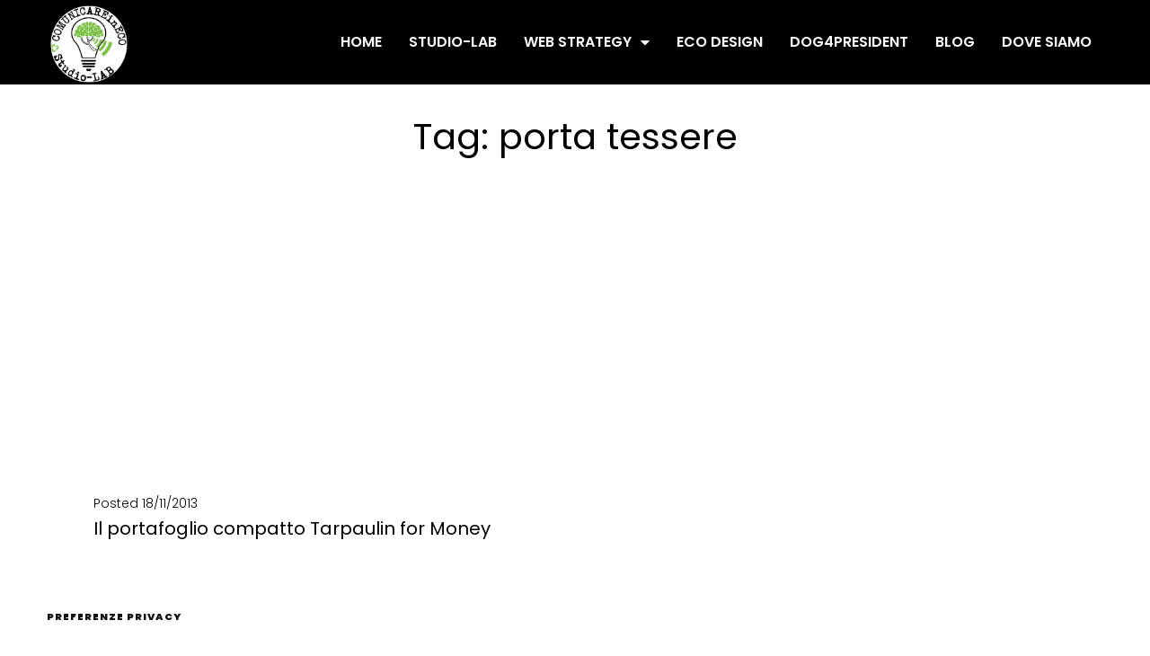

--- FILE ---
content_type: text/html; charset=UTF-8
request_url: https://comunicareineco.it/tag/porta-tessere/
body_size: 26434
content:
<!DOCTYPE html>
<html lang="it-IT">
<head>
<meta charset="UTF-8">
<link rel="profile" href="https://gmpg.org/xfn/11">
<link rel="pingback" href="https://comunicareineco.it/xmlrpc.php">

			<script type="text/javascript" class="_iub_cs_skip">
				var _iub = _iub || {};
				_iub.csConfiguration = _iub.csConfiguration || {};
				_iub.csConfiguration.siteId = "2168169";
				_iub.csConfiguration.cookiePolicyId = "71992277";
			</script>
			<script class="_iub_cs_skip" src="https://cs.iubenda.com/autoblocking/2168169.js"></script>
			<meta name="viewport" content="width=device-width, initial-scale=1" />
<meta name='robots' content='index, follow, max-image-preview:large, max-snippet:-1, max-video-preview:-1' />
	<style>img:is([sizes="auto" i], [sizes^="auto," i]) { contain-intrinsic-size: 3000px 1500px }</style>
	
	<!-- This site is optimized with the Yoast SEO plugin v26.1.1 - https://yoast.com/wordpress/plugins/seo/ -->
	<title>porta tessere Archivi - ComunicareinEco</title>
	<link rel="canonical" href="https://comunicareineco.it/tag/porta-tessere/" />
	<meta property="og:locale" content="it_IT" />
	<meta property="og:type" content="article" />
	<meta property="og:title" content="porta tessere Archivi - ComunicareinEco" />
	<meta property="og:url" content="https://comunicareineco.it/tag/porta-tessere/" />
	<meta property="og:site_name" content="ComunicareinEco" />
	<meta property="og:image" content="https://comunicareineco.it/wp-content/uploads/2020/04/ComunicareinecoStudioLab-designretina.png" />
	<meta property="og:image:width" content="700" />
	<meta property="og:image:height" content="619" />
	<meta property="og:image:type" content="image/png" />
	<meta name="twitter:card" content="summary_large_image" />
	<meta name="twitter:site" content="@ComunicareinEco" />
	<script type="application/ld+json" class="yoast-schema-graph">{"@context":"https://schema.org","@graph":[{"@type":"CollectionPage","@id":"https://comunicareineco.it/tag/porta-tessere/","url":"https://comunicareineco.it/tag/porta-tessere/","name":"porta tessere Archivi - ComunicareinEco","isPartOf":{"@id":"https://comunicareineco.it/#website"},"primaryImageOfPage":{"@id":"https://comunicareineco.it/tag/porta-tessere/#primaryimage"},"image":{"@id":"https://comunicareineco.it/tag/porta-tessere/#primaryimage"},"thumbnailUrl":"","breadcrumb":{"@id":"https://comunicareineco.it/tag/porta-tessere/#breadcrumb"},"inLanguage":"it-IT"},{"@type":"ImageObject","inLanguage":"it-IT","@id":"https://comunicareineco.it/tag/porta-tessere/#primaryimage","url":"","contentUrl":""},{"@type":"BreadcrumbList","@id":"https://comunicareineco.it/tag/porta-tessere/#breadcrumb","itemListElement":[{"@type":"ListItem","position":1,"name":"Home","item":"https://comunicareineco.it/"},{"@type":"ListItem","position":2,"name":"porta tessere"}]},{"@type":"WebSite","@id":"https://comunicareineco.it/#website","url":"https://comunicareineco.it/","name":"ComunicareinEco","description":"Creare sostenibile","publisher":{"@id":"https://comunicareineco.it/#organization"},"potentialAction":[{"@type":"SearchAction","target":{"@type":"EntryPoint","urlTemplate":"https://comunicareineco.it/?s={search_term_string}"},"query-input":{"@type":"PropertyValueSpecification","valueRequired":true,"valueName":"search_term_string"}}],"inLanguage":"it-IT"},{"@type":"Organization","@id":"https://comunicareineco.it/#organization","name":"ComunicareinEco Studio-LAB","url":"https://comunicareineco.it/","logo":{"@type":"ImageObject","inLanguage":"it-IT","@id":"https://comunicareineco.it/#/schema/logo/image/","url":"https://comunicareineco.it/wp-content/uploads/2020/04/ComunicareinecoStudioLab-designretina.png","contentUrl":"https://comunicareineco.it/wp-content/uploads/2020/04/ComunicareinecoStudioLab-designretina.png","width":700,"height":619,"caption":"ComunicareinEco Studio-LAB"},"image":{"@id":"https://comunicareineco.it/#/schema/logo/image/"},"sameAs":["https://www.facebook.com/ComunicareInEco/","https://x.com/ComunicareinEco","https://www.instagram.com/comunicareineco/","https://it.linkedin.com/company/comunicare-in-eco"]}]}</script>
	<!-- / Yoast SEO plugin. -->


<link rel='dns-prefetch' href='//cdn.iubenda.com' />
<link rel='dns-prefetch' href='//challenges.cloudflare.com' />
<link rel='dns-prefetch' href='//maxcdn.bootstrapcdn.com' />
<link rel='dns-prefetch' href='//fonts.googleapis.com' />
<link rel='stylesheet' id='sbi_styles-css' href='https://comunicareineco.it/wp-content/plugins/instagram-feed/css/sbi-styles.min.css' type='text/css' media='all' />
<link rel='stylesheet' id='wp-block-library-css' href='https://comunicareineco.it/wp-includes/css/dist/block-library/style.min.css' type='text/css' media='all' />
<style id='classic-theme-styles-inline-css' type='text/css'>
/*! This file is auto-generated */
.wp-block-button__link{color:#fff;background-color:#32373c;border-radius:9999px;box-shadow:none;text-decoration:none;padding:calc(.667em + 2px) calc(1.333em + 2px);font-size:1.125em}.wp-block-file__button{background:#32373c;color:#fff;text-decoration:none}
</style>
<style id='global-styles-inline-css' type='text/css'>
:root{--wp--preset--aspect-ratio--square: 1;--wp--preset--aspect-ratio--4-3: 4/3;--wp--preset--aspect-ratio--3-4: 3/4;--wp--preset--aspect-ratio--3-2: 3/2;--wp--preset--aspect-ratio--2-3: 2/3;--wp--preset--aspect-ratio--16-9: 16/9;--wp--preset--aspect-ratio--9-16: 9/16;--wp--preset--color--black: #000000;--wp--preset--color--cyan-bluish-gray: #abb8c3;--wp--preset--color--white: #ffffff;--wp--preset--color--pale-pink: #f78da7;--wp--preset--color--vivid-red: #cf2e2e;--wp--preset--color--luminous-vivid-orange: #ff6900;--wp--preset--color--luminous-vivid-amber: #fcb900;--wp--preset--color--light-green-cyan: #7bdcb5;--wp--preset--color--vivid-green-cyan: #00d084;--wp--preset--color--pale-cyan-blue: #8ed1fc;--wp--preset--color--vivid-cyan-blue: #0693e3;--wp--preset--color--vivid-purple: #9b51e0;--wp--preset--gradient--vivid-cyan-blue-to-vivid-purple: linear-gradient(135deg,rgba(6,147,227,1) 0%,rgb(155,81,224) 100%);--wp--preset--gradient--light-green-cyan-to-vivid-green-cyan: linear-gradient(135deg,rgb(122,220,180) 0%,rgb(0,208,130) 100%);--wp--preset--gradient--luminous-vivid-amber-to-luminous-vivid-orange: linear-gradient(135deg,rgba(252,185,0,1) 0%,rgba(255,105,0,1) 100%);--wp--preset--gradient--luminous-vivid-orange-to-vivid-red: linear-gradient(135deg,rgba(255,105,0,1) 0%,rgb(207,46,46) 100%);--wp--preset--gradient--very-light-gray-to-cyan-bluish-gray: linear-gradient(135deg,rgb(238,238,238) 0%,rgb(169,184,195) 100%);--wp--preset--gradient--cool-to-warm-spectrum: linear-gradient(135deg,rgb(74,234,220) 0%,rgb(151,120,209) 20%,rgb(207,42,186) 40%,rgb(238,44,130) 60%,rgb(251,105,98) 80%,rgb(254,248,76) 100%);--wp--preset--gradient--blush-light-purple: linear-gradient(135deg,rgb(255,206,236) 0%,rgb(152,150,240) 100%);--wp--preset--gradient--blush-bordeaux: linear-gradient(135deg,rgb(254,205,165) 0%,rgb(254,45,45) 50%,rgb(107,0,62) 100%);--wp--preset--gradient--luminous-dusk: linear-gradient(135deg,rgb(255,203,112) 0%,rgb(199,81,192) 50%,rgb(65,88,208) 100%);--wp--preset--gradient--pale-ocean: linear-gradient(135deg,rgb(255,245,203) 0%,rgb(182,227,212) 50%,rgb(51,167,181) 100%);--wp--preset--gradient--electric-grass: linear-gradient(135deg,rgb(202,248,128) 0%,rgb(113,206,126) 100%);--wp--preset--gradient--midnight: linear-gradient(135deg,rgb(2,3,129) 0%,rgb(40,116,252) 100%);--wp--preset--font-size--small: 13px;--wp--preset--font-size--medium: 20px;--wp--preset--font-size--large: 36px;--wp--preset--font-size--x-large: 42px;--wp--preset--spacing--20: 0.44rem;--wp--preset--spacing--30: 0.67rem;--wp--preset--spacing--40: 1rem;--wp--preset--spacing--50: 1.5rem;--wp--preset--spacing--60: 2.25rem;--wp--preset--spacing--70: 3.38rem;--wp--preset--spacing--80: 5.06rem;--wp--preset--shadow--natural: 6px 6px 9px rgba(0, 0, 0, 0.2);--wp--preset--shadow--deep: 12px 12px 50px rgba(0, 0, 0, 0.4);--wp--preset--shadow--sharp: 6px 6px 0px rgba(0, 0, 0, 0.2);--wp--preset--shadow--outlined: 6px 6px 0px -3px rgba(255, 255, 255, 1), 6px 6px rgba(0, 0, 0, 1);--wp--preset--shadow--crisp: 6px 6px 0px rgba(0, 0, 0, 1);}:where(.is-layout-flex){gap: 0.5em;}:where(.is-layout-grid){gap: 0.5em;}body .is-layout-flex{display: flex;}.is-layout-flex{flex-wrap: wrap;align-items: center;}.is-layout-flex > :is(*, div){margin: 0;}body .is-layout-grid{display: grid;}.is-layout-grid > :is(*, div){margin: 0;}:where(.wp-block-columns.is-layout-flex){gap: 2em;}:where(.wp-block-columns.is-layout-grid){gap: 2em;}:where(.wp-block-post-template.is-layout-flex){gap: 1.25em;}:where(.wp-block-post-template.is-layout-grid){gap: 1.25em;}.has-black-color{color: var(--wp--preset--color--black) !important;}.has-cyan-bluish-gray-color{color: var(--wp--preset--color--cyan-bluish-gray) !important;}.has-white-color{color: var(--wp--preset--color--white) !important;}.has-pale-pink-color{color: var(--wp--preset--color--pale-pink) !important;}.has-vivid-red-color{color: var(--wp--preset--color--vivid-red) !important;}.has-luminous-vivid-orange-color{color: var(--wp--preset--color--luminous-vivid-orange) !important;}.has-luminous-vivid-amber-color{color: var(--wp--preset--color--luminous-vivid-amber) !important;}.has-light-green-cyan-color{color: var(--wp--preset--color--light-green-cyan) !important;}.has-vivid-green-cyan-color{color: var(--wp--preset--color--vivid-green-cyan) !important;}.has-pale-cyan-blue-color{color: var(--wp--preset--color--pale-cyan-blue) !important;}.has-vivid-cyan-blue-color{color: var(--wp--preset--color--vivid-cyan-blue) !important;}.has-vivid-purple-color{color: var(--wp--preset--color--vivid-purple) !important;}.has-black-background-color{background-color: var(--wp--preset--color--black) !important;}.has-cyan-bluish-gray-background-color{background-color: var(--wp--preset--color--cyan-bluish-gray) !important;}.has-white-background-color{background-color: var(--wp--preset--color--white) !important;}.has-pale-pink-background-color{background-color: var(--wp--preset--color--pale-pink) !important;}.has-vivid-red-background-color{background-color: var(--wp--preset--color--vivid-red) !important;}.has-luminous-vivid-orange-background-color{background-color: var(--wp--preset--color--luminous-vivid-orange) !important;}.has-luminous-vivid-amber-background-color{background-color: var(--wp--preset--color--luminous-vivid-amber) !important;}.has-light-green-cyan-background-color{background-color: var(--wp--preset--color--light-green-cyan) !important;}.has-vivid-green-cyan-background-color{background-color: var(--wp--preset--color--vivid-green-cyan) !important;}.has-pale-cyan-blue-background-color{background-color: var(--wp--preset--color--pale-cyan-blue) !important;}.has-vivid-cyan-blue-background-color{background-color: var(--wp--preset--color--vivid-cyan-blue) !important;}.has-vivid-purple-background-color{background-color: var(--wp--preset--color--vivid-purple) !important;}.has-black-border-color{border-color: var(--wp--preset--color--black) !important;}.has-cyan-bluish-gray-border-color{border-color: var(--wp--preset--color--cyan-bluish-gray) !important;}.has-white-border-color{border-color: var(--wp--preset--color--white) !important;}.has-pale-pink-border-color{border-color: var(--wp--preset--color--pale-pink) !important;}.has-vivid-red-border-color{border-color: var(--wp--preset--color--vivid-red) !important;}.has-luminous-vivid-orange-border-color{border-color: var(--wp--preset--color--luminous-vivid-orange) !important;}.has-luminous-vivid-amber-border-color{border-color: var(--wp--preset--color--luminous-vivid-amber) !important;}.has-light-green-cyan-border-color{border-color: var(--wp--preset--color--light-green-cyan) !important;}.has-vivid-green-cyan-border-color{border-color: var(--wp--preset--color--vivid-green-cyan) !important;}.has-pale-cyan-blue-border-color{border-color: var(--wp--preset--color--pale-cyan-blue) !important;}.has-vivid-cyan-blue-border-color{border-color: var(--wp--preset--color--vivid-cyan-blue) !important;}.has-vivid-purple-border-color{border-color: var(--wp--preset--color--vivid-purple) !important;}.has-vivid-cyan-blue-to-vivid-purple-gradient-background{background: var(--wp--preset--gradient--vivid-cyan-blue-to-vivid-purple) !important;}.has-light-green-cyan-to-vivid-green-cyan-gradient-background{background: var(--wp--preset--gradient--light-green-cyan-to-vivid-green-cyan) !important;}.has-luminous-vivid-amber-to-luminous-vivid-orange-gradient-background{background: var(--wp--preset--gradient--luminous-vivid-amber-to-luminous-vivid-orange) !important;}.has-luminous-vivid-orange-to-vivid-red-gradient-background{background: var(--wp--preset--gradient--luminous-vivid-orange-to-vivid-red) !important;}.has-very-light-gray-to-cyan-bluish-gray-gradient-background{background: var(--wp--preset--gradient--very-light-gray-to-cyan-bluish-gray) !important;}.has-cool-to-warm-spectrum-gradient-background{background: var(--wp--preset--gradient--cool-to-warm-spectrum) !important;}.has-blush-light-purple-gradient-background{background: var(--wp--preset--gradient--blush-light-purple) !important;}.has-blush-bordeaux-gradient-background{background: var(--wp--preset--gradient--blush-bordeaux) !important;}.has-luminous-dusk-gradient-background{background: var(--wp--preset--gradient--luminous-dusk) !important;}.has-pale-ocean-gradient-background{background: var(--wp--preset--gradient--pale-ocean) !important;}.has-electric-grass-gradient-background{background: var(--wp--preset--gradient--electric-grass) !important;}.has-midnight-gradient-background{background: var(--wp--preset--gradient--midnight) !important;}.has-small-font-size{font-size: var(--wp--preset--font-size--small) !important;}.has-medium-font-size{font-size: var(--wp--preset--font-size--medium) !important;}.has-large-font-size{font-size: var(--wp--preset--font-size--large) !important;}.has-x-large-font-size{font-size: var(--wp--preset--font-size--x-large) !important;}
:where(.wp-block-post-template.is-layout-flex){gap: 1.25em;}:where(.wp-block-post-template.is-layout-grid){gap: 1.25em;}
:where(.wp-block-columns.is-layout-flex){gap: 2em;}:where(.wp-block-columns.is-layout-grid){gap: 2em;}
:root :where(.wp-block-pullquote){font-size: 1.5em;line-height: 1.6;}
</style>
<link rel='stylesheet' id='contact-form-7-css' href='https://comunicareineco.it/wp-content/plugins/contact-form-7/includes/css/styles.css' type='text/css' media='all' />
<link rel='stylesheet' id='cff-css' href='https://comunicareineco.it/wp-content/plugins/custom-facebook-feed/assets/css/cff-style.min.css' type='text/css' media='all' />
<link rel='stylesheet' id='sb-font-awesome-css' href='https://maxcdn.bootstrapcdn.com/font-awesome/4.7.0/css/font-awesome.min.css' type='text/css' media='all' />
<link rel='stylesheet' id='font-awesome-css' href='https://comunicareineco.it/wp-content/plugins/elementor/assets/lib/font-awesome/css/font-awesome.min.css' type='text/css' media='all' />
<link rel='stylesheet' id='monstroid2-theme-style-css' href='https://comunicareineco.it/wp-content/themes/monstroid-child/style.css' type='text/css' media='all' />
<style id='monstroid2-theme-style-inline-css' type='text/css'>
/* #Typography */body {font-style: normal;font-weight: 300;font-size: 16px;line-height: 1.6;font-family: Poppins, sans-serif;letter-spacing: 0px;text-align: left;color: #000000;}h1,.h1-style {font-style: normal;font-weight: 400;font-size: 34px;line-height: 1.4;font-family: Poppins, sans-serif;letter-spacing: 0px;text-align: inherit;color: #000000;}h2,.h2-style {font-style: normal;font-weight: 400;font-size: 24px;line-height: 1.4;font-family: Poppins, sans-serif;letter-spacing: 0px;text-align: inherit;color: #000000;}h3,.h3-style {font-style: normal;font-weight: 400;font-size: 21px;line-height: 1.4;font-family: Poppins, sans-serif;letter-spacing: 0px;text-align: inherit;color: #000000;}h4,.h4-style {font-style: normal;font-weight: 400;font-size: 20px;line-height: 1.5;font-family: Poppins, sans-serif;letter-spacing: 0px;text-align: inherit;color: #000000;}h5,.h5-style {font-style: normal;font-weight: 300;font-size: 18px;line-height: 1.5;font-family: Poppins, sans-serif;letter-spacing: 0px;text-align: inherit;color: #000000;}h6,.h6-style {font-style: normal;font-weight: 500;font-size: 14px;line-height: 1.5;font-family: Poppins, sans-serif;letter-spacing: 0px;text-align: inherit;color: #000000;}@media (min-width: 1200px) {h1,.h1-style { font-size: 56px; }h2,.h2-style { font-size: 40px; }h3,.h3-style { font-size: 28px; }}a,h1 a:hover,h2 a:hover,h3 a:hover,h4 a:hover,h5 a:hover,h6 a:hover { color: #7bc143; }a:hover { color: #1e4c0b; }blockquote {color: #7bc143;}/* #Header */.site-header__wrap {background-color: #ffffff;background-repeat: repeat;background-position: center top;background-attachment: scroll;;}/* ##Top Panel */.top-panel {color: #000000;background-color: #ffffff;}/* #Main Menu */.main-navigation {font-style: normal;font-weight: 400;font-size: 14px;line-height: 1.4;font-family: Poppins, sans-serif;letter-spacing: 0px;}.main-navigation a,.menu-item-has-children:before {color: #000000;}.main-navigation a:hover,.main-navigation .current_page_item>a,.main-navigation .current-menu-item>a,.main-navigation .current_page_ancestor>a,.main-navigation .current-menu-ancestor>a {color: #1e4c0b;}/* #Mobile Menu */.mobile-menu-toggle-button {color: #ffffff;background-color: #7bc143;}/* #Social */.social-list a {color: #000000;}.social-list a:hover {color: #7bc143;}/* #Breadcrumbs */.breadcrumbs_item {font-style: normal;font-weight: 400;font-size: 11px;line-height: 1.5;font-family: Poppins, sans-serif;letter-spacing: 0px;}.breadcrumbs_item_sep,.breadcrumbs_item_link {color: #000000;}.breadcrumbs_item_link:hover {color: #7bc143;}/* #Post navigation */.post-navigation i {color: #000000;}.post-navigation .nav-links a:hover .post-title,.post-navigation .nav-links a:hover .nav-text {color: #7bc143;}.post-navigation .nav-links a:hover i {color: #1e4c0b;}/* #Pagination */.pagination .page-numbers,.page-links > span,.page-links > a {color: #000000;}.pagination a.page-numbers:hover,.pagination .page-numbers.current,.page-links > a:hover,.page-links > span {color: #1e4c0b;}.pagination .next,.pagination .prev {color: #7bc143;}.pagination .next:hover,.pagination .prev:hover {color: #1e4c0b;}/* #Button Appearance Styles (regular scheme) */.btn,button,input[type='button'],input[type='reset'],input[type='submit'] {font-style: normal;font-weight: 900;font-size: 11px;line-height: 1;font-family: Poppins, sans-serif;letter-spacing: 1px;color: #ffffff;background-color: #7bc143;}.btn:hover,button:hover,input[type='button']:hover,input[type='reset']:hover,input[type='submit']:hover,input[type='reset']:hover {color: #ffffff;background-color: rgb(161,231,105);}.btn.invert-button {color: #ffffff;}.btn.invert-button:hover {color: #ffffff;border-color: #7bc143;background-color: #7bc143;}input,optgroup,select,textarea {font-size: 16px;}/* #Comment, Contact, Password Forms */.comment-form .submit,.wpcf7-submit,.post-password-form label + input {font-style: normal;font-weight: 900;font-size: 11px;line-height: 1;font-family: Poppins, sans-serif;letter-spacing: 1px;color: #ffffff;background-color: #7bc143;}.comment-form .submit:hover,.wpcf7-submit:hover,.post-password-form label + input:hover {color: #ffffff;background-color: rgb(161,231,105);}.comment-reply-title {font-style: normal;font-weight: 400;font-size: 20px;line-height: 1.5;font-family: Poppins, sans-serif;letter-spacing: 0px;color: #000000;}/* Cookies consent */.comment-form-cookies-consent input[type='checkbox']:checked ~ label[for=wp-comment-cookies-consent]:before {color: #ffffff;border-color: #7bc143;background-color: #7bc143;}/* #Comment Reply Link */#cancel-comment-reply-link {color: #7bc143;}#cancel-comment-reply-link:hover {color: #1e4c0b;}/* #Comment item */.comment-body .fn {font-style: normal;font-weight: 500;font-size: 14px;line-height: 1.5;font-family: Poppins, sans-serif;letter-spacing: 0px;color: #000000;}.comment-date__time {color: #000000;}.comment-reply-link {font-style: normal;font-weight: 900;font-size: 11px;line-height: 1;font-family: Poppins, sans-serif;letter-spacing: 1px;}/* #Input Placeholders */::-webkit-input-placeholder { color: #000000; }::-moz-placeholder{ color: #000000; }:-moz-placeholder{ color: #000000; }:-ms-input-placeholder{ color: #000000; }/* #Entry Meta */.posted-on,.cat-links,.byline,.tags-links {color: #000000;}.comments-button {color: #000000;}.comments-button:hover {color: #ffffff;background-color: #7bc143;}.btn-style .post-categories a {color: #ffffff;background-color: #7bc143;}.btn-style .post-categories a:hover {color: #ffffff;background-color: rgb(161,231,105);}.sticky-label {color: #ffffff;background-color: #7bc143;}/* Posts List Item Invert */.invert-hover.has-post-thumbnail:hover,.invert-hover.has-post-thumbnail:hover .posted-on,.invert-hover.has-post-thumbnail:hover .cat-links,.invert-hover.has-post-thumbnail:hover .byline,.invert-hover.has-post-thumbnail:hover .tags-links,.invert-hover.has-post-thumbnail:hover .entry-meta,.invert-hover.has-post-thumbnail:hover a,.invert-hover.has-post-thumbnail:hover .btn-icon,.invert-item.has-post-thumbnail,.invert-item.has-post-thumbnail .posted-on,.invert-item.has-post-thumbnail .cat-links,.invert-item.has-post-thumbnail .byline,.invert-item.has-post-thumbnail .tags-links,.invert-item.has-post-thumbnail .entry-meta,.invert-item.has-post-thumbnail a,.invert-item.has-post-thumbnail .btn:hover,.invert-item.has-post-thumbnail .btn-style .post-categories a:hover,.invert,.invert .entry-title,.invert a,.invert .byline,.invert .posted-on,.invert .cat-links,.invert .tags-links {color: #ffffff;}.invert-hover.has-post-thumbnail:hover a:hover,.invert-hover.has-post-thumbnail:hover .btn-icon:hover,.invert-item.has-post-thumbnail a:hover,.invert a:hover {color: #7bc143;}.invert-hover.has-post-thumbnail .btn,.invert-item.has-post-thumbnail .comments-button,.posts-list--default.list-style-v10 .invert.default-item .comments-button{color: #ffffff;background-color: #7bc143;}.invert-hover.has-post-thumbnail .btn:hover,.invert-item.has-post-thumbnail .comments-button:hover,.posts-list--default.list-style-v10 .invert.default-item .comments-button:hover {color: #7bc143;background-color: #ffffff;}/* Default Posts List */.list-style-v8 .comments-link {color: #000000;}.list-style-v8 .comments-link:hover {color: #1e4c0b;}/* Creative Posts List */.creative-item .entry-title a:hover {color: #7bc143;}.list-style-default .creative-item a,.creative-item .btn-icon {color: #000000;}.list-style-default .creative-item a:hover,.creative-item .btn-icon:hover {color: #7bc143;}.list-style-default .creative-item .btn,.list-style-default .creative-item .btn:hover,.list-style-default .creative-item .comments-button:hover {color: #ffffff;}.creative-item__title-first-letter {font-style: normal;font-weight: 400;font-family: Poppins, sans-serif;color: #000000;}.posts-list--creative.list-style-v10 .creative-item:before {background-color: #7bc143;box-shadow: 0px 0px 0px 8px rgba(123,193,67,0.25);}.posts-list--creative.list-style-v10 .creative-item__post-date {font-style: normal;font-weight: 400;font-size: 20px;line-height: 1.5;font-family: Poppins, sans-serif;letter-spacing: 0px;color: #7bc143;}.posts-list--creative.list-style-v10 .creative-item__post-date a {color: #7bc143;}.posts-list--creative.list-style-v10 .creative-item__post-date a:hover {color: #1e4c0b;}/* Creative Posts List style-v2 */.list-style-v2 .creative-item .entry-title,.list-style-v9 .creative-item .entry-title {font-style: normal;font-weight: 400;font-size: 20px;line-height: 1.5;font-family: Poppins, sans-serif;letter-spacing: 0px;}/* Image Post Format */.post_format-post-format-image .post-thumbnail__link:before {color: #ffffff;background-color: #7bc143;}/* Gallery Post Format */.post_format-post-format-gallery .swiper-button-prev,.post_format-post-format-gallery .swiper-button-next {color: #000000;}.post_format-post-format-gallery .swiper-button-prev:hover,.post_format-post-format-gallery .swiper-button-next:hover {color: #1e4c0b;}/* Link Post Format */.post_format-post-format-quote .post-format-quote {color: #ffffff;background-color: #7bc143;}.post_format-post-format-quote .post-format-quote:before {color: #7bc143;background-color: #ffffff;}/* Post Author */.post-author__title a {color: #7bc143;}.post-author__title a:hover {color: #1e4c0b;}.invert .post-author__title a {color: #ffffff;}.invert .post-author__title a:hover {color: #7bc143;}/* Single Post */.single-post blockquote {border-color: #7bc143;}.single-post:not(.post-template-single-layout-4):not(.post-template-single-layout-7) .tags-links a:hover {color: #ffffff;border-color: #7bc143;background-color: #7bc143;}.single-header-3 .post-author .byline,.single-header-4 .post-author .byline,.single-header-5 .post-author .byline {font-style: normal;font-weight: 400;font-size: 20px;line-height: 1.5;font-family: Poppins, sans-serif;letter-spacing: 0px;}.single-header-8,.single-header-10 .entry-header {background-color: #7bc143;}.single-header-8.invert a:hover,.single-header-10.invert a:hover {color: rgba(255,255,255,0.5);}.single-header-3 a.comments-button,.single-header-10 a.comments-button {border: 1px solid #ffffff;}.single-header-3 a.comments-button:hover,.single-header-10 a.comments-button:hover {color: #7bc143;background-color: #ffffff;}/* Page preloader */.page-preloader {border-top-color: #7bc143;border-right-color: #7bc143;}/* Logo */.site-logo__link,.site-logo__link:hover {color: #7bc143;}/* Page title */.page-title {font-style: normal;font-weight: 400;font-size: 24px;line-height: 1.4;font-family: Poppins, sans-serif;letter-spacing: 0px;color: #000000;}@media (min-width: 1200px) {.page-title { font-size: 40px; }}/* Grid Posts List */.posts-list.list-style-v3 .comments-link {border-color: #7bc143;}.posts-list.list-style-v4 .comments-link {color: #000000;}.posts-list.list-style-v4 .posts-list__item.grid-item .grid-item-wrap .comments-link{background-color: #ffffff;}.posts-list.list-style-v4 .posts-list__item.grid-item .grid-item-wrap .comments-link:hover {color: #ffffff;background-color: #7bc143;}/* Posts List Grid Item Invert */.grid-item-wrap.invert,.grid-item-wrap.invert .posted-on,.grid-item-wrap.invert .cat-links,.grid-item-wrap.invert .byline,.grid-item-wrap.invert .tags-links,.grid-item-wrap.invert .entry-meta,.grid-item-wrap.invert a,.grid-item-wrap.invert .btn-icon,.grid-item-wrap.invert .comments-button {color: #ffffff;}/* Posts List Grid-5 Item Invert */.list-style-v5 .grid-item-wrap.invert .posted-on,.list-style-v5 .grid-item-wrap.invert .cat-links,.list-style-v5 .grid-item-wrap.invert .byline,.list-style-v5 .grid-item-wrap.invert .tags-links,.list-style-v5 .grid-item-wrap.invert .posted-on a,.list-style-v5 .grid-item-wrap.invert .cat-links a,.list-style-v5 .grid-item-wrap.invert .tags-links a,.list-style-v5 .grid-item-wrap.invert .byline a,.list-style-v5 .grid-item-wrap.invert .comments-link,.list-style-v5 .grid-item-wrap.invert .entry-title a:hover {color: #7bc143;}.list-style-v5 .grid-item-wrap.invert .posted-on a:hover,.list-style-v5 .grid-item-wrap.invert .cat-links a:hover,.list-style-v5 .grid-item-wrap.invert .tags-links a:hover,.list-style-v5 .grid-item-wrap.invert .byline a:hover,.list-style-v5 .grid-item-wrap.invert .comments-link:hover {color: #ffffff;}/* Posts List Grid-6 Item Invert */.posts-list.list-style-v6 .posts-list__item.grid-item .grid-item-wrap .cat-links a,.posts-list.list-style-v7 .posts-list__item.grid-item .grid-item-wrap .cat-links a {color: #ffffff;background-color: #7bc143;}.posts-list.list-style-v6 .posts-list__item.grid-item .grid-item-wrap .cat-links a:hover,.posts-list.list-style-v7 .posts-list__item.grid-item .grid-item-wrap .cat-links a:hover {color: #ffffff;background-color: rgb(161,231,105);}.posts-list.list-style-v9 .posts-list__item.grid-item .grid-item-wrap .entry-header .entry-title {font-weight : 300;}/* Grid 7 */.list-style-v7 .grid-item-wrap.invert .posted-on a:hover,.list-style-v7 .grid-item-wrap.invert .cat-links a:hover,.list-style-v7 .grid-item-wrap.invert .tags-links a:hover,.list-style-v7 .grid-item-wrap.invert .byline a:hover,.list-style-v7 .grid-item-wrap.invert .comments-link:hover,.list-style-v7 .grid-item-wrap.invert .entry-title a:hover,.list-style-v6 .grid-item-wrap.invert .posted-on a:hover,.list-style-v6 .grid-item-wrap.invert .cat-links a:hover,.list-style-v6 .grid-item-wrap.invert .tags-links a:hover,.list-style-v6 .grid-item-wrap.invert .byline a:hover,.list-style-v6 .grid-item-wrap.invert .comments-link:hover,.list-style-v6 .grid-item-wrap.invert .entry-title a:hover {color: #7bc143;}.list-style-v7 .grid-item-wrap.invert .posted-on,.list-style-v7 .grid-item-wrap.invert .cat-links,.list-style-v7 .grid-item-wrap.invert .byline,.list-style-v7 .grid-item-wrap.invert .tags-links,.list-style-v7 .grid-item-wrap.invert .posted-on a,.list-style-v7 .grid-item-wrap.invert .cat-links a,.list-style-v7 .grid-item-wrap.invert .tags-links a,.list-style-v7 .grid-item-wrap.invert .byline a,.list-style-v7 .grid-item-wrap.invert .comments-link,.list-style-v7 .grid-item-wrap.invert .entry-title a,.list-style-v7 .grid-item-wrap.invert .entry-content p,.list-style-v6 .grid-item-wrap.invert .posted-on,.list-style-v6 .grid-item-wrap.invert .cat-links,.list-style-v6 .grid-item-wrap.invert .byline,.list-style-v6 .grid-item-wrap.invert .tags-links,.list-style-v6 .grid-item-wrap.invert .posted-on a,.list-style-v6 .grid-item-wrap.invert .cat-links a,.list-style-v6 .grid-item-wrap.invert .tags-links a,.list-style-v6 .grid-item-wrap.invert .byline a,.list-style-v6 .grid-item-wrap.invert .comments-link,.list-style-v6 .grid-item-wrap.invert .entry-title a,.list-style-v6 .grid-item-wrap.invert .entry-content p {color: #ffffff;}.posts-list.list-style-v7 .grid-item .grid-item-wrap .entry-footer .comments-link:hover,.posts-list.list-style-v6 .grid-item .grid-item-wrap .entry-footer .comments-link:hover,.posts-list.list-style-v6 .posts-list__item.grid-item .grid-item-wrap .btn:hover,.posts-list.list-style-v7 .posts-list__item.grid-item .grid-item-wrap .btn:hover {color: #7bc143;border-color: #7bc143;}.posts-list.list-style-v10 .grid-item-inner .space-between-content .comments-link {color: #000000;}.posts-list.list-style-v10 .grid-item-inner .space-between-content .comments-link:hover {color: #7bc143;}.posts-list.list-style-v10 .posts-list__item.justify-item .justify-item-inner .entry-title a {color: #000000;}.posts-list.posts-list--vertical-justify.list-style-v10 .posts-list__item.justify-item .justify-item-inner .entry-title a:hover{color: #ffffff;background-color: #7bc143;}.posts-list.list-style-v5 .posts-list__item.justify-item .justify-item-inner.invert .cat-links a:hover,.posts-list.list-style-v8 .posts-list__item.justify-item .justify-item-inner.invert .cat-links a:hover {color: #ffffff;background-color: rgb(161,231,105);}.posts-list.list-style-v5 .posts-list__item.justify-item .justify-item-inner.invert .cat-links a,.posts-list.list-style-v8 .posts-list__item.justify-item .justify-item-inner.invert .cat-links a{color: #ffffff;background-color: #7bc143;}.list-style-v8 .justify-item-inner.invert .posted-on,.list-style-v8 .justify-item-inner.invert .cat-links,.list-style-v8 .justify-item-inner.invert .byline,.list-style-v8 .justify-item-inner.invert .tags-links,.list-style-v8 .justify-item-inner.invert .posted-on a,.list-style-v8 .justify-item-inner.invert .cat-links a,.list-style-v8 .justify-item-inner.invert .tags-links a,.list-style-v8 .justify-item-inner.invert .byline a,.list-style-v8 .justify-item-inner.invert .comments-link,.list-style-v8 .justify-item-inner.invert .entry-title a,.list-style-v8 .justify-item-inner.invert .entry-content p,.list-style-v5 .justify-item-inner.invert .posted-on,.list-style-v5 .justify-item-inner.invert .cat-links,.list-style-v5 .justify-item-inner.invert .byline,.list-style-v5 .justify-item-inner.invert .tags-links,.list-style-v5 .justify-item-inner.invert .posted-on a,.list-style-v5 .justify-item-inner.invert .cat-links a,.list-style-v5 .justify-item-inner.invert .tags-links a,.list-style-v5 .justify-item-inner.invert .byline a,.list-style-v5 .justify-item-inner.invert .comments-link,.list-style-v5 .justify-item-inner.invert .entry-title a,.list-style-v5 .justify-item-inner.invert .entry-content p,.list-style-v4 .justify-item-inner.invert .posted-on:hover,.list-style-v4 .justify-item-inner.invert .cat-links,.list-style-v4 .justify-item-inner.invert .byline,.list-style-v4 .justify-item-inner.invert .tags-links,.list-style-v4 .justify-item-inner.invert .posted-on a,.list-style-v4 .justify-item-inner.invert .cat-links a,.list-style-v4 .justify-item-inner.invert .tags-links a,.list-style-v4 .justify-item-inner.invert .byline a,.list-style-v4 .justify-item-inner.invert .comments-link,.list-style-v4 .justify-item-inner.invert .entry-title a,.list-style-v4 .justify-item-inner.invert .entry-content p {color: #ffffff;}.list-style-v8 .justify-item-inner.invert .posted-on a:hover,.list-style-v8 .justify-item-inner.invert .cat-links a:hover,.list-style-v8 .justify-item-inner.invert .tags-links a:hover,.list-style-v8 .justify-item-inner.invert .byline a:hover,.list-style-v8 .justify-item-inner.invert .comments-link:hover,.list-style-v8 .justify-item-inner.invert .entry-title a:hover,.list-style-v5 .justify-item-inner.invert .posted-on a:hover,.list-style-v5 .justify-item-inner.invert .cat-links a:hover,.list-style-v5 .justify-item-inner.invert .tags-links a:hover,.list-style-v5 .justify-item-inner.invert .byline a:hover,.list-style-v5 .justify-item-inner.invert .entry-title a:hover,.list-style-v4 .justify-item-inner.invert .posted-on a,.list-style-v4 .justify-item-inner.invert .cat-links a:hover,.list-style-v4 .justify-item-inner.invert .tags-links a:hover,.list-style-v4 .justify-item-inner.invert .byline a:hover,.list-style-v4 .justify-item-inner.invert .comments-link:hover,.list-style-v4 .justify-item-inner.invert .entry-title a:hover{color: #7bc143;}.posts-list.list-style-v5 .justify-item .justify-item-wrap .entry-footer .comments-link:hover {border-color: #7bc143;}.list-style-v4 .justify-item-inner.invert .btn:hover,.list-style-v6 .justify-item-wrap.invert .btn:hover,.list-style-v8 .justify-item-inner.invert .btn:hover {color: #ffffff;}.posts-list.posts-list--vertical-justify.list-style-v5 .posts-list__item.justify-item .justify-item-wrap .entry-footer .comments-link:hover,.posts-list.posts-list--vertical-justify.list-style-v5 .posts-list__item.justify-item .justify-item-wrap .entry-footer .btn:hover {color: #7bc143;border-color: #7bc143;}/* masonry Posts List */.posts-list.list-style-v3 .comments-link {border-color: #7bc143;}.posts-list.list-style-v4 .comments-link {color: #000000;}.posts-list.list-style-v4 .posts-list__item.masonry-item .masonry-item-wrap .comments-link{background-color: #ffffff;}.posts-list.list-style-v4 .posts-list__item.masonry-item .masonry-item-wrap .comments-link:hover {color: #ffffff;background-color: #7bc143;}/* Posts List masonry Item Invert */.masonry-item-wrap.invert,.masonry-item-wrap.invert .posted-on,.masonry-item-wrap.invert .cat-links,.masonry-item-wrap.invert .byline,.masonry-item-wrap.invert .tags-links,.masonry-item-wrap.invert .entry-meta,.masonry-item-wrap.invert a,.masonry-item-wrap.invert .btn-icon,.masonry-item-wrap.invert .comments-button {color: #ffffff;}/* Posts List masonry-5 Item Invert */.list-style-v5 .masonry-item-wrap.invert .posted-on,.list-style-v5 .masonry-item-wrap.invert .cat-links,.list-style-v5 .masonry-item-wrap.invert .byline,.list-style-v5 .masonry-item-wrap.invert .tags-links,.list-style-v5 .masonry-item-wrap.invert .posted-on a,.list-style-v5 .masonry-item-wrap.invert .cat-links a,.list-style-v5 .masonry-item-wrap.invert .tags-links a,.list-style-v5 .masonry-item-wrap.invert .byline a,.list-style-v5 .masonry-item-wrap.invert .comments-link,.list-style-v5 .masonry-item-wrap.invert .entry-title a:hover {color: #7bc143;}.list-style-v5 .masonry-item-wrap.invert .posted-on a:hover,.list-style-v5 .masonry-item-wrap.invert .cat-links a:hover,.list-style-v5 .masonry-item-wrap.invert .tags-links a:hover,.list-style-v5 .masonry-item-wrap.invert .byline a:hover,.list-style-v5 .masonry-item-wrap.invert .comments-link:hover {color: #ffffff;}.posts-list.list-style-v10 .masonry-item-inner .space-between-content .comments-link {color: #000000;}.posts-list.list-style-v10 .masonry-item-inner .space-between-content .comments-link:hover {color: #7bc143;}.widget_recent_entries a,.widget_recent_comments a {font-style: normal;font-weight: 500;font-size: 14px;line-height: 1.5;font-family: Poppins, sans-serif;letter-spacing: 0px;color: #000000;}.widget_recent_entries a:hover,.widget_recent_comments a:hover {color: #7bc143;}.widget_recent_entries .post-date,.widget_recent_comments .recentcomments {color: #000000;}.widget_recent_comments .comment-author-link a {color: #000000;}.widget_recent_comments .comment-author-link a:hover {color: #7bc143;}.widget_calendar th,.widget_calendar caption {color: #7bc143;}.widget_calendar tbody td a {color: #000000;}.widget_calendar tbody td a:hover {color: #ffffff;background-color: #7bc143;}.widget_calendar tfoot td a {color: #000000;}.widget_calendar tfoot td a:hover {color: #1e4c0b;}/* Preloader */.jet-smart-listing-wrap.jet-processing + div.jet-smart-listing-loading,div.wpcf7 .ajax-loader {border-top-color: #7bc143;border-right-color: #7bc143;}/*--------------------------------------------------------------## Ecwid Plugin Styles--------------------------------------------------------------*//* Product Title, Product Price amount */html#ecwid_html body#ecwid_body .ec-size .ec-wrapper .ec-store .grid-product__title-inner,html#ecwid_html body#ecwid_body .ec-size .ec-wrapper .ec-store .grid__products .grid-product__image ~ .grid-product__price .grid-product__price-amount,html#ecwid_html body#ecwid_body .ec-size .ec-wrapper .ec-store .grid__products .grid-product__image ~ .grid-product__title .grid-product__price-amount,html#ecwid_html body#ecwid_body .ec-size .ec-store .grid__products--medium-items.grid__products--layout-center .grid-product__price-compare,html#ecwid_html body#ecwid_body .ec-size .ec-store .grid__products--medium-items .grid-product__details,html#ecwid_html body#ecwid_body .ec-size .ec-store .grid__products--medium-items .grid-product__sku,html#ecwid_html body#ecwid_body .ec-size .ec-store .grid__products--medium-items .grid-product__sku-hover,html#ecwid_html body#ecwid_body .ec-size .ec-store .grid__products--medium-items .grid-product__tax,html#ecwid_html body#ecwid_body .ec-size .ec-wrapper .ec-store .form__msg,html#ecwid_html body#ecwid_body .ec-size.ec-size--l .ec-wrapper .ec-store h1,html#ecwid_html body#ecwid_body.page .ec-size .ec-wrapper .ec-store .product-details__product-title,html#ecwid_html body#ecwid_body.page .ec-size .ec-wrapper .ec-store .product-details__product-price,html#ecwid_html body#ecwid_body .ec-size .ec-wrapper .ec-store .product-details-module__title,html#ecwid_html body#ecwid_body .ec-size .ec-wrapper .ec-store .ec-cart-summary__row--total .ec-cart-summary__title,html#ecwid_html body#ecwid_body .ec-size .ec-wrapper .ec-store .ec-cart-summary__row--total .ec-cart-summary__price,html#ecwid_html body#ecwid_body .ec-size .ec-wrapper .ec-store .grid__categories * {font-style: normal;font-weight: 500;line-height: 1.5;font-family: Poppins, sans-serif;letter-spacing: 0px;}html#ecwid_html body#ecwid_body .ecwid .ec-size .ec-wrapper .ec-store .product-details__product-description {font-style: normal;font-weight: 300;font-size: 16px;line-height: 1.6;font-family: Poppins, sans-serif;letter-spacing: 0px;text-align: left;color: #000000;}html#ecwid_html body#ecwid_body .ec-size .ec-wrapper .ec-store .grid-product__title-inner,html#ecwid_html body#ecwid_body .ec-size .ec-wrapper .ec-store .grid__products .grid-product__image ~ .grid-product__price .grid-product__price-amount,html#ecwid_html body#ecwid_body .ec-size .ec-wrapper .ec-store .grid__products .grid-product__image ~ .grid-product__title .grid-product__price-amount,html#ecwid_html body#ecwid_body .ec-size .ec-store .grid__products--medium-items.grid__products--layout-center .grid-product__price-compare,html#ecwid_html body#ecwid_body .ec-size .ec-store .grid__products--medium-items .grid-product__details,html#ecwid_html body#ecwid_body .ec-size .ec-store .grid__products--medium-items .grid-product__sku,html#ecwid_html body#ecwid_body .ec-size .ec-store .grid__products--medium-items .grid-product__sku-hover,html#ecwid_html body#ecwid_body .ec-size .ec-store .grid__products--medium-items .grid-product__tax,html#ecwid_html body#ecwid_body .ec-size .ec-wrapper .ec-store .product-details-module__title,html#ecwid_html body#ecwid_body.page .ec-size .ec-wrapper .ec-store .product-details__product-price,html#ecwid_html body#ecwid_body.page .ec-size .ec-wrapper .ec-store .product-details__product-title,html#ecwid_html body#ecwid_body .ec-size .ec-wrapper .ec-store .form-control__text,html#ecwid_html body#ecwid_body .ec-size .ec-wrapper .ec-store .form-control__textarea,html#ecwid_html body#ecwid_body .ec-size .ec-wrapper .ec-store .ec-link,html#ecwid_html body#ecwid_body .ec-size .ec-wrapper .ec-store .ec-link:visited,html#ecwid_html body#ecwid_body .ec-size .ec-wrapper .ec-store input[type="radio"].form-control__radio:checked+.form-control__radio-view::after {color: #7bc143;}html#ecwid_html body#ecwid_body .ec-size .ec-wrapper .ec-store .ec-link:hover {color: #1e4c0b;}/* Product Title, Price small state */html#ecwid_html body#ecwid_body .ec-size .ec-wrapper .ec-store .grid__products--small-items .grid-product__title-inner,html#ecwid_html body#ecwid_body .ec-size .ec-wrapper .ec-store .grid__products--small-items .grid-product__price-hover .grid-product__price-amount,html#ecwid_html body#ecwid_body .ec-size .ec-wrapper .ec-store .grid__products--small-items .grid-product__image ~ .grid-product__price .grid-product__price-amount,html#ecwid_html body#ecwid_body .ec-size .ec-wrapper .ec-store .grid__products--small-items .grid-product__image ~ .grid-product__title .grid-product__price-amount,html#ecwid_html body#ecwid_body .ec-size .ec-wrapper .ec-store .grid__products--small-items.grid__products--layout-center .grid-product__price-compare,html#ecwid_html body#ecwid_body .ec-size .ec-wrapper .ec-store .grid__products--small-items .grid-product__details,html#ecwid_html body#ecwid_body .ec-size .ec-wrapper .ec-store .grid__products--small-items .grid-product__sku,html#ecwid_html body#ecwid_body .ec-size .ec-wrapper .ec-store .grid__products--small-items .grid-product__sku-hover,html#ecwid_html body#ecwid_body .ec-size .ec-wrapper .ec-store .grid__products--small-items .grid-product__tax {font-size: 12px;}/* Product Title, Price medium state */html#ecwid_html body#ecwid_body .ec-size .ec-wrapper .ec-store .grid__products--medium-items .grid-product__title-inner,html#ecwid_html body#ecwid_body .ec-size .ec-wrapper .ec-store .grid__products--medium-items .grid-product__price-hover .grid-product__price-amount,html#ecwid_html body#ecwid_body .ec-size .ec-wrapper .ec-store .grid__products--medium-items .grid-product__image ~ .grid-product__price .grid-product__price-amount,html#ecwid_html body#ecwid_body .ec-size .ec-wrapper .ec-store .grid__products--medium-items .grid-product__image ~ .grid-product__title .grid-product__price-amount,html#ecwid_html body#ecwid_body .ec-size .ec-wrapper .ec-store .grid__products--medium-items.grid__products--layout-center .grid-product__price-compare,html#ecwid_html body#ecwid_body .ec-size .ec-wrapper .ec-store .grid__products--medium-items .grid-product__details,html#ecwid_html body#ecwid_body .ec-size .ec-wrapper .ec-store .grid__products--medium-items .grid-product__sku,html#ecwid_html body#ecwid_body .ec-size .ec-wrapper .ec-store .grid__products--medium-items .grid-product__sku-hover,html#ecwid_html body#ecwid_body .ec-size .ec-wrapper .ec-store .grid__products--medium-items .grid-product__tax {font-size: 14px;}/* Product Title, Price large state */html#ecwid_html body#ecwid_body .ec-size .ec-wrapper .ec-store .grid__products--large-items .grid-product__title-inner,html#ecwid_html body#ecwid_body .ec-size .ec-wrapper .ec-store .grid__products--large-items .grid-product__price-hover .grid-product__price-amount,html#ecwid_html body#ecwid_body .ec-size .ec-wrapper .ec-store .grid__products--large-items .grid-product__image ~ .grid-product__price .grid-product__price-amount,html#ecwid_html body#ecwid_body .ec-size .ec-wrapper .ec-store .grid__products--large-items .grid-product__image ~ .grid-product__title .grid-product__price-amount,html#ecwid_html body#ecwid_body .ec-size .ec-wrapper .ec-store .grid__products--large-items.grid__products--layout-center .grid-product__price-compare,html#ecwid_html body#ecwid_body .ec-size .ec-wrapper .ec-store .grid__products--large-items .grid-product__details,html#ecwid_html body#ecwid_body .ec-size .ec-wrapper .ec-store .grid__products--large-items .grid-product__sku,html#ecwid_html body#ecwid_body .ec-size .ec-wrapper .ec-store .grid__products--large-items .grid-product__sku-hover,html#ecwid_html body#ecwid_body .ec-size .ec-wrapper .ec-store .grid__products--large-items .grid-product__tax {font-size: 17px;}/* Product Add To Cart button */html#ecwid_html body#ecwid_body .ec-size .ec-wrapper .ec-store button {font-style: normal;font-weight: 900;line-height: 1;font-family: Poppins, sans-serif;letter-spacing: 1px;}/* Product Add To Cart button normal state */html#ecwid_html body#ecwid_body .ec-size .ec-wrapper .ec-store .form-control--secondary .form-control__button,html#ecwid_html body#ecwid_body .ec-size .ec-wrapper .ec-store .form-control--primary .form-control__button {border-color: #7bc143;background-color: transparent;color: #7bc143;}/* Product Add To Cart button hover state, Product Category active state */html#ecwid_html body#ecwid_body .ec-size .ec-wrapper .ec-store .form-control--secondary .form-control__button:hover,html#ecwid_html body#ecwid_body .ec-size .ec-wrapper .ec-store .form-control--primary .form-control__button:hover,html#ecwid_html body#ecwid_body .horizontal-menu-container.horizontal-desktop .horizontal-menu-item.horizontal-menu-item--active>a {border-color: #7bc143;background-color: #7bc143;color: #ffffff;}/* Black Product Add To Cart button normal state */html#ecwid_html body#ecwid_body .ec-size .ec-wrapper .ec-store .grid__products--appearance-hover .grid-product--dark .form-control--secondary .form-control__button {border-color: #7bc143;background-color: #7bc143;color: #ffffff;}/* Black Product Add To Cart button normal state */html#ecwid_html body#ecwid_body .ec-size .ec-wrapper .ec-store .grid__products--appearance-hover .grid-product--dark .form-control--secondary .form-control__button:hover {border-color: #ffffff;background-color: #ffffff;color: #7bc143;}/* Product Add To Cart button small label */html#ecwid_html body#ecwid_body .ec-size.ec-size--l .ec-wrapper .ec-store .form-control .form-control__button {font-size: 10px;}/* Product Add To Cart button medium label */html#ecwid_html body#ecwid_body .ec-size.ec-size--l .ec-wrapper .ec-store .form-control--small .form-control__button {font-size: 11px;}/* Product Add To Cart button large label */html#ecwid_html body#ecwid_body .ec-size.ec-size--l .ec-wrapper .ec-store .form-control--medium .form-control__button {font-size: 14px;}/* Mini Cart icon styles */html#ecwid_html body#ecwid_body .ec-minicart__body .ec-minicart__icon .icon-default path[stroke],html#ecwid_html body#ecwid_body .ec-minicart__body .ec-minicart__icon .icon-default circle[stroke] {stroke: #7bc143;}html#ecwid_html body#ecwid_body .ec-minicart:hover .ec-minicart__body .ec-minicart__icon .icon-default path[stroke],html#ecwid_html body#ecwid_body .ec-minicart:hover .ec-minicart__body .ec-minicart__icon .icon-default circle[stroke] {stroke: #1e4c0b;}[class*='mphb'] {font-weight: 400;font-size: 15px;font-style: normal;line-height: 1.4;font-family: Open Sans, sans-serif;letter-spacing: 0px;text-transform: none;text-align: inherit;color: #b0aebe;}[class*='mphb'] a {color: #7bc143;}[class*='mphb'] a:hover {color: #34314b;}.mphb-room-type-title,.mphb-recommendation-title,.mphb-room-rate-chooser-title,.mphb-services-details-title,.mphb-price-breakdown-title,.mphb-room-number,.mphb-customer-details-title,.mphb-service-title {font-weight: 400;font-size: 30px;font-style: normal;line-height: 1.1;font-family: Hind, sans-serif;letter-spacing: -0.6px;text-transform: uppercase;text-align: inherit;color: #7f7d8e;}/***********Button.css***********/.mphb-book-button,.mphb-recommendation-reserve-button,.mphb-confirm-reservation {color: #ffffff;background: #5f45ea;}.mphb-book-button:hover,.mphb_sc_checkout-submit-wrapper .button:hover,.mphb-recommendation-reserve-button:hover,.mphb-confirm-reservation:hover {color: #ffffff;background: #34314b;}.datepick {background-color: #ffffff;color: #7f7d8e;}.datepick-nav {background: #162541;}.datepick .datepick-nav .datepick-cmd-today {font-weight: 400;font-family: Hind, sans-serif;color: #ffffff;text-transform: uppercase;}.datepick .datepick-nav .datepick-cmd-today:hover {color: #5f45ea;}.datepick-cmd:hover {background: #162541;}.datepick-cmd-prev:before,.datepick-cmd-next:before {color: #ffffff;}.datepick-cmd-prev:hover:before,.datepick-cmd-next:hover:before {color: #34314b;}.datepick-month-header {background: #f5f5f5;font-family: Open Sans, sans-serif;font-weight: 400;letter-spacing: 0px;color: #b0aebe;}.datepick-month-header select {font-family: Open Sans, sans-serif;font-weight: 400;color: #b0aebe;}.mphb-calendar .datepick .datepick-month:first-child,.datepick-popup .datepick .datepick-month:first-child {border-right: 2px solid #f5f5f5;}.datepick-month th,.datepick-month td,.datepick-month a {background-color: #ffffff;color: #b0aebe;}.datepick-month td .datepick-weekend,.mphb-calendar .datepick-month td .mphb-past-date,.mphb-datepick-popup .datepick-month td .mphb-past-date,.mphb-datepick-popup .datepick-month td .datepick-weekend {background-color: #ffffff;color: #b0aebe;}.mphb-calendar .datepick .datepick-month table tbody > tr > td {border-right: 1px solid #ffffff;border-top: 1px solid #ffffff;}.mphb-calendar .datepick .datepick-month table td span.mphb-booked-date,.datepick-popup .datepick .datepick-month table td span.mphb-booked-date,.mphb-calendar .datepick-month td .mphb-booked-date.mphb-date-check-in.mphb-date-check-out {background-color: #7bc143;color: #ffffff;}.datepick-popup .datepick-month th,.datepick-month th a,.mphb-calendar .datepick-month th,.mphb-calendar .datepick-month td .mphb-available-date {background: #ffffff;color: #b0aebe;}.datepick .datepick-month table td span.datepick-today,.datepick-popup .datepick .datepick-month .datepick-today{background-color: #162541;color: #ffffff;}.mphb-datepick-popup .datepick-month td a.datepick-highlight,.mphb-datepick-popup .datepick-month td a.datepick-selected,.mphb-datepick-popup .datepick-month td a:hover {background-color: #162541;color: #ffffff;}.datepick-ctrl,body.single-mphb_room_type .comment-meta,body.single-mphb_room_type .comment-meta .fn{font-style: normal;font-weight: 400;font-size: 15px;line-height: 1.4;font-family: Open Sans, sans-serif;letter-spacing: 0px;background: #ffffff;}body.single-mphb_room_type .comment-meta .fn {color: #7f7d8e;font-weight: bold;}.datepick-ctrl > a {color: #7bc143;}.datepick-ctrl > a.datepick-cmd:hover {color: #34314b;}.mphb-calendar .datepick-month td .mphb-booked-date.mphb-date-check-in {background: linear-gradient(to bottom right,#162541 0,#162541 50%,#7bc143 50%,#7bc143 100%);}.mphb-calendar .datepick-month td .mphb-available-date.mphb-date-check-out {background: linear-gradient(to bottom right,#7bc143 0,#7bc143 50%,#162541 50%,#162541 100%);color: #ffffff;}.mphb-booking-form {background-color: #7bc143;}.mphb-booking-form p > label {font-family: Open Sans, sans-serif;font-size: 12px;font-weight: 900;line-height: 1.667;letter-spacing: 0.96px;text-transform: uppercase;color: #ffffff;}body.single-mphb_room_type .comment-reply-link {font-family: Open Sans, sans-serif;font-size: 12px;font-weight: 900;line-height: 1.667;letter-spacing: 0.96px;text-transform: uppercase;color: #7f7d8e;}.mphb-booking-form p > input,.mphb-booking-form p > select {background-color: #ffffff;color: #7f7d8e;font-family: Open Sans, sans-serif;}.mphb-reserve-btn-wrapper > .mphb-reserve-btn.button {border: 2px solid #34314b;background-color: #34314b;color: #ffffff;font-family: Open Sans, sans-serif;}.mphb-reserve-btn-wrapper > .mphb-reserve-btn.button:hover {background: #7bc143;}[class*='mphb'] .entry-title {font-weight: 400;font-size: 70px;font-style: normal;line-height: 1.1;font-family: Hind, sans-serif;letter-spacing: -1.4px;text-transform: uppercase;text-align: inherit;color: #7f7d8e;}.mphb-details-title,.mphb-calendar-title,.mphb-reservation-form-title,.mphb-room-type-details-title,.mphb-booking-details-title,body.single-mphb_room_type .comments-title {font-weight: 400;font-size: 30px;font-style: normal;line-height: 1.1;font-family: Hind, sans-serif;letter-spacing: -0.6px;text-transform: uppercase;text-align: inherit;color: #7f7d8e;}.mphb-single-room-type-attributes .mphb-attribute-title,.mphb-price-wrapper strong,.mphb-price-wrapper .mphb-price.mphb-price-free {font-family: Open Sans, sans-serif;font-style: normal;font-weight: 900;font-size: 12px;line-height: 1.667;letter-spacing: 0.96px;text-transform: uppercase;color: #b0aebe;}.mphb-price-wrapper .mphb-price.mphb-price-free {color: #7f7d8e;}.mphb-loop-room-type-attributes li:before,.mphb-room-type-title ~ ul li:before {background: #b0aebe;}.mphb-regular-price strong {font-family: Open Sans, sans-serif;font-style: normal;font-weight: 400;font-size: 15px;line-height: 1.4;color: #b0aebe;}.mphb-price-wrapper .mphb-price,.mphb-regular-price .mphb-price,.mphb-total-price .mphb-price,.mphb-recommendation-total .mphb-price{font-family: Hind, sans-serif;font-style: normal;font-weight: 400;color: #7f7d8e;}.mphb-price-wrapper .mphb-currency,.mphb-regular-price .mphb-currency,.mphb-total-price .mphb-currency,.mphb-recommendation-total .mphb-currency {font-family: Hind, sans-serif;font-style: normal;font-weight: 400;font-size: 15px;line-height: 1.2667;}/*price period*/.mphb-regular-price .mphb-price-period,.mphb-single-room-sidebar .mphb-price-period {font-family: Hind, sans-serif;font-style: normal;font-weight: 400;font-size: 15px;line-height: 1.2667;}body.single-mphb_room_type .navigation.post-navigation .nav-text,body.single-mphb_room_type .comment-body .reply{font-family: Open Sans, sans-serif;font-style: normal;font-weight: 900;font-size: 12px;line-height: 1.667;letter-spacing: 0.96px;color: #b0aebe;}body.single-mphb_room_type .navigation.post-navigation .post-title {font-family: Open Sans, sans-serif;font-style: normal;color: #7f7d8e;}body.single-mphb_room_type .navigation.post-navigation .nav-links a:hover i,body.single-mphb_room_type .navigation.post-navigation .nav-links a:hover .nav-text {color: #5f45ea;}body.single-mphb_room_type .comment-form input[type='text'],body.single-mphb_room_type .comment-form textarea {background-color: #f5f5f5;font-family: Open Sans, sans-serif;font-style: normal;font-weight: 900;font-size: 12px;line-height: 1.667;letter-spacing: 0.96px;text-transform: uppercase;}body.single-mphb_room_type .comment-form-cookies-consent label[for=wp-comment-cookies-consent]:before,.mphb_checkout-services-list label em:before {background: #f5f5f5;}body.single-mphb_room_type .comment-form-cookies-consent input[type='checkbox']:checked ~ label[for=wp-comment-cookies-consent]:before,.mphb_checkout-services-list label input:checked + em:before {color: #b0aebe;background: #f5f5f5;}body.single-mphb_room_type .comment-form .submit,.mphb_sc_checkout-submit-wrapper .button,.mphb-book-button,.mphb-recommendation .mphb-recommendation-reserve-button,.mphb_sc_search_results-wrapper .mphb-confirm-reservation {color: #ffffff;background: #5f45ea;font-family: Open Sans, sans-serif;font-style: normal;font-weight: 900;text-transform: uppercase;}body.single-mphb_room_type .comment-form .submit:hover,.mphb_sc_checkout-submit-wrapper .button:hover,.mphb-book-button:hover {background: #34314b;}.mphb-room-details .mphb-room-type-title span,.mphb-room-details .mphb-guests-number span,.mphb-room-details .mphb-check-in-date span,.mphb-room-details .mphb-check-out-date span,.mphb-booking-details.mphb-checkout-section.mphb-room-type-title span,.mphb-booking-details.mphb-checkout-section .mphb-guests-number span,.mphb-booking-details.mphb-checkout-section .mphb-check-in-date span,.mphb-booking-details.mphb-checkout-section .mphb-check-out-date span,article.mphb_room_service .entry-content h6{font-family: Open Sans, sans-serif;font-style: normal;font-weight: 900;font-size: 12px;line-height: 1.667;letter-spacing: 0.96px;color: #b0aebe;display: uppercase;}.mphb_sc_checkout-wrapper .mphb-room-details > p,#mphb-customer-details > p {background: #f5f5f5;}.mphb-checkout-section p > label {font-family: Open Sans, sans-serif;font-style: normal;font-weight: 400;color: #b0aebe;}.mphb-checkout-section p > input,.mphb-checkout-section p > select,.mphb-checkout-section p > textarea {background: #ffffff;font-family: Open Sans, sans-serif;font-style: normal;font-weight: 900;font-size: 12px;line-height: 1.667;letter-spacing: 0.96px;text-transform: uppercase;}.mphb-price-breakdown tbody tr > th {font-family: Open Sans, sans-serif;font-style: normal;font-weight: 400;font-size: 15px;line-height: 1.4;color: #b0aebe;}.mphb-price-breakdown-accommodation.mphb-price-breakdown-expand,.mphb-price-breakdown-total th:first-child {font-family: Open Sans, sans-serif;font-style: normal;font-weight: 900;font-size: 12px;line-height: 1.667;letter-spacing: 0.96px;text-transform: uppercase;color: #b0aebe;}.mphb-reserve-rooms-details .mphb-room-type-title a,{font-weight: 400;font-size: 15px;font-style: normal;line-height: 1.4;font-family: Open Sans, sans-serif;letter-spacing: 0px;text-transform: none;}.mphb-rate-chooser strong {font-family: Open Sans, sans-serif;font-style: normal;font-weight: 900;font-size: 12px;line-height: 1.667;letter-spacing: 0.96px;text-transform: uppercase;color: #b0aebe;}.mphb_sc_checkout-wrapper .mphb-room-details > p,.mphb-room-details .mphb-price-breakdown tbody tr,.mphb-booking-details .mphb-price-breakdown tbody tr,.mphb-booking-details .mphb-price-breakdown tfoot tr,.mphb-room-details .mphb-price-breakdown tbody tr:first-child,.mphb-booking-details .mphb-price-breakdown tbody tr:first-child,.mphb-recommendation-details-list li .mphb-recommendation-item {background-color: #f5f5f5;border-bottom-color: #b0aebe;}.mphb-price-breakdown tbody tr {background-color: #f5f5f5;border-bottom: 2px solid #ffffff;}.mphb-price-breakdown tfoot tr {background: #f5f5f5;}.mphb-room-rate-variant input:checked + strong:after {background: #b0aebe;}.short-single-room .mphb-book-button {color: #7f7d8e;border: 2px solid #7f7d8e;}.short-single-room .mphb-book-button:hover {color: #5f45ea;border: 2px solid #5f45ea;}.mphb-flexslider ul.flex-direction-nav a:hover {color: #ffffff;background: #7bc143;}[class*='mphb'] .btn {color: #ffffff;}[class*='mphb'] .btn:hover {color: #ffffff;}
</style>
<link rel='stylesheet' id='blog-layouts-module-css' href='https://comunicareineco.it/wp-content/themes/monstroid2-DhOu09/inc/modules/blog-layouts/assets/css/blog-layouts-module.css' type='text/css' media='all' />
<link rel='stylesheet' id='cx-google-fonts-monstroid2-css' href='//fonts.googleapis.com/css?family=Open+Sans%3A900%7CHind%3A400%7CPoppins%3A300%2C400%2C500%2C700%2C900&#038;subset=latin' type='text/css' media='all' />
<link rel='stylesheet' id='elementor-frontend-css' href='https://comunicareineco.it/wp-content/plugins/elementor/assets/css/frontend.min.css' type='text/css' media='all' />
<style id='elementor-frontend-inline-css' type='text/css'>
.elementor-kit-25{--e-global-color-primary:#6EC1E4;--e-global-color-secondary:#54595F;--e-global-color-text:#7A7A7A;--e-global-color-accent:#7BC143;--e-global-color-3bbdf31c:#4054B2;--e-global-color-26309fd1:#23A455;--e-global-color-11442f0d:#000;--e-global-color-4a0b619d:#FFF;--e-global-color-5b62a16e:RGBA(97, 206, 112, 0.79);--e-global-typography-primary-font-family:"Roboto";--e-global-typography-primary-font-weight:600;--e-global-typography-secondary-font-family:"Roboto Slab";--e-global-typography-secondary-font-weight:400;--e-global-typography-text-font-family:"Roboto";--e-global-typography-text-font-weight:400;--e-global-typography-accent-font-family:"Roboto";--e-global-typography-accent-font-weight:500;}.elementor-kit-25 e-page-transition{background-color:#FFBC7D;}.elementor-section.elementor-section-boxed > .elementor-container{max-width:1200px;}.e-con{--container-max-width:1200px;}{}h1.entry-title{display:var(--page-title-display);}@media(max-width:1024px){.elementor-section.elementor-section-boxed > .elementor-container{max-width:1024px;}.e-con{--container-max-width:1024px;}}@media(max-width:767px){.elementor-section.elementor-section-boxed > .elementor-container{max-width:767px;}.e-con{--container-max-width:767px;}}
.elementor-11972 .elementor-element.elementor-element-6fcc47db:not(.elementor-motion-effects-element-type-background), .elementor-11972 .elementor-element.elementor-element-6fcc47db > .elementor-motion-effects-container > .elementor-motion-effects-layer{background-color:#000000;}.elementor-11972 .elementor-element.elementor-element-6fcc47db > .elementor-container{min-height:75px;}.elementor-11972 .elementor-element.elementor-element-6fcc47db{transition:background 0.3s, border 0.3s, border-radius 0.3s, box-shadow 0.3s;margin-top:0px;margin-bottom:0px;padding:3px 0px 3px 0px;z-index:10;}.elementor-11972 .elementor-element.elementor-element-6fcc47db > .elementor-background-overlay{transition:background 0.3s, border-radius 0.3s, opacity 0.3s;}.elementor-bc-flex-widget .elementor-11972 .elementor-element.elementor-element-7251cf32.elementor-column .elementor-widget-wrap{align-items:center;}.elementor-11972 .elementor-element.elementor-element-7251cf32.elementor-column.elementor-element[data-element_type="column"] > .elementor-widget-wrap.elementor-element-populated{align-content:center;align-items:center;}.elementor-11972 .elementor-element.elementor-element-7251cf32 > .elementor-element-populated{margin:0px 0px 0px 0px;--e-column-margin-right:0px;--e-column-margin-left:0px;padding:0px 0px 0px 0px;}.elementor-widget-theme-site-logo .widget-image-caption{color:var( --e-global-color-text );font-family:var( --e-global-typography-text-font-family ), Sans-serif;font-weight:var( --e-global-typography-text-font-weight );}.elementor-11972 .elementor-element.elementor-element-46d1dc8 > .elementor-widget-container{margin:3px 0px -1px 0px;}.elementor-11972 .elementor-element.elementor-element-46d1dc8{text-align:left;}.elementor-11972 .elementor-element.elementor-element-46d1dc8 img{width:100%;max-width:100%;height:86px;object-fit:contain;object-position:center center;}.elementor-bc-flex-widget .elementor-11972 .elementor-element.elementor-element-75184d8d.elementor-column .elementor-widget-wrap{align-items:center;}.elementor-11972 .elementor-element.elementor-element-75184d8d.elementor-column.elementor-element[data-element_type="column"] > .elementor-widget-wrap.elementor-element-populated{align-content:center;align-items:center;}.elementor-widget-nav-menu .elementor-nav-menu .elementor-item{font-family:var( --e-global-typography-primary-font-family ), Sans-serif;font-weight:var( --e-global-typography-primary-font-weight );}.elementor-widget-nav-menu .elementor-nav-menu--main .elementor-item{color:var( --e-global-color-text );fill:var( --e-global-color-text );}.elementor-widget-nav-menu .elementor-nav-menu--main .elementor-item:hover,
					.elementor-widget-nav-menu .elementor-nav-menu--main .elementor-item.elementor-item-active,
					.elementor-widget-nav-menu .elementor-nav-menu--main .elementor-item.highlighted,
					.elementor-widget-nav-menu .elementor-nav-menu--main .elementor-item:focus{color:var( --e-global-color-accent );fill:var( --e-global-color-accent );}.elementor-widget-nav-menu .elementor-nav-menu--main:not(.e--pointer-framed) .elementor-item:before,
					.elementor-widget-nav-menu .elementor-nav-menu--main:not(.e--pointer-framed) .elementor-item:after{background-color:var( --e-global-color-accent );}.elementor-widget-nav-menu .e--pointer-framed .elementor-item:before,
					.elementor-widget-nav-menu .e--pointer-framed .elementor-item:after{border-color:var( --e-global-color-accent );}.elementor-widget-nav-menu{--e-nav-menu-divider-color:var( --e-global-color-text );}.elementor-widget-nav-menu .elementor-nav-menu--dropdown .elementor-item, .elementor-widget-nav-menu .elementor-nav-menu--dropdown  .elementor-sub-item{font-family:var( --e-global-typography-accent-font-family ), Sans-serif;font-weight:var( --e-global-typography-accent-font-weight );}.elementor-11972 .elementor-element.elementor-element-65bbebc7 .elementor-menu-toggle{margin-left:auto;background-color:var( --e-global-color-accent );}.elementor-11972 .elementor-element.elementor-element-65bbebc7 .elementor-nav-menu .elementor-item{font-family:"Poppins", Sans-serif;text-transform:uppercase;}.elementor-11972 .elementor-element.elementor-element-65bbebc7 .elementor-nav-menu--main .elementor-item{color:#FFFFFF;fill:#FFFFFF;padding-left:15px;padding-right:15px;}.elementor-11972 .elementor-element.elementor-element-65bbebc7 .elementor-nav-menu--main .elementor-item:hover,
					.elementor-11972 .elementor-element.elementor-element-65bbebc7 .elementor-nav-menu--main .elementor-item.elementor-item-active,
					.elementor-11972 .elementor-element.elementor-element-65bbebc7 .elementor-nav-menu--main .elementor-item.highlighted,
					.elementor-11972 .elementor-element.elementor-element-65bbebc7 .elementor-nav-menu--main .elementor-item:focus{color:var( --e-global-color-accent );fill:var( --e-global-color-accent );}.elementor-11972 .elementor-element.elementor-element-65bbebc7 .elementor-nav-menu--main .elementor-item.elementor-item-active{color:var( --e-global-color-accent );}.elementor-11972 .elementor-element.elementor-element-65bbebc7 .elementor-nav-menu--dropdown a, .elementor-11972 .elementor-element.elementor-element-65bbebc7 .elementor-menu-toggle{color:#000000;fill:#000000;}.elementor-11972 .elementor-element.elementor-element-65bbebc7 .elementor-nav-menu--dropdown a:hover,
					.elementor-11972 .elementor-element.elementor-element-65bbebc7 .elementor-nav-menu--dropdown a:focus,
					.elementor-11972 .elementor-element.elementor-element-65bbebc7 .elementor-nav-menu--dropdown a.elementor-item-active,
					.elementor-11972 .elementor-element.elementor-element-65bbebc7 .elementor-nav-menu--dropdown a.highlighted,
					.elementor-11972 .elementor-element.elementor-element-65bbebc7 .elementor-menu-toggle:hover,
					.elementor-11972 .elementor-element.elementor-element-65bbebc7 .elementor-menu-toggle:focus{color:#7BC143;}.elementor-11972 .elementor-element.elementor-element-65bbebc7 .elementor-nav-menu--dropdown a:hover,
					.elementor-11972 .elementor-element.elementor-element-65bbebc7 .elementor-nav-menu--dropdown a:focus,
					.elementor-11972 .elementor-element.elementor-element-65bbebc7 .elementor-nav-menu--dropdown a.elementor-item-active,
					.elementor-11972 .elementor-element.elementor-element-65bbebc7 .elementor-nav-menu--dropdown a.highlighted{background-color:#000000;}.elementor-11972 .elementor-element.elementor-element-65bbebc7 .elementor-nav-menu--dropdown a.elementor-item-active{color:#7BC143;background-color:#000000;}.elementor-11972 .elementor-element.elementor-element-65bbebc7 .elementor-nav-menu--dropdown .elementor-item, .elementor-11972 .elementor-element.elementor-element-65bbebc7 .elementor-nav-menu--dropdown  .elementor-sub-item{font-family:"Poppins", Sans-serif;font-size:14px;text-transform:uppercase;}.elementor-11972 .elementor-element.elementor-element-65bbebc7 .elementor-nav-menu--dropdown li:not(:last-child){border-style:solid;border-bottom-width:1px;}.elementor-11972 .elementor-element.elementor-element-65bbebc7 div.elementor-menu-toggle{color:#FFFFFF;}.elementor-11972 .elementor-element.elementor-element-65bbebc7 div.elementor-menu-toggle svg{fill:#FFFFFF;}.elementor-11972 .elementor-element.elementor-element-65bbebc7 div.elementor-menu-toggle:hover, .elementor-11972 .elementor-element.elementor-element-65bbebc7 div.elementor-menu-toggle:focus{color:#FFFFFF;}.elementor-11972 .elementor-element.elementor-element-65bbebc7 div.elementor-menu-toggle:hover svg, .elementor-11972 .elementor-element.elementor-element-65bbebc7 div.elementor-menu-toggle:focus svg{fill:#FFFFFF;}.elementor-11972 .elementor-element.elementor-element-65bbebc7 .elementor-menu-toggle:hover, .elementor-11972 .elementor-element.elementor-element-65bbebc7 .elementor-menu-toggle:focus{background-color:var( --e-global-color-accent );}.elementor-theme-builder-content-area{height:400px;}.elementor-location-header:before, .elementor-location-footer:before{content:"";display:table;clear:both;}@media(max-width:1024px){.elementor-11972 .elementor-element.elementor-element-6fcc47db > .elementor-container{max-width:1600px;min-height:80px;}.elementor-11972 .elementor-element.elementor-element-6fcc47db{margin-top:0px;margin-bottom:0px;padding:10px 0px 10px 20px;}.elementor-11972 .elementor-element.elementor-element-7251cf32 > .elementor-element-populated{padding:0px 0px 0px 0px;}.elementor-11972 .elementor-element.elementor-element-46d1dc8{width:var( --container-widget-width, 299.219px );max-width:299.219px;--container-widget-width:299.219px;--container-widget-flex-grow:0;text-align:left;}.elementor-11972 .elementor-element.elementor-element-46d1dc8 img{height:75px;}.elementor-bc-flex-widget .elementor-11972 .elementor-element.elementor-element-75184d8d.elementor-column .elementor-widget-wrap{align-items:center;}.elementor-11972 .elementor-element.elementor-element-75184d8d.elementor-column.elementor-element[data-element_type="column"] > .elementor-widget-wrap.elementor-element-populated{align-content:center;align-items:center;}.elementor-11972 .elementor-element.elementor-element-75184d8d > .elementor-element-populated{margin:0px 16px 0px 0px;--e-column-margin-right:16px;--e-column-margin-left:0px;padding:0px 0px 0px 0px;}.elementor-11972 .elementor-element.elementor-element-65bbebc7{width:var( --container-widget-width, 18px );max-width:18px;--container-widget-width:18px;--container-widget-flex-grow:0;}.elementor-11972 .elementor-element.elementor-element-65bbebc7 .elementor-nav-menu--dropdown .elementor-item, .elementor-11972 .elementor-element.elementor-element-65bbebc7 .elementor-nav-menu--dropdown  .elementor-sub-item{font-size:20px;}.elementor-11972 .elementor-element.elementor-element-65bbebc7 .elementor-nav-menu--dropdown a{padding-top:22px;padding-bottom:22px;}.elementor-11972 .elementor-element.elementor-element-65bbebc7 .elementor-nav-menu--main > .elementor-nav-menu > li > .elementor-nav-menu--dropdown, .elementor-11972 .elementor-element.elementor-element-65bbebc7 .elementor-nav-menu__container.elementor-nav-menu--dropdown{margin-top:30px !important;}}@media(max-width:767px){.elementor-11972 .elementor-element.elementor-element-6fcc47db{margin-top:0px;margin-bottom:0px;}.elementor-11972 .elementor-element.elementor-element-7251cf32{width:80%;}.elementor-11972 .elementor-element.elementor-element-46d1dc8{text-align:left;}.elementor-11972 .elementor-element.elementor-element-75184d8d{width:20%;}.elementor-11972 .elementor-element.elementor-element-65bbebc7 .elementor-nav-menu .elementor-item{font-size:17px;}.elementor-11972 .elementor-element.elementor-element-65bbebc7 .elementor-nav-menu--dropdown .elementor-item, .elementor-11972 .elementor-element.elementor-element-65bbebc7 .elementor-nav-menu--dropdown  .elementor-sub-item{font-size:17px;}.elementor-11972 .elementor-element.elementor-element-65bbebc7 .elementor-nav-menu--dropdown a{padding-top:13px;padding-bottom:13px;}}@media(min-width:768px){.elementor-11972 .elementor-element.elementor-element-7251cf32{width:9.775%;}.elementor-11972 .elementor-element.elementor-element-75184d8d{width:90.225%;}}@media(max-width:1024px) and (min-width:768px){.elementor-11972 .elementor-element.elementor-element-7251cf32{width:86%;}.elementor-11972 .elementor-element.elementor-element-75184d8d{width:10%;}}
.elementor-14544 .elementor-element.elementor-element-3ca00856{transition:background 0.3s, border 0.3s, border-radius 0.3s, box-shadow 0.3s;}.elementor-14544 .elementor-element.elementor-element-3ca00856 > .elementor-background-overlay{transition:background 0.3s, border-radius 0.3s, opacity 0.3s;}.elementor-14544 .elementor-element.elementor-element-3ca00856 a:hover{color:#000000;}.elementor-widget-icon.elementor-view-stacked .elementor-icon{background-color:var( --e-global-color-primary );}.elementor-widget-icon.elementor-view-framed .elementor-icon, .elementor-widget-icon.elementor-view-default .elementor-icon{color:var( --e-global-color-primary );border-color:var( --e-global-color-primary );}.elementor-widget-icon.elementor-view-framed .elementor-icon, .elementor-widget-icon.elementor-view-default .elementor-icon svg{fill:var( --e-global-color-primary );}.elementor-14544 .elementor-element.elementor-element-48db7e07 .elementor-icon-wrapper{text-align:center;}.elementor-14544 .elementor-element.elementor-element-48db7e07.elementor-view-stacked .elementor-icon{background-color:#FFFFFF;color:#7BC143;}.elementor-14544 .elementor-element.elementor-element-48db7e07.elementor-view-framed .elementor-icon, .elementor-14544 .elementor-element.elementor-element-48db7e07.elementor-view-default .elementor-icon{color:#FFFFFF;border-color:#FFFFFF;}.elementor-14544 .elementor-element.elementor-element-48db7e07.elementor-view-framed .elementor-icon, .elementor-14544 .elementor-element.elementor-element-48db7e07.elementor-view-default .elementor-icon svg{fill:#FFFFFF;}.elementor-14544 .elementor-element.elementor-element-48db7e07.elementor-view-framed .elementor-icon{background-color:#7BC143;}.elementor-14544 .elementor-element.elementor-element-48db7e07.elementor-view-stacked .elementor-icon svg{fill:#7BC143;}.elementor-14544 .elementor-element.elementor-element-48db7e07.elementor-view-stacked .elementor-icon:hover{background-color:#000000;color:#FFFFFF;}.elementor-14544 .elementor-element.elementor-element-48db7e07.elementor-view-framed .elementor-icon:hover, .elementor-14544 .elementor-element.elementor-element-48db7e07.elementor-view-default .elementor-icon:hover{color:#000000;border-color:#000000;}.elementor-14544 .elementor-element.elementor-element-48db7e07.elementor-view-framed .elementor-icon:hover, .elementor-14544 .elementor-element.elementor-element-48db7e07.elementor-view-default .elementor-icon:hover svg{fill:#000000;}.elementor-14544 .elementor-element.elementor-element-48db7e07.elementor-view-framed .elementor-icon:hover{background-color:#FFFFFF;}.elementor-14544 .elementor-element.elementor-element-48db7e07.elementor-view-stacked .elementor-icon:hover svg{fill:#FFFFFF;}.elementor-widget-heading .elementor-heading-title{font-family:var( --e-global-typography-primary-font-family ), Sans-serif;font-weight:var( --e-global-typography-primary-font-weight );color:var( --e-global-color-primary );}.elementor-14544 .elementor-element.elementor-element-c9ccf61 > .elementor-widget-container{margin:-18px 0px 0px 0px;}.elementor-14544 .elementor-element.elementor-element-c9ccf61{text-align:center;}.elementor-14544 .elementor-element.elementor-element-c9ccf61 .elementor-heading-title{font-family:"Special Elite", Sans-serif;font-size:20px;font-weight:600;letter-spacing:0.1px;color:#7BC143;}.elementor-14544 .elementor-element.elementor-element-1a7b3d89 .elementor-icon-wrapper{text-align:center;}.elementor-14544 .elementor-element.elementor-element-1a7b3d89.elementor-view-stacked .elementor-icon{background-color:#FFFFFF;color:#7BC143;}.elementor-14544 .elementor-element.elementor-element-1a7b3d89.elementor-view-framed .elementor-icon, .elementor-14544 .elementor-element.elementor-element-1a7b3d89.elementor-view-default .elementor-icon{color:#FFFFFF;border-color:#FFFFFF;}.elementor-14544 .elementor-element.elementor-element-1a7b3d89.elementor-view-framed .elementor-icon, .elementor-14544 .elementor-element.elementor-element-1a7b3d89.elementor-view-default .elementor-icon svg{fill:#FFFFFF;}.elementor-14544 .elementor-element.elementor-element-1a7b3d89.elementor-view-framed .elementor-icon{background-color:#7BC143;}.elementor-14544 .elementor-element.elementor-element-1a7b3d89.elementor-view-stacked .elementor-icon svg{fill:#7BC143;}.elementor-14544 .elementor-element.elementor-element-1a7b3d89.elementor-view-stacked .elementor-icon:hover{background-color:#000000;color:#FFFFFF;}.elementor-14544 .elementor-element.elementor-element-1a7b3d89.elementor-view-framed .elementor-icon:hover, .elementor-14544 .elementor-element.elementor-element-1a7b3d89.elementor-view-default .elementor-icon:hover{color:#000000;border-color:#000000;}.elementor-14544 .elementor-element.elementor-element-1a7b3d89.elementor-view-framed .elementor-icon:hover, .elementor-14544 .elementor-element.elementor-element-1a7b3d89.elementor-view-default .elementor-icon:hover svg{fill:#000000;}.elementor-14544 .elementor-element.elementor-element-1a7b3d89.elementor-view-framed .elementor-icon:hover{background-color:#FFFFFF;}.elementor-14544 .elementor-element.elementor-element-1a7b3d89.elementor-view-stacked .elementor-icon:hover svg{fill:#FFFFFF;}.elementor-14544 .elementor-element.elementor-element-6cf18563 > .elementor-widget-container{margin:-18px 0px 0px 0px;}.elementor-14544 .elementor-element.elementor-element-6cf18563{text-align:center;}.elementor-14544 .elementor-element.elementor-element-6cf18563 .elementor-heading-title{font-family:"Special Elite", Sans-serif;font-size:20px;font-weight:600;letter-spacing:0.1px;color:#7BC143;}.elementor-14544 .elementor-element.elementor-element-6211b687 .elementor-icon-wrapper{text-align:center;}.elementor-14544 .elementor-element.elementor-element-6211b687.elementor-view-stacked .elementor-icon{background-color:#FFFFFF;color:#7BC143;}.elementor-14544 .elementor-element.elementor-element-6211b687.elementor-view-framed .elementor-icon, .elementor-14544 .elementor-element.elementor-element-6211b687.elementor-view-default .elementor-icon{color:#FFFFFF;border-color:#FFFFFF;}.elementor-14544 .elementor-element.elementor-element-6211b687.elementor-view-framed .elementor-icon, .elementor-14544 .elementor-element.elementor-element-6211b687.elementor-view-default .elementor-icon svg{fill:#FFFFFF;}.elementor-14544 .elementor-element.elementor-element-6211b687.elementor-view-framed .elementor-icon{background-color:#7BC143;}.elementor-14544 .elementor-element.elementor-element-6211b687.elementor-view-stacked .elementor-icon svg{fill:#7BC143;}.elementor-14544 .elementor-element.elementor-element-6211b687.elementor-view-stacked .elementor-icon:hover{background-color:#000000;color:#FFFFFF;}.elementor-14544 .elementor-element.elementor-element-6211b687.elementor-view-framed .elementor-icon:hover, .elementor-14544 .elementor-element.elementor-element-6211b687.elementor-view-default .elementor-icon:hover{color:#000000;border-color:#000000;}.elementor-14544 .elementor-element.elementor-element-6211b687.elementor-view-framed .elementor-icon:hover, .elementor-14544 .elementor-element.elementor-element-6211b687.elementor-view-default .elementor-icon:hover svg{fill:#000000;}.elementor-14544 .elementor-element.elementor-element-6211b687.elementor-view-framed .elementor-icon:hover{background-color:#FFFFFF;}.elementor-14544 .elementor-element.elementor-element-6211b687.elementor-view-stacked .elementor-icon:hover svg{fill:#FFFFFF;}.elementor-14544 .elementor-element.elementor-element-416c39fb > .elementor-widget-container{margin:-18px 0px 0px 0px;}.elementor-14544 .elementor-element.elementor-element-416c39fb{text-align:center;}.elementor-14544 .elementor-element.elementor-element-416c39fb .elementor-heading-title{font-family:"Special Elite", Sans-serif;font-size:20px;font-weight:600;letter-spacing:0.1px;color:#7BC143;}.elementor-widget-image .widget-image-caption{color:var( --e-global-color-text );font-family:var( --e-global-typography-text-font-family ), Sans-serif;font-weight:var( --e-global-typography-text-font-weight );}.elementor-14544 .elementor-element.elementor-element-7f2dc6db > .elementor-widget-container{margin:0px 0px 6px 0px;}.elementor-14544 .elementor-element.elementor-element-53c96295 > .elementor-widget-container{margin:-18px 0px 0px 0px;}.elementor-14544 .elementor-element.elementor-element-53c96295{text-align:center;}.elementor-14544 .elementor-element.elementor-element-53c96295 .elementor-heading-title{font-family:"Special Elite", Sans-serif;font-size:20px;font-weight:600;letter-spacing:0.1px;color:#7BC143;}.elementor-14544 .elementor-element.elementor-element-196898d0:not(.elementor-motion-effects-element-type-background), .elementor-14544 .elementor-element.elementor-element-196898d0 > .elementor-motion-effects-container > .elementor-motion-effects-layer{background-color:#000000;}.elementor-14544 .elementor-element.elementor-element-196898d0{transition:background 0.3s, border 0.3s, border-radius 0.3s, box-shadow 0.3s;padding:0px 0px 50px 0px;}.elementor-14544 .elementor-element.elementor-element-196898d0 > .elementor-background-overlay{transition:background 0.3s, border-radius 0.3s, opacity 0.3s;}.elementor-14544 .elementor-element.elementor-element-196898d0 a:hover{color:var( --e-global-color-text );}.elementor-14544 .elementor-element.elementor-element-1b5ca93a > .elementor-element-populated{margin:0px 0px 0px 0px;--e-column-margin-right:0px;--e-column-margin-left:0px;}.elementor-14544 .elementor-element.elementor-element-7917e802{--spacer-size:50px;}.elementor-14544 .elementor-element.elementor-element-343e8b86 .elementor-heading-title{font-family:"Poppins", Sans-serif;font-size:19px;font-weight:500;letter-spacing:0.1px;color:#ffffff;}.elementor-14544 .elementor-element.elementor-element-545f60dd{--grid-template-columns:repeat(0, auto);--icon-size:20px;--grid-column-gap:13px;--grid-row-gap:0px;}.elementor-14544 .elementor-element.elementor-element-545f60dd .elementor-widget-container{text-align:left;}.elementor-14544 .elementor-element.elementor-element-545f60dd .elementor-social-icon{background-color:rgba(136,136,136,0);--icon-padding:0.4em;border-style:solid;border-width:2px 2px 2px 2px;border-color:#7BC143;}.elementor-14544 .elementor-element.elementor-element-545f60dd .elementor-social-icon i{color:#FFFFFF;}.elementor-14544 .elementor-element.elementor-element-545f60dd .elementor-social-icon svg{fill:#FFFFFF;}.elementor-14544 .elementor-element.elementor-element-545f60dd .elementor-social-icon:hover{background-color:#7BC143;border-color:#FFFFFF;}.elementor-14544 .elementor-element.elementor-element-545f60dd .elementor-social-icon:hover i{color:#ffffff;}.elementor-14544 .elementor-element.elementor-element-545f60dd .elementor-social-icon:hover svg{fill:#ffffff;}.elementor-14544 .elementor-element.elementor-element-5cf7a5bc > .elementor-element-populated{padding:0px 018px 0px 15px;}.elementor-14544 .elementor-element.elementor-element-f265730 .elementor-heading-title{font-family:"Poppins", Sans-serif;font-size:19px;font-weight:500;letter-spacing:0.1px;color:#ffffff;}.elementor-widget-search-form input[type="search"].elementor-search-form__input{font-family:var( --e-global-typography-text-font-family ), Sans-serif;font-weight:var( --e-global-typography-text-font-weight );}.elementor-widget-search-form .elementor-search-form__input,
					.elementor-widget-search-form .elementor-search-form__icon,
					.elementor-widget-search-form .elementor-lightbox .dialog-lightbox-close-button,
					.elementor-widget-search-form .elementor-lightbox .dialog-lightbox-close-button:hover,
					.elementor-widget-search-form.elementor-search-form--skin-full_screen input[type="search"].elementor-search-form__input{color:var( --e-global-color-text );fill:var( --e-global-color-text );}.elementor-widget-search-form .elementor-search-form__submit{font-family:var( --e-global-typography-text-font-family ), Sans-serif;font-weight:var( --e-global-typography-text-font-weight );background-color:var( --e-global-color-secondary );}.elementor-14544 .elementor-element.elementor-element-74adcfd4 .elementor-search-form__container{min-height:50px;}.elementor-14544 .elementor-element.elementor-element-74adcfd4 .elementor-search-form__submit{min-width:calc( 1.4 * 50px );background-color:var( --e-global-color-accent );}body:not(.rtl) .elementor-14544 .elementor-element.elementor-element-74adcfd4 .elementor-search-form__icon{padding-left:calc(50px / 3);}body.rtl .elementor-14544 .elementor-element.elementor-element-74adcfd4 .elementor-search-form__icon{padding-right:calc(50px / 3);}.elementor-14544 .elementor-element.elementor-element-74adcfd4 .elementor-search-form__input, .elementor-14544 .elementor-element.elementor-element-74adcfd4.elementor-search-form--button-type-text .elementor-search-form__submit{padding-left:calc(50px / 3);padding-right:calc(50px / 3);}.elementor-14544 .elementor-element.elementor-element-74adcfd4 .elementor-search-form__input,
					.elementor-14544 .elementor-element.elementor-element-74adcfd4 .elementor-search-form__icon,
					.elementor-14544 .elementor-element.elementor-element-74adcfd4 .elementor-lightbox .dialog-lightbox-close-button,
					.elementor-14544 .elementor-element.elementor-element-74adcfd4 .elementor-lightbox .dialog-lightbox-close-button:hover,
					.elementor-14544 .elementor-element.elementor-element-74adcfd4.elementor-search-form--skin-full_screen input[type="search"].elementor-search-form__input{color:var( --e-global-color-11442f0d );fill:var( --e-global-color-11442f0d );}.elementor-14544 .elementor-element.elementor-element-74adcfd4:not(.elementor-search-form--skin-full_screen) .elementor-search-form__container{background-color:var( --e-global-color-4a0b619d );border-radius:51px;}.elementor-14544 .elementor-element.elementor-element-74adcfd4.elementor-search-form--skin-full_screen input[type="search"].elementor-search-form__input{background-color:var( --e-global-color-4a0b619d );border-radius:51px;}.elementor-14544 .elementor-element.elementor-element-74adcfd4 .elementor-search-form__submit:hover{background-color:var( --e-global-color-text );}.elementor-14544 .elementor-element.elementor-element-74adcfd4 .elementor-search-form__submit:focus{background-color:var( --e-global-color-text );}.elementor-14544 .elementor-element.elementor-element-6cca135{--spacer-size:50px;}.elementor-14544 .elementor-element.elementor-element-1cb6040b > .elementor-widget-wrap > .elementor-widget:not(.elementor-widget__width-auto):not(.elementor-widget__width-initial):not(:last-child):not(.elementor-absolute){margin-bottom:0px;}.elementor-14544 .elementor-element.elementor-element-1cb6040b > .elementor-element-populated{margin:0px 0px 0px 0px;--e-column-margin-right:0px;--e-column-margin-left:0px;padding:1px 47px 0px 18px;}.elementor-14544 .elementor-element.elementor-element-d5742e0 a:hover{color:#7BC143;}.elementor-14544 .elementor-element.elementor-element-d5742e0{margin-top:0px;margin-bottom:0px;}.elementor-14544 .elementor-element.elementor-element-12c93600 > .elementor-element-populated{margin:0px 0px 0px -10px;--e-column-margin-right:0px;--e-column-margin-left:-10px;}.elementor-widget-theme-site-logo .widget-image-caption{color:var( --e-global-color-text );font-family:var( --e-global-typography-text-font-family ), Sans-serif;font-weight:var( --e-global-typography-text-font-weight );}.elementor-14544 .elementor-element.elementor-element-74eb6722 > .elementor-element-populated{margin:0px 0px 8px -21px;--e-column-margin-right:0px;--e-column-margin-left:-21px;}.elementor-14544 .elementor-element.elementor-element-45226afc > .elementor-widget-container{background-color:#000000;margin:20px 0px 0px 0px;}.elementor-14544 .elementor-element.elementor-element-45226afc .elementor-heading-title{font-family:"Special Elite", Sans-serif;font-size:20px;color:#FFFFFF;}.elementor-widget-icon-list .elementor-icon-list-item:not(:last-child):after{border-color:var( --e-global-color-text );}.elementor-widget-icon-list .elementor-icon-list-icon i{color:var( --e-global-color-primary );}.elementor-widget-icon-list .elementor-icon-list-icon svg{fill:var( --e-global-color-primary );}.elementor-widget-icon-list .elementor-icon-list-item > .elementor-icon-list-text, .elementor-widget-icon-list .elementor-icon-list-item > a{font-family:var( --e-global-typography-text-font-family ), Sans-serif;font-weight:var( --e-global-typography-text-font-weight );}.elementor-widget-icon-list .elementor-icon-list-text{color:var( --e-global-color-secondary );}.elementor-14544 .elementor-element.elementor-element-5f656eff .elementor-icon-list-items:not(.elementor-inline-items) .elementor-icon-list-item:not(:last-child){padding-block-end:calc(3px/2);}.elementor-14544 .elementor-element.elementor-element-5f656eff .elementor-icon-list-items:not(.elementor-inline-items) .elementor-icon-list-item:not(:first-child){margin-block-start:calc(3px/2);}.elementor-14544 .elementor-element.elementor-element-5f656eff .elementor-icon-list-items.elementor-inline-items .elementor-icon-list-item{margin-inline:calc(3px/2);}.elementor-14544 .elementor-element.elementor-element-5f656eff .elementor-icon-list-items.elementor-inline-items{margin-inline:calc(-3px/2);}.elementor-14544 .elementor-element.elementor-element-5f656eff .elementor-icon-list-items.elementor-inline-items .elementor-icon-list-item:after{inset-inline-end:calc(-3px/2);}.elementor-14544 .elementor-element.elementor-element-5f656eff .elementor-icon-list-icon i{color:#7BC143;transition:color 0.3s;}.elementor-14544 .elementor-element.elementor-element-5f656eff .elementor-icon-list-icon svg{fill:#7BC143;transition:fill 0.3s;}.elementor-14544 .elementor-element.elementor-element-5f656eff{--e-icon-list-icon-size:23px;--icon-vertical-offset:0px;}.elementor-14544 .elementor-element.elementor-element-5f656eff .elementor-icon-list-item > .elementor-icon-list-text, .elementor-14544 .elementor-element.elementor-element-5f656eff .elementor-icon-list-item > a{font-family:"Poppins", Sans-serif;font-size:16px;}.elementor-14544 .elementor-element.elementor-element-5f656eff .elementor-icon-list-text{color:#FFFFFF;transition:color 0.3s;}.elementor-14544 .elementor-element.elementor-element-5f656eff .elementor-icon-list-item:hover .elementor-icon-list-text{color:#7BC143;}.elementor-14544 .elementor-element.elementor-element-7b89a18a .elementor-icon-list-items:not(.elementor-inline-items) .elementor-icon-list-item:not(:last-child){padding-block-end:calc(3px/2);}.elementor-14544 .elementor-element.elementor-element-7b89a18a .elementor-icon-list-items:not(.elementor-inline-items) .elementor-icon-list-item:not(:first-child){margin-block-start:calc(3px/2);}.elementor-14544 .elementor-element.elementor-element-7b89a18a .elementor-icon-list-items.elementor-inline-items .elementor-icon-list-item{margin-inline:calc(3px/2);}.elementor-14544 .elementor-element.elementor-element-7b89a18a .elementor-icon-list-items.elementor-inline-items{margin-inline:calc(-3px/2);}.elementor-14544 .elementor-element.elementor-element-7b89a18a .elementor-icon-list-items.elementor-inline-items .elementor-icon-list-item:after{inset-inline-end:calc(-3px/2);}.elementor-14544 .elementor-element.elementor-element-7b89a18a .elementor-icon-list-icon i{color:#7BC143;transition:color 0.3s;}.elementor-14544 .elementor-element.elementor-element-7b89a18a .elementor-icon-list-icon svg{fill:#7BC143;transition:fill 0.3s;}.elementor-14544 .elementor-element.elementor-element-7b89a18a{--e-icon-list-icon-size:23px;--icon-vertical-offset:0px;}.elementor-14544 .elementor-element.elementor-element-7b89a18a .elementor-icon-list-item > .elementor-icon-list-text, .elementor-14544 .elementor-element.elementor-element-7b89a18a .elementor-icon-list-item > a{font-family:"Poppins", Sans-serif;font-size:16px;}.elementor-14544 .elementor-element.elementor-element-7b89a18a .elementor-icon-list-text{color:#FFFFFF;transition:color 0.3s;}.elementor-14544 .elementor-element.elementor-element-7b89a18a .elementor-icon-list-item:hover .elementor-icon-list-text{color:#7BC143;}.elementor-14544 .elementor-element.elementor-element-58cffb02 .elementor-icon-list-items:not(.elementor-inline-items) .elementor-icon-list-item:not(:last-child){padding-block-end:calc(3px/2);}.elementor-14544 .elementor-element.elementor-element-58cffb02 .elementor-icon-list-items:not(.elementor-inline-items) .elementor-icon-list-item:not(:first-child){margin-block-start:calc(3px/2);}.elementor-14544 .elementor-element.elementor-element-58cffb02 .elementor-icon-list-items.elementor-inline-items .elementor-icon-list-item{margin-inline:calc(3px/2);}.elementor-14544 .elementor-element.elementor-element-58cffb02 .elementor-icon-list-items.elementor-inline-items{margin-inline:calc(-3px/2);}.elementor-14544 .elementor-element.elementor-element-58cffb02 .elementor-icon-list-items.elementor-inline-items .elementor-icon-list-item:after{inset-inline-end:calc(-3px/2);}.elementor-14544 .elementor-element.elementor-element-58cffb02 .elementor-icon-list-icon i{color:#7BC143;transition:color 0.3s;}.elementor-14544 .elementor-element.elementor-element-58cffb02 .elementor-icon-list-icon svg{fill:#7BC143;transition:fill 0.3s;}.elementor-14544 .elementor-element.elementor-element-58cffb02{--e-icon-list-icon-size:23px;--icon-vertical-offset:0px;}.elementor-14544 .elementor-element.elementor-element-58cffb02 .elementor-icon-list-item > .elementor-icon-list-text, .elementor-14544 .elementor-element.elementor-element-58cffb02 .elementor-icon-list-item > a{font-family:"Poppins", Sans-serif;font-size:16px;}.elementor-14544 .elementor-element.elementor-element-58cffb02 .elementor-icon-list-text{color:#FFFFFF;transition:color 0.3s;}.elementor-14544 .elementor-element.elementor-element-58cffb02 .elementor-icon-list-item:hover .elementor-icon-list-text{color:#7BC143;}.elementor-14544 .elementor-element.elementor-element-77fad439 .elementor-icon-list-items:not(.elementor-inline-items) .elementor-icon-list-item:not(:last-child){padding-block-end:calc(3px/2);}.elementor-14544 .elementor-element.elementor-element-77fad439 .elementor-icon-list-items:not(.elementor-inline-items) .elementor-icon-list-item:not(:first-child){margin-block-start:calc(3px/2);}.elementor-14544 .elementor-element.elementor-element-77fad439 .elementor-icon-list-items.elementor-inline-items .elementor-icon-list-item{margin-inline:calc(3px/2);}.elementor-14544 .elementor-element.elementor-element-77fad439 .elementor-icon-list-items.elementor-inline-items{margin-inline:calc(-3px/2);}.elementor-14544 .elementor-element.elementor-element-77fad439 .elementor-icon-list-items.elementor-inline-items .elementor-icon-list-item:after{inset-inline-end:calc(-3px/2);}.elementor-14544 .elementor-element.elementor-element-77fad439 .elementor-icon-list-icon i{color:#7BC143;transition:color 0.3s;}.elementor-14544 .elementor-element.elementor-element-77fad439 .elementor-icon-list-icon svg{fill:#7BC143;transition:fill 0.3s;}.elementor-14544 .elementor-element.elementor-element-77fad439{--e-icon-list-icon-size:23px;--icon-vertical-offset:0px;}.elementor-14544 .elementor-element.elementor-element-77fad439 .elementor-icon-list-item > .elementor-icon-list-text, .elementor-14544 .elementor-element.elementor-element-77fad439 .elementor-icon-list-item > a{font-family:"Poppins", Sans-serif;font-size:16px;}.elementor-14544 .elementor-element.elementor-element-77fad439 .elementor-icon-list-text{color:#FFFFFF;transition:color 0.3s;}.elementor-14544 .elementor-element.elementor-element-77fad439 .elementor-icon-list-item:hover .elementor-icon-list-text{color:#7BC143;}.elementor-14544 .elementor-element.elementor-element-e38c58e{--spacer-size:35px;}.elementor-14544 .elementor-element.elementor-element-5cdcd045{--spacer-size:23px;}.elementor-14544 .elementor-element.elementor-element-ceb5bdd > .elementor-widget-wrap > .elementor-widget:not(.elementor-widget__width-auto):not(.elementor-widget__width-initial):not(:last-child):not(.elementor-absolute){margin-bottom:0px;}.elementor-14544 .elementor-element.elementor-element-ceb5bdd > .elementor-element-populated{margin:0px 0px 0px 0px;--e-column-margin-right:0px;--e-column-margin-left:0px;padding:1px 47px 0px 18px;}.elementor-14544 .elementor-element.elementor-element-786600ea{--spacer-size:24px;}.elementor-14544 .elementor-element.elementor-element-427a075 .elementor-heading-title{font-family:"Poppins", Sans-serif;font-size:19px;font-weight:500;letter-spacing:0.1px;color:#ffffff;}.elementor-14544 .elementor-element.elementor-element-16df69e0{--spacer-size:44px;}.elementor-14544 .elementor-element.elementor-element-4ecb0b3b .elementor-icon-list-items:not(.elementor-inline-items) .elementor-icon-list-item:not(:last-child){padding-block-end:calc(3px/2);}.elementor-14544 .elementor-element.elementor-element-4ecb0b3b .elementor-icon-list-items:not(.elementor-inline-items) .elementor-icon-list-item:not(:first-child){margin-block-start:calc(3px/2);}.elementor-14544 .elementor-element.elementor-element-4ecb0b3b .elementor-icon-list-items.elementor-inline-items .elementor-icon-list-item{margin-inline:calc(3px/2);}.elementor-14544 .elementor-element.elementor-element-4ecb0b3b .elementor-icon-list-items.elementor-inline-items{margin-inline:calc(-3px/2);}.elementor-14544 .elementor-element.elementor-element-4ecb0b3b .elementor-icon-list-items.elementor-inline-items .elementor-icon-list-item:after{inset-inline-end:calc(-3px/2);}.elementor-14544 .elementor-element.elementor-element-4ecb0b3b .elementor-icon-list-icon i{color:#7BC143;transition:color 0.3s;}.elementor-14544 .elementor-element.elementor-element-4ecb0b3b .elementor-icon-list-icon svg{fill:#7BC143;transition:fill 0.3s;}.elementor-14544 .elementor-element.elementor-element-4ecb0b3b{--e-icon-list-icon-size:23px;--icon-vertical-offset:0px;}.elementor-14544 .elementor-element.elementor-element-4ecb0b3b .elementor-icon-list-item > .elementor-icon-list-text, .elementor-14544 .elementor-element.elementor-element-4ecb0b3b .elementor-icon-list-item > a{font-family:"Poppins", Sans-serif;font-size:16px;}.elementor-14544 .elementor-element.elementor-element-4ecb0b3b .elementor-icon-list-text{color:#FFFFFF;transition:color 0.3s;}.elementor-14544 .elementor-element.elementor-element-4ecb0b3b .elementor-icon-list-item:hover .elementor-icon-list-text{color:#7BC143;}.elementor-14544 .elementor-element.elementor-element-3596a92d .elementor-icon-list-items:not(.elementor-inline-items) .elementor-icon-list-item:not(:last-child){padding-block-end:calc(3px/2);}.elementor-14544 .elementor-element.elementor-element-3596a92d .elementor-icon-list-items:not(.elementor-inline-items) .elementor-icon-list-item:not(:first-child){margin-block-start:calc(3px/2);}.elementor-14544 .elementor-element.elementor-element-3596a92d .elementor-icon-list-items.elementor-inline-items .elementor-icon-list-item{margin-inline:calc(3px/2);}.elementor-14544 .elementor-element.elementor-element-3596a92d .elementor-icon-list-items.elementor-inline-items{margin-inline:calc(-3px/2);}.elementor-14544 .elementor-element.elementor-element-3596a92d .elementor-icon-list-items.elementor-inline-items .elementor-icon-list-item:after{inset-inline-end:calc(-3px/2);}.elementor-14544 .elementor-element.elementor-element-3596a92d .elementor-icon-list-icon i{color:#7BC143;transition:color 0.3s;}.elementor-14544 .elementor-element.elementor-element-3596a92d .elementor-icon-list-icon svg{fill:#7BC143;transition:fill 0.3s;}.elementor-14544 .elementor-element.elementor-element-3596a92d{--e-icon-list-icon-size:23px;--icon-vertical-offset:0px;}.elementor-14544 .elementor-element.elementor-element-3596a92d .elementor-icon-list-item > .elementor-icon-list-text, .elementor-14544 .elementor-element.elementor-element-3596a92d .elementor-icon-list-item > a{font-family:"Poppins", Sans-serif;font-size:16px;}.elementor-14544 .elementor-element.elementor-element-3596a92d .elementor-icon-list-text{color:#FFFFFF;transition:color 0.3s;}.elementor-14544 .elementor-element.elementor-element-3596a92d .elementor-icon-list-item:hover .elementor-icon-list-text{color:#7BC143;}.elementor-14544 .elementor-element.elementor-element-681d1524{--spacer-size:35px;}.elementor-14544 .elementor-element.elementor-element-7dd0d65e{--spacer-size:23px;}.elementor-14544 .elementor-element.elementor-element-7139a1e0 > .elementor-widget-wrap > .elementor-widget:not(.elementor-widget__width-auto):not(.elementor-widget__width-initial):not(:last-child):not(.elementor-absolute){margin-bottom:0px;}.elementor-14544 .elementor-element.elementor-element-7139a1e0 > .elementor-element-populated{margin:0px 0px 0px 0px;--e-column-margin-right:0px;--e-column-margin-left:0px;padding:0px 18px 0px 15px;}.elementor-14544 .elementor-element.elementor-element-74a1a28f{--spacer-size:25px;}.elementor-14544 .elementor-element.elementor-element-26dfb793 .elementor-heading-title{font-family:"Poppins", Sans-serif;font-size:19px;font-weight:500;letter-spacing:0.1px;color:#ffffff;}.elementor-14544 .elementor-element.elementor-element-46319c71{--spacer-size:0px;}.elementor-14544 .elementor-element.elementor-element-9493ec5{--spacer-size:40px;}.elementor-14544 .elementor-element.elementor-element-189a4ecd > .elementor-element-populated{padding:0px 018px 0px 15px;}.elementor-14544 .elementor-element.elementor-element-532e4ece{--spacer-size:50px;}.elementor-14544 .elementor-element.elementor-element-5f5dbe6a .elementor-heading-title{font-family:"Poppins", Sans-serif;font-size:19px;font-weight:500;letter-spacing:0.1px;color:#ffffff;}.elementor-14544 .elementor-element.elementor-element-45598b9d .elementor-search-form__container{min-height:50px;}.elementor-14544 .elementor-element.elementor-element-45598b9d .elementor-search-form__submit{min-width:calc( 1.4 * 50px );background-color:var( --e-global-color-accent );}body:not(.rtl) .elementor-14544 .elementor-element.elementor-element-45598b9d .elementor-search-form__icon{padding-left:calc(50px / 3);}body.rtl .elementor-14544 .elementor-element.elementor-element-45598b9d .elementor-search-form__icon{padding-right:calc(50px / 3);}.elementor-14544 .elementor-element.elementor-element-45598b9d .elementor-search-form__input, .elementor-14544 .elementor-element.elementor-element-45598b9d.elementor-search-form--button-type-text .elementor-search-form__submit{padding-left:calc(50px / 3);padding-right:calc(50px / 3);}.elementor-14544 .elementor-element.elementor-element-45598b9d .elementor-search-form__input,
					.elementor-14544 .elementor-element.elementor-element-45598b9d .elementor-search-form__icon,
					.elementor-14544 .elementor-element.elementor-element-45598b9d .elementor-lightbox .dialog-lightbox-close-button,
					.elementor-14544 .elementor-element.elementor-element-45598b9d .elementor-lightbox .dialog-lightbox-close-button:hover,
					.elementor-14544 .elementor-element.elementor-element-45598b9d.elementor-search-form--skin-full_screen input[type="search"].elementor-search-form__input{color:var( --e-global-color-11442f0d );fill:var( --e-global-color-11442f0d );}.elementor-14544 .elementor-element.elementor-element-45598b9d:not(.elementor-search-form--skin-full_screen) .elementor-search-form__container{background-color:var( --e-global-color-4a0b619d );border-radius:51px;}.elementor-14544 .elementor-element.elementor-element-45598b9d.elementor-search-form--skin-full_screen input[type="search"].elementor-search-form__input{background-color:var( --e-global-color-4a0b619d );border-radius:51px;}.elementor-14544 .elementor-element.elementor-element-45598b9d .elementor-search-form__submit:hover{background-color:var( --e-global-color-text );}.elementor-14544 .elementor-element.elementor-element-45598b9d .elementor-search-form__submit:focus{background-color:var( --e-global-color-text );}.elementor-14544 .elementor-element.elementor-element-665361fb{--spacer-size:50px;}.elementor-widget-text-editor{font-family:var( --e-global-typography-text-font-family ), Sans-serif;font-weight:var( --e-global-typography-text-font-weight );color:var( --e-global-color-text );}.elementor-widget-text-editor.elementor-drop-cap-view-stacked .elementor-drop-cap{background-color:var( --e-global-color-primary );}.elementor-widget-text-editor.elementor-drop-cap-view-framed .elementor-drop-cap, .elementor-widget-text-editor.elementor-drop-cap-view-default .elementor-drop-cap{color:var( --e-global-color-primary );border-color:var( --e-global-color-primary );}.elementor-14544 .elementor-element.elementor-element-5b4499d8 > .elementor-widget-container{background-color:rgba(0, 0, 0, 0.96);margin:0px 0px 0px 0px;padding:40px 0px 0px 0px;}.elementor-14544 .elementor-element.elementor-element-5b4499d8{text-align:center;font-family:"Poppins", Sans-serif;font-size:15px;font-weight:300;line-height:1.3em;letter-spacing:0.1px;color:#FFFFFF;}.elementor-widget-divider{--divider-color:var( --e-global-color-secondary );}.elementor-widget-divider .elementor-divider__text{color:var( --e-global-color-secondary );font-family:var( --e-global-typography-secondary-font-family ), Sans-serif;font-weight:var( --e-global-typography-secondary-font-weight );}.elementor-widget-divider.elementor-view-stacked .elementor-icon{background-color:var( --e-global-color-secondary );}.elementor-widget-divider.elementor-view-framed .elementor-icon, .elementor-widget-divider.elementor-view-default .elementor-icon{color:var( --e-global-color-secondary );border-color:var( --e-global-color-secondary );}.elementor-widget-divider.elementor-view-framed .elementor-icon, .elementor-widget-divider.elementor-view-default .elementor-icon svg{fill:var( --e-global-color-secondary );}.elementor-14544 .elementor-element.elementor-element-22a99710{--divider-border-style:solid;--divider-color:var( --e-global-color-accent );--divider-border-width:1px;}.elementor-14544 .elementor-element.elementor-element-22a99710 > .elementor-widget-container{margin:0px 0px 0px 0px;padding:0px 0px 0px 0px;}.elementor-14544 .elementor-element.elementor-element-22a99710 .elementor-divider-separator{width:100%;}.elementor-14544 .elementor-element.elementor-element-22a99710 .elementor-divider{padding-block-start:15px;padding-block-end:15px;}.elementor-14544 .elementor-element.elementor-element-2ede04ba .elementor-heading-title{color:#FFFFFF;}.elementor-14544 .elementor-element.elementor-element-2ede04ba{color:#FFFFFF;margin-top:0px;margin-bottom:0px;padding:0px 0px 0px 0px;}.elementor-14544 .elementor-element.elementor-element-2ede04ba a:hover{color:var( --e-global-color-text );}.elementor-14544 .elementor-element.elementor-element-369ef62 > .elementor-widget-container{background-color:rgba(0, 0, 0, 0.96);}.elementor-14544 .elementor-element.elementor-element-369ef62{text-align:center;font-family:"Poppins", Sans-serif;font-size:15px;font-weight:300;line-height:0.7em;letter-spacing:0.1px;color:#FFFFFF;}.elementor-14544 .elementor-element.elementor-element-60bef806 > .elementor-widget-container{background-color:rgba(0, 0, 0, 0.96);margin:-7px 0px 0px 0px;}.elementor-14544 .elementor-element.elementor-element-60bef806{text-align:center;font-family:"Poppins", Sans-serif;font-size:15px;font-weight:300;line-height:0.7em;letter-spacing:0.1px;color:#FFFFFF;}.elementor-14544 .elementor-element.elementor-element-2dac3cdb > .elementor-widget-container{background-color:rgba(0, 0, 0, 0.96);}.elementor-14544 .elementor-element.elementor-element-2dac3cdb{text-align:center;font-family:"Poppins", Sans-serif;font-size:15px;font-weight:300;line-height:0.7em;letter-spacing:0.1px;color:#FFFFFF;}.elementor-theme-builder-content-area{height:400px;}.elementor-location-header:before, .elementor-location-footer:before{content:"";display:table;clear:both;}@media(min-width:768px){.elementor-14544 .elementor-element.elementor-element-12c93600{width:27.304%;}.elementor-14544 .elementor-element.elementor-element-74eb6722{width:72.691%;}}@media(max-width:1024px){.elementor-14544 .elementor-element.elementor-element-196898d0{padding:15px 0px 15px 0px;}.elementor-14544 .elementor-element.elementor-element-7917e802{--spacer-size:10px;}.elementor-14544 .elementor-element.elementor-element-ceb5bdd > .elementor-element-populated{padding:15px 15px 15px 15px;}.elementor-14544 .elementor-element.elementor-element-786600ea{--spacer-size:19px;}.elementor-14544 .elementor-element.elementor-element-427a075 > .elementor-widget-container{margin:0px 0px 0px 0px;}.elementor-14544 .elementor-element.elementor-element-16df69e0{--spacer-size:36px;}.elementor-14544 .elementor-element.elementor-element-7139a1e0 > .elementor-element-populated{padding:15px 15px 15px 15px;}.elementor-14544 .elementor-element.elementor-element-74a1a28f{--spacer-size:10px;}.elementor-14544 .elementor-element.elementor-element-46319c71{--spacer-size:0px;}.elementor-14544 .elementor-element.elementor-element-9493ec5{--spacer-size:36px;}.elementor-14544 .elementor-element.elementor-element-5b4499d8{line-height:0.9em;}.elementor-14544 .elementor-element.elementor-element-369ef62{line-height:0.9em;}.elementor-14544 .elementor-element.elementor-element-60bef806{line-height:0.9em;}.elementor-14544 .elementor-element.elementor-element-2dac3cdb > .elementor-widget-container{margin:0px 0px 0px 0px;padding:0px 0px 0px 0px;}}@media(max-width:767px){.elementor-14544 .elementor-element.elementor-element-3ca00856{margin-top:0px;margin-bottom:20px;}.elementor-14544 .elementor-element.elementor-element-7917e802{--spacer-size:30px;}.elementor-14544 .elementor-element.elementor-element-12c93600{width:30%;}.elementor-bc-flex-widget .elementor-14544 .elementor-element.elementor-element-12c93600.elementor-column .elementor-widget-wrap{align-items:center;}.elementor-14544 .elementor-element.elementor-element-12c93600.elementor-column.elementor-element[data-element_type="column"] > .elementor-widget-wrap.elementor-element-populated{align-content:center;align-items:center;}.elementor-14544 .elementor-element.elementor-element-74eb6722{width:70%;}.elementor-bc-flex-widget .elementor-14544 .elementor-element.elementor-element-74eb6722.elementor-column .elementor-widget-wrap{align-items:center;}.elementor-14544 .elementor-element.elementor-element-74eb6722.elementor-column.elementor-element[data-element_type="column"] > .elementor-widget-wrap.elementor-element-populated{align-content:center;align-items:center;}.elementor-14544 .elementor-element.elementor-element-45226afc > .elementor-widget-container{margin:0px 0px 0px 0px;}.elementor-14544 .elementor-element.elementor-element-45226afc{text-align:left;}.elementor-14544 .elementor-element.elementor-element-5b4499d8{line-height:1.2em;}.elementor-14544 .elementor-element.elementor-element-369ef62{line-height:1.2em;}.elementor-14544 .elementor-element.elementor-element-60bef806{line-height:1.2em;}.elementor-14544 .elementor-element.elementor-element-2dac3cdb{line-height:1.2em;}}@media(max-width:1024px) and (min-width:768px){.elementor-14544 .elementor-element.elementor-element-5d861edf{width:100%;}.elementor-14544 .elementor-element.elementor-element-4aa0cba2{width:50%;}.elementor-14544 .elementor-element.elementor-element-5cf7a5bc{width:50%;}.elementor-14544 .elementor-element.elementor-element-1cb6040b{width:50%;}.elementor-14544 .elementor-element.elementor-element-ceb5bdd{width:50%;}.elementor-14544 .elementor-element.elementor-element-7139a1e0{width:100%;}.elementor-14544 .elementor-element.elementor-element-189a4ecd{width:50%;}.elementor-14544 .elementor-element.elementor-element-2e9d6bb5{width:100%;}}
</style>
<link rel='stylesheet' id='widget-image-css' href='https://comunicareineco.it/wp-content/plugins/elementor/assets/css/widget-image.min.css' type='text/css' media='all' />
<link rel='stylesheet' id='widget-nav-menu-css' href='https://comunicareineco.it/wp-content/plugins/elementor-pro/assets/css/widget-nav-menu.min.css' type='text/css' media='all' />
<link rel='stylesheet' id='e-sticky-css' href='https://comunicareineco.it/wp-content/plugins/elementor-pro/assets/css/modules/sticky.min.css' type='text/css' media='all' />
<link rel='stylesheet' id='widget-heading-css' href='https://comunicareineco.it/wp-content/plugins/elementor/assets/css/widget-heading.min.css' type='text/css' media='all' />
<link rel='stylesheet' id='widget-spacer-css' href='https://comunicareineco.it/wp-content/plugins/elementor/assets/css/widget-spacer.min.css' type='text/css' media='all' />
<link rel='stylesheet' id='widget-social-icons-css' href='https://comunicareineco.it/wp-content/plugins/elementor/assets/css/widget-social-icons.min.css' type='text/css' media='all' />
<link rel='stylesheet' id='e-apple-webkit-css' href='https://comunicareineco.it/wp-content/plugins/elementor/assets/css/conditionals/apple-webkit.min.css' type='text/css' media='all' />
<link rel='stylesheet' id='widget-search-form-css' href='https://comunicareineco.it/wp-content/plugins/elementor-pro/assets/css/widget-search-form.min.css' type='text/css' media='all' />
<link rel='stylesheet' id='elementor-icons-shared-0-css' href='https://comunicareineco.it/wp-content/plugins/elementor/assets/lib/font-awesome/css/fontawesome.min.css' type='text/css' media='all' />
<link rel='stylesheet' id='elementor-icons-fa-solid-css' href='https://comunicareineco.it/wp-content/plugins/elementor/assets/lib/font-awesome/css/solid.min.css' type='text/css' media='all' />
<link rel='stylesheet' id='widget-icon-list-css' href='https://comunicareineco.it/wp-content/plugins/elementor/assets/css/widget-icon-list.min.css' type='text/css' media='all' />
<link rel='stylesheet' id='widget-divider-css' href='https://comunicareineco.it/wp-content/plugins/elementor/assets/css/widget-divider.min.css' type='text/css' media='all' />
<link rel='stylesheet' id='e-animation-fadeInLeft-css' href='https://comunicareineco.it/wp-content/plugins/elementor/assets/lib/animations/styles/fadeInLeft.min.css' type='text/css' media='all' />
<link rel='stylesheet' id='elementor-icons-css' href='https://comunicareineco.it/wp-content/plugins/elementor/assets/lib/eicons/css/elementor-icons.min.css' type='text/css' media='all' />
<link rel='stylesheet' id='cffstyles-css' href='https://comunicareineco.it/wp-content/plugins/custom-facebook-feed/assets/css/cff-style.min.css' type='text/css' media='all' />
<link rel='stylesheet' id='sbistyles-css' href='https://comunicareineco.it/wp-content/plugins/instagram-feed/css/sbi-styles.min.css' type='text/css' media='all' />
<link rel='stylesheet' id='elementor-gf-roboto-css' href='https://fonts.googleapis.com/css?family=Roboto%3A100%2C100italic%2C200%2C200italic%2C300%2C300italic%2C400%2C400italic%2C500%2C500italic%2C600%2C600italic%2C700%2C700italic%2C800%2C800italic%2C900%2C900italic&#038;display=auto' type='text/css' media='all' />
<link rel='stylesheet' id='elementor-gf-robotoslab-css' href='https://fonts.googleapis.com/css?family=Roboto+Slab%3A100%2C100italic%2C200%2C200italic%2C300%2C300italic%2C400%2C400italic%2C500%2C500italic%2C600%2C600italic%2C700%2C700italic%2C800%2C800italic%2C900%2C900italic&#038;display=auto' type='text/css' media='all' />
<link rel='stylesheet' id='elementor-gf-poppins-css' href='https://fonts.googleapis.com/css?family=Poppins%3A100%2C100italic%2C200%2C200italic%2C300%2C300italic%2C400%2C400italic%2C500%2C500italic%2C600%2C600italic%2C700%2C700italic%2C800%2C800italic%2C900%2C900italic&#038;display=auto' type='text/css' media='all' />
<link rel='stylesheet' id='elementor-gf-specialelite-css' href='https://fonts.googleapis.com/css?family=Special+Elite%3A100%2C100italic%2C200%2C200italic%2C300%2C300italic%2C400%2C400italic%2C500%2C500italic%2C600%2C600italic%2C700%2C700italic%2C800%2C800italic%2C900%2C900italic&#038;display=auto' type='text/css' media='all' />
<link rel='stylesheet' id='elementor-icons-fa-brands-css' href='https://comunicareineco.it/wp-content/plugins/elementor/assets/lib/font-awesome/css/brands.min.css' type='text/css' media='all' />

<script  type="text/javascript" class=" _iub_cs_skip" type="text/javascript" id="iubenda-head-inline-scripts-0">
/* <![CDATA[ */

var _iub = _iub || [];
_iub.csConfiguration = {"siteId":2168169,"cookiePolicyId":71992277,"lang":"it"};
/* ]]> */
</script>
<script  type="text/javascript" charset="UTF-8" async="" class=" _iub_cs_skip" type="text/javascript" src="//cdn.iubenda.com/cs/iubenda_cs.js" id="iubenda-head-scripts-1-js"></script>
<script type="text/javascript" src="https://comunicareineco.it/wp-includes/js/jquery/jquery.min.js" id="jquery-core-js"></script>
<script type="text/javascript" src="https://comunicareineco.it/wp-includes/js/jquery/jquery-migrate.min.js" id="jquery-migrate-js"></script>
<link rel="https://api.w.org/" href="https://comunicareineco.it/wp-json/" /><link rel="alternate" title="JSON" type="application/json" href="https://comunicareineco.it/wp-json/wp/v2/tags/149" /><meta name="generator" content="Elementor 3.32.4; features: additional_custom_breakpoints; settings: css_print_method-internal, google_font-enabled, font_display-auto">
<script id="mcjs">!function(c,h,i,m,p){m=c.createElement(h),p=c.getElementsByTagName(h)[0],m.async=1,m.src=i,p.parentNode.insertBefore(m,p)}(documento,"script","https://chimpstatic.com/mcjs-connected/js/users/0cfc063a3b7e3efe1236e1c1e/0b77d0279034844bac912a249.js");</script>
<meta property="fb:app_id" content="227885088263357" />			<style>
				.e-con.e-parent:nth-of-type(n+4):not(.e-lazyloaded):not(.e-no-lazyload),
				.e-con.e-parent:nth-of-type(n+4):not(.e-lazyloaded):not(.e-no-lazyload) * {
					background-image: none !important;
				}
				@media screen and (max-height: 1024px) {
					.e-con.e-parent:nth-of-type(n+3):not(.e-lazyloaded):not(.e-no-lazyload),
					.e-con.e-parent:nth-of-type(n+3):not(.e-lazyloaded):not(.e-no-lazyload) * {
						background-image: none !important;
					}
				}
				@media screen and (max-height: 640px) {
					.e-con.e-parent:nth-of-type(n+2):not(.e-lazyloaded):not(.e-no-lazyload),
					.e-con.e-parent:nth-of-type(n+2):not(.e-lazyloaded):not(.e-no-lazyload) * {
						background-image: none !important;
					}
				}
			</style>
			<!-- Google Tag Manager -->
<script>(function(w,d,s,l,i){w[l]=w[l]||[];w[l].push({'gtm.start':
new Date().getTime(),event:'gtm.js'});var f=d.getElementsByTagName(s)[0],
j=d.createElement(s),dl=l!='dataLayer'?'&l='+l:'';j.async=true;j.src=
'https://www.googletagmanager.com/gtm.js?id='+i+dl;f.parentNode.insertBefore(j,f);
})(window,document,'script','dataLayer','GTM-5B68H3');</script>
<!-- End Google Tag Manager -->
<!-- Google Tag Manager (noscript) -->
<noscript><iframe src="https://www.googletagmanager.com/ns.html?id=GTM-5B68H3"
height="0" width="0" style="display:none;visibility:hidden"></iframe></noscript>
<!-- End Google Tag Manager (noscript) -->
<script>
    <script type="text/javascript">....</script>
<link rel="icon" href="https://comunicareineco.it/wp-content/uploads/2021/07/cropped-Comunicareineco-eco-web-design-32x32.png" sizes="32x32" />
<link rel="icon" href="https://comunicareineco.it/wp-content/uploads/2021/07/cropped-Comunicareineco-eco-web-design-192x192.png" sizes="192x192" />
<link rel="apple-touch-icon" href="https://comunicareineco.it/wp-content/uploads/2021/07/cropped-Comunicareineco-eco-web-design-180x180.png" />
<meta name="msapplication-TileImage" content="https://comunicareineco.it/wp-content/uploads/2021/07/cropped-Comunicareineco-eco-web-design-270x270.png" />
</head>

<body data-rsssl=1 class="archive tag tag-porta-tessere tag-149 wp-custom-logo wp-theme-monstroid2-DhOu09 wp-child-theme-monstroid-child hfeed layout-fullwidth blog-grid sidebar_enabled position-one-right-sidebar sidebar-1-3 elementor-default elementor-kit-25">
<div class="page-preloader-cover">
				<div class="page-preloader"></div>
			</div><div id="page" class="site">
	<a class="skip-link screen-reader-text" href="#content">Skip to content</a>
	<header id="masthead" class="site-header">
				<header data-elementor-type="header" data-elementor-id="11972" class="elementor elementor-11972 elementor-location-header" data-elementor-post-type="elementor_library">
					<section class="elementor-section elementor-top-section elementor-element elementor-element-6fcc47db elementor-section-height-min-height elementor-section-items-stretch elementor-section-boxed elementor-section-height-default" data-id="6fcc47db" data-element_type="section" data-settings="{&quot;background_background&quot;:&quot;classic&quot;,&quot;sticky&quot;:&quot;top&quot;,&quot;sticky_on&quot;:[&quot;desktop&quot;,&quot;tablet&quot;,&quot;mobile&quot;],&quot;sticky_offset&quot;:0,&quot;sticky_effects_offset&quot;:0,&quot;sticky_anchor_link_offset&quot;:0}">
						<div class="elementor-container elementor-column-gap-default">
					<div class="elementor-column elementor-col-50 elementor-top-column elementor-element elementor-element-7251cf32" data-id="7251cf32" data-element_type="column">
			<div class="elementor-widget-wrap elementor-element-populated">
						<div class="elementor-element elementor-element-46d1dc8 elementor-widget-tablet__width-initial elementor-widget elementor-widget-theme-site-logo elementor-widget-image" data-id="46d1dc8" data-element_type="widget" data-widget_type="theme-site-logo.default">
				<div class="elementor-widget-container">
											<a href="https://comunicareineco.it">
			<img fetchpriority="high" width="512" height="512" src="https://comunicareineco.it/wp-content/uploads/2020/04/cropped-ComunicareinecoStudioLab-designretina-1.png" class="attachment-full size-full wp-image-11181" alt="" srcset="https://comunicareineco.it/wp-content/uploads/2020/04/cropped-ComunicareinecoStudioLab-designretina-1.png 512w, https://comunicareineco.it/wp-content/uploads/2020/04/cropped-ComunicareinecoStudioLab-designretina-1-300x300.png 300w, https://comunicareineco.it/wp-content/uploads/2020/04/cropped-ComunicareinecoStudioLab-designretina-1-150x150.png 150w, https://comunicareineco.it/wp-content/uploads/2020/04/cropped-ComunicareinecoStudioLab-designretina-1-230x230.png 230w, https://comunicareineco.it/wp-content/uploads/2020/04/cropped-ComunicareinecoStudioLab-designretina-1-400x400.png 400w, https://comunicareineco.it/wp-content/uploads/2020/04/cropped-ComunicareinecoStudioLab-designretina-1-270x270.png 270w, https://comunicareineco.it/wp-content/uploads/2020/04/cropped-ComunicareinecoStudioLab-designretina-1-192x192.png 192w, https://comunicareineco.it/wp-content/uploads/2020/04/cropped-ComunicareinecoStudioLab-designretina-1-180x180.png 180w, https://comunicareineco.it/wp-content/uploads/2020/04/cropped-ComunicareinecoStudioLab-designretina-1-32x32.png 32w" sizes="(max-width: 512px) 100vw, 512px" />				</a>
											</div>
				</div>
					</div>
		</div>
				<div class="elementor-column elementor-col-50 elementor-top-column elementor-element elementor-element-75184d8d" data-id="75184d8d" data-element_type="column">
			<div class="elementor-widget-wrap elementor-element-populated">
						<div class="elementor-element elementor-element-65bbebc7 elementor-nav-menu--stretch elementor-nav-menu__text-align-center elementor-nav-menu__align-end elementor-widget-tablet__width-initial elementor-nav-menu--dropdown-tablet elementor-nav-menu--toggle elementor-nav-menu--burger elementor-widget elementor-widget-nav-menu" data-id="65bbebc7" data-element_type="widget" data-settings="{&quot;full_width&quot;:&quot;stretch&quot;,&quot;layout&quot;:&quot;horizontal&quot;,&quot;submenu_icon&quot;:{&quot;value&quot;:&quot;&lt;i class=\&quot;fas fa-caret-down\&quot; aria-hidden=\&quot;true\&quot;&gt;&lt;\/i&gt;&quot;,&quot;library&quot;:&quot;fa-solid&quot;},&quot;toggle&quot;:&quot;burger&quot;}" data-widget_type="nav-menu.default">
				<div class="elementor-widget-container">
								<nav aria-label="Menu" class="elementor-nav-menu--main elementor-nav-menu__container elementor-nav-menu--layout-horizontal e--pointer-none">
				<ul id="menu-1-65bbebc7" class="elementor-nav-menu"><li class="menu-item menu-item-type-post_type menu-item-object-page menu-item-home menu-item-15226"><a href="https://comunicareineco.it/" class="elementor-item">HOME</a></li>
<li class="menu-item menu-item-type-post_type menu-item-object-page menu-item-8836"><a href="https://comunicareineco.it/studio-lab/" class="elementor-item">STUDIO-LAB</a></li>
<li class="menu-item menu-item-type-post_type menu-item-object-page menu-item-has-children menu-item-8837"><a href="https://comunicareineco.it/web-strategy/" class="elementor-item">WEB STRATEGY</a>
<ul class="sub-menu elementor-nav-menu--dropdown">
	<li class="menu-item menu-item-type-post_type menu-item-object-page menu-item-10346"><a href="https://comunicareineco.it/brand-design/" class="elementor-sub-item">BRAND DESIGN</a></li>
	<li class="menu-item menu-item-type-post_type menu-item-object-page menu-item-10347"><a href="https://comunicareineco.it/web-design/" class="elementor-sub-item">WEB DESIGN</a></li>
</ul>
</li>
<li class="menu-item menu-item-type-post_type menu-item-object-page menu-item-8835"><a href="https://comunicareineco.it/eco-design/" class="elementor-item">ECO DESIGN</a></li>
<li class="menu-item menu-item-type-post_type menu-item-object-page menu-item-8833"><a href="https://comunicareineco.it/dog4president/" class="elementor-item">DOG4PRESIDENT</a></li>
<li class="menu-item menu-item-type-taxonomy menu-item-object-category menu-item-12016"><a href="https://comunicareineco.it/category/blog/" class="elementor-item">Blog</a></li>
<li class="menu-item menu-item-type-post_type menu-item-object-page menu-item-8834"><a href="https://comunicareineco.it/dove-siamo/" class="elementor-item">Dove siamo</a></li>
</ul>			</nav>
					<div class="elementor-menu-toggle" role="button" tabindex="0" aria-label="Menu di commutazione" aria-expanded="false">
			<i aria-hidden="true" role="presentation" class="elementor-menu-toggle__icon--open eicon-menu-bar"></i><i aria-hidden="true" role="presentation" class="elementor-menu-toggle__icon--close eicon-close"></i>		</div>
					<nav class="elementor-nav-menu--dropdown elementor-nav-menu__container" aria-hidden="true">
				<ul id="menu-2-65bbebc7" class="elementor-nav-menu"><li class="menu-item menu-item-type-post_type menu-item-object-page menu-item-home menu-item-15226"><a href="https://comunicareineco.it/" class="elementor-item" tabindex="-1">HOME</a></li>
<li class="menu-item menu-item-type-post_type menu-item-object-page menu-item-8836"><a href="https://comunicareineco.it/studio-lab/" class="elementor-item" tabindex="-1">STUDIO-LAB</a></li>
<li class="menu-item menu-item-type-post_type menu-item-object-page menu-item-has-children menu-item-8837"><a href="https://comunicareineco.it/web-strategy/" class="elementor-item" tabindex="-1">WEB STRATEGY</a>
<ul class="sub-menu elementor-nav-menu--dropdown">
	<li class="menu-item menu-item-type-post_type menu-item-object-page menu-item-10346"><a href="https://comunicareineco.it/brand-design/" class="elementor-sub-item" tabindex="-1">BRAND DESIGN</a></li>
	<li class="menu-item menu-item-type-post_type menu-item-object-page menu-item-10347"><a href="https://comunicareineco.it/web-design/" class="elementor-sub-item" tabindex="-1">WEB DESIGN</a></li>
</ul>
</li>
<li class="menu-item menu-item-type-post_type menu-item-object-page menu-item-8835"><a href="https://comunicareineco.it/eco-design/" class="elementor-item" tabindex="-1">ECO DESIGN</a></li>
<li class="menu-item menu-item-type-post_type menu-item-object-page menu-item-8833"><a href="https://comunicareineco.it/dog4president/" class="elementor-item" tabindex="-1">DOG4PRESIDENT</a></li>
<li class="menu-item menu-item-type-taxonomy menu-item-object-category menu-item-12016"><a href="https://comunicareineco.it/category/blog/" class="elementor-item" tabindex="-1">Blog</a></li>
<li class="menu-item menu-item-type-post_type menu-item-object-page menu-item-8834"><a href="https://comunicareineco.it/dove-siamo/" class="elementor-item" tabindex="-1">Dove siamo</a></li>
</ul>			</nav>
						</div>
				</div>
					</div>
		</div>
					</div>
		</section>
				</header>
			</header><!-- #masthead -->
		<div id="content" class="site-content ">

	<div class="site-content__wrap container">

		<header class="page-header">
			<h1 class="page-title">Tag: <span>porta tessere</span></h1>		</header><!-- .page-header -->

		<div class="row">

			
			<div id="primary" class="col-xs-12">

				
				<main id="main" class="site-main"><div class="posts-list posts-list--grid list-style-v3"><article id="post-772" class="posts-list__item grid-item post-772 post type-post status-publish format-standard has-post-thumbnail hentry category-accessori-on-demand category-creare tag-eco-design tag-porta-documenti tag-porta-monete tag-porta-tessere tag-portafoglio tag-portafoglio-donna tag-pvc-riciclato tag-riciclo-creativo tag-teloni-camion">
	<div class="grid-item-inner">
					<div class="grid-item__thumbnail" ></div>
				<div class="grid-item-wrap">
			<header class="entry-header">
				<div class="entry-meta">
					<span class="posted-on">Posted <time datetime="2013-11-18T23:13:22+01:00">18/11/2013</time></span>				</div><!-- .entry-meta -->
				<h4 class="entry-title"><a href="https://comunicareineco.it/il-portafoglio-compatto-tarpaulin-for-money/" rel="bookmark">Il portafoglio compatto Tarpaulin for Money</a></h4>
			</header><!-- .entry-header -->
			<div class="grid-item-wrap__animated">
				<div class="entry-content">
					<div class="entry-content"><p>Da teloni di camion e teloni pubblicitari nasce Tarpaulin for Money, il portafoglio compatto di...</p></div>				</div><!-- .entry-content -->

				<footer class="entry-footer">
					<div class="entry-meta">
						<div class="space-between-content"><a href="https://comunicareineco.it/il-portafoglio-compatto-tarpaulin-for-money/" class="btn ">scopri di più</a></div>					</div>
				</footer><!-- .entry-footer -->
			</div><!-- .grid-item-wrap__animated-->
		</div><!-- .grid-item-wrap-->
	</div><!-- .grid-item-inner-->
	</article><!-- #post-772 --></div></main><!-- #main -->

				
			</div><!-- #primary -->

			
			
		</div>
	</div>

	
	</div><!-- #content -->

	<footer id="colophon" class="site-footer ">
				<footer data-elementor-type="footer" data-elementor-id="14544" class="elementor elementor-14544 elementor-location-footer" data-elementor-post-type="elementor_library">
					<section class="elementor-section elementor-top-section elementor-element elementor-element-3ca00856 elementor-section-boxed elementor-section-height-default elementor-section-height-default" data-id="3ca00856" data-element_type="section" data-settings="{&quot;background_background&quot;:&quot;classic&quot;}">
						<div class="elementor-container elementor-column-gap-default">
					<div class="elementor-column elementor-col-25 elementor-top-column elementor-element elementor-element-6d0475bd" data-id="6d0475bd" data-element_type="column">
			<div class="elementor-widget-wrap elementor-element-populated">
						<div class="elementor-element elementor-element-48db7e07 elementor-view-framed elementor-shape-circle elementor-widget elementor-widget-icon" data-id="48db7e07" data-element_type="widget" data-widget_type="icon.default">
				<div class="elementor-widget-container">
							<div class="elementor-icon-wrapper">
			<a class="elementor-icon" href="tel:00393345700233">
			<i aria-hidden="true" class="fas fa-phone-alt"></i>			</a>
		</div>
						</div>
				</div>
				<div class="elementor-element elementor-element-c9ccf61 elementor-widget elementor-widget-heading" data-id="c9ccf61" data-element_type="widget" data-widget_type="heading.default">
				<div class="elementor-widget-container">
					<h5 class="elementor-heading-title elementor-size-default"><a href="tel:00393345700233">Chiamaci</a></h5>				</div>
				</div>
					</div>
		</div>
				<div class="elementor-column elementor-col-25 elementor-top-column elementor-element elementor-element-4b2f635e" data-id="4b2f635e" data-element_type="column">
			<div class="elementor-widget-wrap elementor-element-populated">
						<div class="elementor-element elementor-element-1a7b3d89 elementor-view-framed elementor-shape-circle elementor-widget elementor-widget-icon" data-id="1a7b3d89" data-element_type="widget" data-widget_type="icon.default">
				<div class="elementor-widget-container">
							<div class="elementor-icon-wrapper">
			<a class="elementor-icon" href="mailto:info@comunicareineco.it">
			<i aria-hidden="true" class="fas fa-envelope"></i>			</a>
		</div>
						</div>
				</div>
				<div class="elementor-element elementor-element-6cf18563 elementor-widget elementor-widget-heading" data-id="6cf18563" data-element_type="widget" data-widget_type="heading.default">
				<div class="elementor-widget-container">
					<h5 class="elementor-heading-title elementor-size-default"><a href="mailto:info@comunicareineco.it">Scrivici</a></h5>				</div>
				</div>
					</div>
		</div>
				<div class="elementor-column elementor-col-25 elementor-top-column elementor-element elementor-element-4a4bf54b" data-id="4a4bf54b" data-element_type="column">
			<div class="elementor-widget-wrap elementor-element-populated">
						<div class="elementor-element elementor-element-6211b687 elementor-view-framed elementor-shape-circle elementor-widget elementor-widget-icon" data-id="6211b687" data-element_type="widget" data-widget_type="icon.default">
				<div class="elementor-widget-container">
							<div class="elementor-icon-wrapper">
			<a class="elementor-icon" href="https://comunicareineco.it/dove-siamo/">
			<i aria-hidden="true" class="fas fa-map-marker-alt"></i>			</a>
		</div>
						</div>
				</div>
				<div class="elementor-element elementor-element-416c39fb elementor-widget elementor-widget-heading" data-id="416c39fb" data-element_type="widget" data-settings="{&quot;_animation&quot;:&quot;none&quot;}" data-widget_type="heading.default">
				<div class="elementor-widget-container">
					<h5 class="elementor-heading-title elementor-size-default"><a href="https://comunicareineco.it/dove-siamo/">Dove siamo</a></h5>				</div>
				</div>
					</div>
		</div>
				<div class="elementor-column elementor-col-25 elementor-top-column elementor-element elementor-element-cf18eae" data-id="cf18eae" data-element_type="column">
			<div class="elementor-widget-wrap elementor-element-populated">
						<div class="elementor-element elementor-element-7f2dc6db elementor-widget elementor-widget-image" data-id="7f2dc6db" data-element_type="widget" data-widget_type="image.default">
				<div class="elementor-widget-container">
																<a href="https://comunicareineco.it/comunicareineco-e-zeroimpactweb/">
							<img src="https://comunicareineco.it/wp-content/uploads/elementor/thumbs/itineraris_impattozero-qnrc2dl3na27z9c4p1nfgmcw10l6xqdv1zxnflnfq2.png" title="Sito a Impatto Zero" alt="Zero Impact Web_lifegate_ComunicareinEco" loading="lazy" />								</a>
															</div>
				</div>
				<div class="elementor-element elementor-element-53c96295 elementor-widget elementor-widget-heading" data-id="53c96295" data-element_type="widget" data-widget_type="heading.default">
				<div class="elementor-widget-container">
					<h5 class="elementor-heading-title elementor-size-default"><a href="https://comunicareineco.it/comunicareineco-e-zeroimpactweb/">Sito Zero impact</a></h5>				</div>
				</div>
					</div>
		</div>
					</div>
		</section>
				<section class="elementor-section elementor-top-section elementor-element elementor-element-196898d0 elementor-section-boxed elementor-section-height-default elementor-section-height-default" data-id="196898d0" data-element_type="section" data-settings="{&quot;background_background&quot;:&quot;classic&quot;}">
						<div class="elementor-container elementor-column-gap-default">
					<div class="elementor-column elementor-col-100 elementor-top-column elementor-element elementor-element-1b5ca93a" data-id="1b5ca93a" data-element_type="column">
			<div class="elementor-widget-wrap elementor-element-populated">
						<section class="elementor-section elementor-inner-section elementor-element elementor-element-2ecef116 elementor-section-boxed elementor-section-height-default elementor-section-height-default" data-id="2ecef116" data-element_type="section">
						<div class="elementor-container elementor-column-gap-default">
					<div class="elementor-column elementor-col-33 elementor-inner-column elementor-element elementor-element-5d861edf" data-id="5d861edf" data-element_type="column">
			<div class="elementor-widget-wrap elementor-element-populated">
						<div class="elementor-element elementor-element-7917e802 elementor-hidden-desktop elementor-hidden-tablet elementor-widget elementor-widget-spacer" data-id="7917e802" data-element_type="widget" data-widget_type="spacer.default">
				<div class="elementor-widget-container">
							<div class="elementor-spacer">
			<div class="elementor-spacer-inner"></div>
		</div>
						</div>
				</div>
					</div>
		</div>
				<div class="elementor-column elementor-col-33 elementor-inner-column elementor-element elementor-element-4aa0cba2" data-id="4aa0cba2" data-element_type="column">
			<div class="elementor-widget-wrap elementor-element-populated">
						<div class="elementor-element elementor-element-343e8b86 elementor-widget elementor-widget-heading" data-id="343e8b86" data-element_type="widget" data-widget_type="heading.default">
				<div class="elementor-widget-container">
					<h5 class="elementor-heading-title elementor-size-default">Seguici:</h5>				</div>
				</div>
				<div class="elementor-element elementor-element-545f60dd elementor-shape-circle e-grid-align-left elementor-grid-0 elementor-widget elementor-widget-social-icons" data-id="545f60dd" data-element_type="widget" data-widget_type="social-icons.default">
				<div class="elementor-widget-container">
							<div class="elementor-social-icons-wrapper elementor-grid" role="list">
							<span class="elementor-grid-item" role="listitem">
					<a class="elementor-icon elementor-social-icon elementor-social-icon-facebook-f elementor-repeater-item-577d8d3" href="https://www.facebook.com/ComunicareInEco/" target="_blank">
						<span class="elementor-screen-only">Facebook-f</span>
						<i aria-hidden="true" class="fab fa-facebook-f"></i>					</a>
				</span>
							<span class="elementor-grid-item" role="listitem">
					<a class="elementor-icon elementor-social-icon elementor-social-icon-instagram elementor-repeater-item-b9177db" href="https://www.instagram.com/comunicareineco/" target="_blank">
						<span class="elementor-screen-only">Instagram</span>
						<i aria-hidden="true" class="fab fa-instagram"></i>					</a>
				</span>
							<span class="elementor-grid-item" role="listitem">
					<a class="elementor-icon elementor-social-icon elementor-social-icon-twitter elementor-repeater-item-8029736" href="https://twitter.com/ComunicareinEco" target="_blank">
						<span class="elementor-screen-only">Twitter</span>
						<i aria-hidden="true" class="fab fa-twitter"></i>					</a>
				</span>
							<span class="elementor-grid-item" role="listitem">
					<a class="elementor-icon elementor-social-icon elementor-social-icon-linkedin-in elementor-repeater-item-0f61f25" href="https://www.linkedin.com/company/comunicare-in-eco" target="_blank">
						<span class="elementor-screen-only">Linkedin-in</span>
						<i aria-hidden="true" class="fab fa-linkedin-in"></i>					</a>
				</span>
					</div>
						</div>
				</div>
					</div>
		</div>
				<div class="elementor-column elementor-col-33 elementor-inner-column elementor-element elementor-element-5cf7a5bc elementor-hidden-mobile" data-id="5cf7a5bc" data-element_type="column">
			<div class="elementor-widget-wrap elementor-element-populated">
						<div class="elementor-element elementor-element-f265730 elementor-widget elementor-widget-heading" data-id="f265730" data-element_type="widget" data-widget_type="heading.default">
				<div class="elementor-widget-container">
					<h5 class="elementor-heading-title elementor-size-default">Cerca nel sito:</h5>				</div>
				</div>
				<div class="elementor-element elementor-element-74adcfd4 elementor-search-form--skin-classic elementor-search-form--button-type-icon elementor-search-form--icon-search elementor-widget elementor-widget-search-form" data-id="74adcfd4" data-element_type="widget" data-settings="{&quot;skin&quot;:&quot;classic&quot;}" data-widget_type="search-form.default">
				<div class="elementor-widget-container">
							<search role="search">
			<form class="elementor-search-form" action="https://comunicareineco.it" method="get">
												<div class="elementor-search-form__container">
					<label class="elementor-screen-only" for="elementor-search-form-74adcfd4">Cerca</label>

					
					<input id="elementor-search-form-74adcfd4" placeholder="Cerca..." class="elementor-search-form__input" type="search" name="s" value="">
					
											<button class="elementor-search-form__submit" type="submit" aria-label="Cerca">
															<i aria-hidden="true" class="fas fa-search"></i>													</button>
					
									</div>
			</form>
		</search>
						</div>
				</div>
					</div>
		</div>
					</div>
		</section>
				<div class="elementor-element elementor-element-6cca135 elementor-widget elementor-widget-spacer" data-id="6cca135" data-element_type="widget" data-widget_type="spacer.default">
				<div class="elementor-widget-container">
							<div class="elementor-spacer">
			<div class="elementor-spacer-inner"></div>
		</div>
						</div>
				</div>
				<section class="elementor-section elementor-inner-section elementor-element elementor-element-791bcb58 elementor-section-boxed elementor-section-height-default elementor-section-height-default" data-id="791bcb58" data-element_type="section">
						<div class="elementor-container elementor-column-gap-default">
					<div class="elementor-column elementor-col-33 elementor-inner-column elementor-element elementor-element-1cb6040b" data-id="1cb6040b" data-element_type="column">
			<div class="elementor-widget-wrap elementor-element-populated">
						<section class="elementor-section elementor-inner-section elementor-element elementor-element-d5742e0 elementor-section-boxed elementor-section-height-default elementor-section-height-default" data-id="d5742e0" data-element_type="section">
						<div class="elementor-container elementor-column-gap-default">
					<div class="elementor-column elementor-col-50 elementor-inner-column elementor-element elementor-element-12c93600" data-id="12c93600" data-element_type="column">
			<div class="elementor-widget-wrap elementor-element-populated">
						<div class="elementor-element elementor-element-2889e2a4 elementor-widget elementor-widget-theme-site-logo elementor-widget-image" data-id="2889e2a4" data-element_type="widget" data-widget_type="theme-site-logo.default">
				<div class="elementor-widget-container">
											<a href="https://comunicareineco.it">
			<img fetchpriority="high" width="512" height="512" src="https://comunicareineco.it/wp-content/uploads/2020/04/cropped-ComunicareinecoStudioLab-designretina-1.png" class="attachment-full size-full wp-image-11181" alt="" srcset="https://comunicareineco.it/wp-content/uploads/2020/04/cropped-ComunicareinecoStudioLab-designretina-1.png 512w, https://comunicareineco.it/wp-content/uploads/2020/04/cropped-ComunicareinecoStudioLab-designretina-1-300x300.png 300w, https://comunicareineco.it/wp-content/uploads/2020/04/cropped-ComunicareinecoStudioLab-designretina-1-150x150.png 150w, https://comunicareineco.it/wp-content/uploads/2020/04/cropped-ComunicareinecoStudioLab-designretina-1-230x230.png 230w, https://comunicareineco.it/wp-content/uploads/2020/04/cropped-ComunicareinecoStudioLab-designretina-1-400x400.png 400w, https://comunicareineco.it/wp-content/uploads/2020/04/cropped-ComunicareinecoStudioLab-designretina-1-270x270.png 270w, https://comunicareineco.it/wp-content/uploads/2020/04/cropped-ComunicareinecoStudioLab-designretina-1-192x192.png 192w, https://comunicareineco.it/wp-content/uploads/2020/04/cropped-ComunicareinecoStudioLab-designretina-1-180x180.png 180w, https://comunicareineco.it/wp-content/uploads/2020/04/cropped-ComunicareinecoStudioLab-designretina-1-32x32.png 32w" sizes="(max-width: 512px) 100vw, 512px" />				</a>
											</div>
				</div>
					</div>
		</div>
				<div class="elementor-column elementor-col-50 elementor-inner-column elementor-element elementor-element-74eb6722" data-id="74eb6722" data-element_type="column">
			<div class="elementor-widget-wrap elementor-element-populated">
						<div class="elementor-element elementor-element-45226afc elementor-widget elementor-widget-heading" data-id="45226afc" data-element_type="widget" data-widget_type="heading.default">
				<div class="elementor-widget-container">
					<h2 class="elementor-heading-title elementor-size-default"><a href="https://comunicareineco.it/">ComunicareinEco<br>Studio-LAB</a></h2>				</div>
				</div>
					</div>
		</div>
					</div>
		</section>
				<div class="elementor-element elementor-element-5f656eff elementor-icon-list--layout-traditional elementor-list-item-link-full_width elementor-widget elementor-widget-icon-list" data-id="5f656eff" data-element_type="widget" data-widget_type="icon-list.default">
				<div class="elementor-widget-container">
							<ul class="elementor-icon-list-items">
							<li class="elementor-icon-list-item">
											<a href="https://comunicareineco.it/studio-lab/">

												<span class="elementor-icon-list-icon">
							<i aria-hidden="true" class="fas fa-recycle"></i>						</span>
										<span class="elementor-icon-list-text">StudioLAB</span>
											</a>
									</li>
								<li class="elementor-icon-list-item">
											<a href="https://comunicareineco.it/web-strategy/">

												<span class="elementor-icon-list-icon">
							<i aria-hidden="true" class="fas fa-recycle"></i>						</span>
										<span class="elementor-icon-list-text">Web e Brand design</span>
											</a>
									</li>
								<li class="elementor-icon-list-item">
											<a href="https://comunicareineco.it/eco-design/">

												<span class="elementor-icon-list-icon">
							<i aria-hidden="true" class="fas fa-recycle"></i>						</span>
										<span class="elementor-icon-list-text">Eco design</span>
											</a>
									</li>
								<li class="elementor-icon-list-item">
											<a href="https://comunicareineco.it/dog4president/">

												<span class="elementor-icon-list-icon">
							<i aria-hidden="true" class="fas fa-recycle"></i>						</span>
										<span class="elementor-icon-list-text">Dog4President</span>
											</a>
									</li>
						</ul>
						</div>
				</div>
				<div class="elementor-element elementor-element-7b89a18a elementor-hidden-desktop elementor-hidden-tablet elementor-hidden-phone elementor-icon-list--layout-traditional elementor-list-item-link-full_width elementor-widget elementor-widget-icon-list" data-id="7b89a18a" data-element_type="widget" data-widget_type="icon-list.default">
				<div class="elementor-widget-container">
							<ul class="elementor-icon-list-items">
							<li class="elementor-icon-list-item">
											<span class="elementor-icon-list-icon">
							<i aria-hidden="true" class="fas fa-recycle"></i>						</span>
										<span class="elementor-icon-list-text">Eco Shop</span>
									</li>
						</ul>
						</div>
				</div>
				<div class="elementor-element elementor-element-58cffb02 elementor-icon-list--layout-traditional elementor-list-item-link-full_width elementor-widget elementor-widget-icon-list" data-id="58cffb02" data-element_type="widget" data-widget_type="icon-list.default">
				<div class="elementor-widget-container">
							<ul class="elementor-icon-list-items">
							<li class="elementor-icon-list-item">
											<a href="https://comunicareineco.it/category/blog/">

												<span class="elementor-icon-list-icon">
							<i aria-hidden="true" class="fas fa-recycle"></i>						</span>
										<span class="elementor-icon-list-text">Blog e News</span>
											</a>
									</li>
						</ul>
						</div>
				</div>
				<div class="elementor-element elementor-element-77fad439 elementor-icon-list--layout-traditional elementor-list-item-link-full_width elementor-widget elementor-widget-icon-list" data-id="77fad439" data-element_type="widget" data-widget_type="icon-list.default">
				<div class="elementor-widget-container">
							<ul class="elementor-icon-list-items">
							<li class="elementor-icon-list-item">
											<a href="https://comunicareineco.it/dove-siamo/">

												<span class="elementor-icon-list-icon">
							<i aria-hidden="true" class="fas fa-recycle"></i>						</span>
										<span class="elementor-icon-list-text">Contattaci</span>
											</a>
									</li>
						</ul>
						</div>
				</div>
				<div class="elementor-element elementor-element-e38c58e elementor-widget elementor-widget-spacer" data-id="e38c58e" data-element_type="widget" data-widget_type="spacer.default">
				<div class="elementor-widget-container">
							<div class="elementor-spacer">
			<div class="elementor-spacer-inner"></div>
		</div>
						</div>
				</div>
				<div class="elementor-element elementor-element-5cdcd045 elementor-widget elementor-widget-spacer" data-id="5cdcd045" data-element_type="widget" data-widget_type="spacer.default">
				<div class="elementor-widget-container">
							<div class="elementor-spacer">
			<div class="elementor-spacer-inner"></div>
		</div>
						</div>
				</div>
					</div>
		</div>
				<div class="elementor-column elementor-col-33 elementor-inner-column elementor-element elementor-element-ceb5bdd" data-id="ceb5bdd" data-element_type="column">
			<div class="elementor-widget-wrap elementor-element-populated">
						<div class="elementor-element elementor-element-786600ea elementor-widget elementor-widget-spacer" data-id="786600ea" data-element_type="widget" data-widget_type="spacer.default">
				<div class="elementor-widget-container">
							<div class="elementor-spacer">
			<div class="elementor-spacer-inner"></div>
		</div>
						</div>
				</div>
				<div class="elementor-element elementor-element-427a075 elementor-widget elementor-widget-heading" data-id="427a075" data-element_type="widget" data-widget_type="heading.default">
				<div class="elementor-widget-container">
					<h5 class="elementor-heading-title elementor-size-default">Informativa clienti:</h5>				</div>
				</div>
				<div class="elementor-element elementor-element-16df69e0 elementor-widget elementor-widget-spacer" data-id="16df69e0" data-element_type="widget" data-widget_type="spacer.default">
				<div class="elementor-widget-container">
							<div class="elementor-spacer">
			<div class="elementor-spacer-inner"></div>
		</div>
						</div>
				</div>
				<div class="elementor-element elementor-element-4ecb0b3b elementor-icon-list--layout-traditional elementor-list-item-link-full_width elementor-widget elementor-widget-icon-list" data-id="4ecb0b3b" data-element_type="widget" data-widget_type="icon-list.default">
				<div class="elementor-widget-container">
							<ul class="elementor-icon-list-items">
							<li class="elementor-icon-list-item">
											<a href="https://comunicareineco.it/cookie-policy/">

												<span class="elementor-icon-list-icon">
							<i aria-hidden="true" class="fas fa-recycle"></i>						</span>
										<span class="elementor-icon-list-text">Cookie Policy</span>
											</a>
									</li>
								<li class="elementor-icon-list-item">
											<a href="https://comunicareineco.it/tutela-della-privacy/">

												<span class="elementor-icon-list-icon">
							<i aria-hidden="true" class="fas fa-recycle"></i>						</span>
										<span class="elementor-icon-list-text">Privacy Policy</span>
											</a>
									</li>
								<li class="elementor-icon-list-item">
											<a href="https://comunicareineco.it/consegna-diritto-recesso/">

												<span class="elementor-icon-list-icon">
							<i aria-hidden="true" class="fas fa-recycle"></i>						</span>
										<span class="elementor-icon-list-text">Consegna e diritto di recesso</span>
											</a>
									</li>
								<li class="elementor-icon-list-item">
											<a href="https://comunicareineco.it/termini-condizioni-vendita/">

												<span class="elementor-icon-list-icon">
							<i aria-hidden="true" class="fas fa-recycle"></i>						</span>
										<span class="elementor-icon-list-text">Termini e condizioni di Vendita</span>
											</a>
									</li>
						</ul>
						</div>
				</div>
				<div class="elementor-element elementor-element-3596a92d elementor-hidden-desktop elementor-hidden-tablet elementor-hidden-phone elementor-icon-list--layout-traditional elementor-list-item-link-full_width elementor-widget elementor-widget-icon-list" data-id="3596a92d" data-element_type="widget" data-widget_type="icon-list.default">
				<div class="elementor-widget-container">
							<ul class="elementor-icon-list-items">
							<li class="elementor-icon-list-item">
											<span class="elementor-icon-list-icon">
							<i aria-hidden="true" class="fas fa-recycle"></i>						</span>
										<span class="elementor-icon-list-text">Metodi di pagamento</span>
									</li>
						</ul>
						</div>
				</div>
				<div class="elementor-element elementor-element-681d1524 elementor-widget elementor-widget-spacer" data-id="681d1524" data-element_type="widget" data-widget_type="spacer.default">
				<div class="elementor-widget-container">
							<div class="elementor-spacer">
			<div class="elementor-spacer-inner"></div>
		</div>
						</div>
				</div>
				<div class="elementor-element elementor-element-7dd0d65e elementor-widget elementor-widget-spacer" data-id="7dd0d65e" data-element_type="widget" data-widget_type="spacer.default">
				<div class="elementor-widget-container">
							<div class="elementor-spacer">
			<div class="elementor-spacer-inner"></div>
		</div>
						</div>
				</div>
					</div>
		</div>
				<div class="elementor-column elementor-col-33 elementor-inner-column elementor-element elementor-element-7139a1e0" data-id="7139a1e0" data-element_type="column">
			<div class="elementor-widget-wrap elementor-element-populated">
						<div class="elementor-element elementor-element-74a1a28f elementor-widget elementor-widget-spacer" data-id="74a1a28f" data-element_type="widget" data-widget_type="spacer.default">
				<div class="elementor-widget-container">
							<div class="elementor-spacer">
			<div class="elementor-spacer-inner"></div>
		</div>
						</div>
				</div>
				<div class="elementor-element elementor-element-26dfb793 elementor-widget elementor-widget-heading" data-id="26dfb793" data-element_type="widget" data-widget_type="heading.default">
				<div class="elementor-widget-container">
					<h5 class="elementor-heading-title elementor-size-default"><a href="https://www.instagram.com/comunicareineco/" target="_blank">Instagram:</a></h5>				</div>
				</div>
				<div class="elementor-element elementor-element-9493ec5 elementor-hidden-phone elementor-widget elementor-widget-spacer" data-id="9493ec5" data-element_type="widget" data-widget_type="spacer.default">
				<div class="elementor-widget-container">
							<div class="elementor-spacer">
			<div class="elementor-spacer-inner"></div>
		</div>
						</div>
				</div>
				<div class="elementor-element elementor-element-fcb36a6 elementor-widget elementor-widget-shortcode" data-id="fcb36a6" data-element_type="widget" data-widget_type="shortcode.default">
				<div class="elementor-widget-container">
							<div class="elementor-shortcode">
<div id="sb_instagram"  class="sbi sbi_mob_col_1 sbi_tab_col_3 sbi_col_3 sbi_width_resp" style="padding-bottom: 10px;"	 data-feedid="*2"  data-res="auto" data-cols="3" data-colsmobile="1" data-colstablet="3" data-num="6" data-nummobile="4" data-item-padding="5"	 data-shortcode-atts="{&quot;feed&quot;:&quot;2&quot;}"  data-postid="772" data-locatornonce="cf459eddd7" data-imageaspectratio="1:1" data-sbi-flags="favorLocal">
	
	<div id="sbi_images"  style="gap: 10px;">
		<div class="sbi_item sbi_type_video sbi_new sbi_transition"
	id="sbi_18037280390719887" data-date="1766234384">
	<div class="sbi_photo_wrap">
		<a class="sbi_photo" href="https://www.instagram.com/reel/DSfEcyyDZ-f/" target="_blank" rel="noopener nofollow"
			data-full-res="https://scontent-ams2-1.cdninstagram.com/v/t51.71878-15/603105044_1600033548109537_4905416304688757365_n.jpg?stp=dst-jpg_e35_tt6&#038;_nc_cat=104&#038;ccb=7-5&#038;_nc_sid=18de74&#038;efg=eyJlZmdfdGFnIjoiQ0xJUFMuYmVzdF9pbWFnZV91cmxnZW4uQzMifQ%3D%3D&#038;_nc_ohc=d8CbmsUgtTAQ7kNvwHd4yRw&#038;_nc_oc=Adk9RQb1m2UsbvRN7268eavxxoFRdeu8eFsWF7dJdlPS05HwpYcotStKOm-16PmHn_BYXWZqtqBMwgqiDCZkTto2&#038;_nc_zt=23&#038;_nc_ht=scontent-ams2-1.cdninstagram.com&#038;edm=AM6HXa8EAAAA&#038;_nc_gid=rFBifpMlhfKErEeVOlU9rw&#038;oh=00_AfodNtBWl2q4y7lXpWLqh8zuz1knwL9QLaFy06qSubAlrQ&#038;oe=697698A2"
			data-img-src-set="{&quot;d&quot;:&quot;https:\/\/scontent-ams2-1.cdninstagram.com\/v\/t51.71878-15\/603105044_1600033548109537_4905416304688757365_n.jpg?stp=dst-jpg_e35_tt6&amp;_nc_cat=104&amp;ccb=7-5&amp;_nc_sid=18de74&amp;efg=eyJlZmdfdGFnIjoiQ0xJUFMuYmVzdF9pbWFnZV91cmxnZW4uQzMifQ%3D%3D&amp;_nc_ohc=d8CbmsUgtTAQ7kNvwHd4yRw&amp;_nc_oc=Adk9RQb1m2UsbvRN7268eavxxoFRdeu8eFsWF7dJdlPS05HwpYcotStKOm-16PmHn_BYXWZqtqBMwgqiDCZkTto2&amp;_nc_zt=23&amp;_nc_ht=scontent-ams2-1.cdninstagram.com&amp;edm=AM6HXa8EAAAA&amp;_nc_gid=rFBifpMlhfKErEeVOlU9rw&amp;oh=00_AfodNtBWl2q4y7lXpWLqh8zuz1knwL9QLaFy06qSubAlrQ&amp;oe=697698A2&quot;,&quot;150&quot;:&quot;https:\/\/scontent-ams2-1.cdninstagram.com\/v\/t51.71878-15\/603105044_1600033548109537_4905416304688757365_n.jpg?stp=dst-jpg_e35_tt6&amp;_nc_cat=104&amp;ccb=7-5&amp;_nc_sid=18de74&amp;efg=eyJlZmdfdGFnIjoiQ0xJUFMuYmVzdF9pbWFnZV91cmxnZW4uQzMifQ%3D%3D&amp;_nc_ohc=d8CbmsUgtTAQ7kNvwHd4yRw&amp;_nc_oc=Adk9RQb1m2UsbvRN7268eavxxoFRdeu8eFsWF7dJdlPS05HwpYcotStKOm-16PmHn_BYXWZqtqBMwgqiDCZkTto2&amp;_nc_zt=23&amp;_nc_ht=scontent-ams2-1.cdninstagram.com&amp;edm=AM6HXa8EAAAA&amp;_nc_gid=rFBifpMlhfKErEeVOlU9rw&amp;oh=00_AfodNtBWl2q4y7lXpWLqh8zuz1knwL9QLaFy06qSubAlrQ&amp;oe=697698A2&quot;,&quot;320&quot;:&quot;https:\/\/scontent-ams2-1.cdninstagram.com\/v\/t51.71878-15\/603105044_1600033548109537_4905416304688757365_n.jpg?stp=dst-jpg_e35_tt6&amp;_nc_cat=104&amp;ccb=7-5&amp;_nc_sid=18de74&amp;efg=eyJlZmdfdGFnIjoiQ0xJUFMuYmVzdF9pbWFnZV91cmxnZW4uQzMifQ%3D%3D&amp;_nc_ohc=d8CbmsUgtTAQ7kNvwHd4yRw&amp;_nc_oc=Adk9RQb1m2UsbvRN7268eavxxoFRdeu8eFsWF7dJdlPS05HwpYcotStKOm-16PmHn_BYXWZqtqBMwgqiDCZkTto2&amp;_nc_zt=23&amp;_nc_ht=scontent-ams2-1.cdninstagram.com&amp;edm=AM6HXa8EAAAA&amp;_nc_gid=rFBifpMlhfKErEeVOlU9rw&amp;oh=00_AfodNtBWl2q4y7lXpWLqh8zuz1knwL9QLaFy06qSubAlrQ&amp;oe=697698A2&quot;,&quot;640&quot;:&quot;https:\/\/scontent-ams2-1.cdninstagram.com\/v\/t51.71878-15\/603105044_1600033548109537_4905416304688757365_n.jpg?stp=dst-jpg_e35_tt6&amp;_nc_cat=104&amp;ccb=7-5&amp;_nc_sid=18de74&amp;efg=eyJlZmdfdGFnIjoiQ0xJUFMuYmVzdF9pbWFnZV91cmxnZW4uQzMifQ%3D%3D&amp;_nc_ohc=d8CbmsUgtTAQ7kNvwHd4yRw&amp;_nc_oc=Adk9RQb1m2UsbvRN7268eavxxoFRdeu8eFsWF7dJdlPS05HwpYcotStKOm-16PmHn_BYXWZqtqBMwgqiDCZkTto2&amp;_nc_zt=23&amp;_nc_ht=scontent-ams2-1.cdninstagram.com&amp;edm=AM6HXa8EAAAA&amp;_nc_gid=rFBifpMlhfKErEeVOlU9rw&amp;oh=00_AfodNtBWl2q4y7lXpWLqh8zuz1knwL9QLaFy06qSubAlrQ&amp;oe=697698A2&quot;}">
			<span class="sbi-screenreader">MILANO: 20 e 21 dicembre in via Bezzecca 4, nel nu</span>
						<svg style="color: rgba(255,255,255,1)" class="svg-inline--fa fa-play fa-w-14 sbi_playbtn" aria-label="Play" aria-hidden="true" data-fa-processed="" data-prefix="fa" data-icon="play" role="presentation" xmlns="http://www.w3.org/2000/svg" viewBox="0 0 448 512"><path fill="currentColor" d="M424.4 214.7L72.4 6.6C43.8-10.3 0 6.1 0 47.9V464c0 37.5 40.7 60.1 72.4 41.3l352-208c31.4-18.5 31.5-64.1 0-82.6z"></path></svg>			<img src="https://comunicareineco.it/wp-content/plugins/instagram-feed/img/placeholder.png" alt="MILANO: 20 e 21 dicembre in via Bezzecca 4, nel nuovo spazio di Giacimenti Urbani.

Vi aspettiamo con abbracci, sorrisi ed energia green 💚

#comunicareineco da @giacimenti.urbani #ZeroImpactBag #zaini #bikefriendly #vegan" aria-hidden="true">
		</a>
	</div>
</div><div class="sbi_item sbi_type_video sbi_new sbi_transition"
	id="sbi_18069570479381400" data-date="1765629045">
	<div class="sbi_photo_wrap">
		<a class="sbi_photo" href="https://www.instagram.com/reel/DSNCWR6ja8_/" target="_blank" rel="noopener nofollow"
			data-full-res="https://scontent-ams2-1.cdninstagram.com/v/t51.82787-15/597961150_18539710744062229_2380430689684346200_n.jpg?stp=dst-jpg_e35_tt6&#038;_nc_cat=107&#038;ccb=7-5&#038;_nc_sid=18de74&#038;efg=eyJlZmdfdGFnIjoiQ0xJUFMuYmVzdF9pbWFnZV91cmxnZW4uQzMifQ%3D%3D&#038;_nc_ohc=03z9ZW02QXoQ7kNvwG4Ec-C&#038;_nc_oc=AdkCNh33SS9kjPhkkf2OPT43cDds7mPxoukVsOLwOXHaLCpWjdfCG0p_ETPhgawYsY61QNK9934FuWwSn-rXKkE4&#038;_nc_zt=23&#038;_nc_ht=scontent-ams2-1.cdninstagram.com&#038;edm=AM6HXa8EAAAA&#038;_nc_gid=rFBifpMlhfKErEeVOlU9rw&#038;oh=00_AfqLl9dFpZdmd_rODlQrVGT3MVaTZ87hV4P-PKL4FB4v9w&#038;oe=69769B3F"
			data-img-src-set="{&quot;d&quot;:&quot;https:\/\/scontent-ams2-1.cdninstagram.com\/v\/t51.82787-15\/597961150_18539710744062229_2380430689684346200_n.jpg?stp=dst-jpg_e35_tt6&amp;_nc_cat=107&amp;ccb=7-5&amp;_nc_sid=18de74&amp;efg=eyJlZmdfdGFnIjoiQ0xJUFMuYmVzdF9pbWFnZV91cmxnZW4uQzMifQ%3D%3D&amp;_nc_ohc=03z9ZW02QXoQ7kNvwG4Ec-C&amp;_nc_oc=AdkCNh33SS9kjPhkkf2OPT43cDds7mPxoukVsOLwOXHaLCpWjdfCG0p_ETPhgawYsY61QNK9934FuWwSn-rXKkE4&amp;_nc_zt=23&amp;_nc_ht=scontent-ams2-1.cdninstagram.com&amp;edm=AM6HXa8EAAAA&amp;_nc_gid=rFBifpMlhfKErEeVOlU9rw&amp;oh=00_AfqLl9dFpZdmd_rODlQrVGT3MVaTZ87hV4P-PKL4FB4v9w&amp;oe=69769B3F&quot;,&quot;150&quot;:&quot;https:\/\/scontent-ams2-1.cdninstagram.com\/v\/t51.82787-15\/597961150_18539710744062229_2380430689684346200_n.jpg?stp=dst-jpg_e35_tt6&amp;_nc_cat=107&amp;ccb=7-5&amp;_nc_sid=18de74&amp;efg=eyJlZmdfdGFnIjoiQ0xJUFMuYmVzdF9pbWFnZV91cmxnZW4uQzMifQ%3D%3D&amp;_nc_ohc=03z9ZW02QXoQ7kNvwG4Ec-C&amp;_nc_oc=AdkCNh33SS9kjPhkkf2OPT43cDds7mPxoukVsOLwOXHaLCpWjdfCG0p_ETPhgawYsY61QNK9934FuWwSn-rXKkE4&amp;_nc_zt=23&amp;_nc_ht=scontent-ams2-1.cdninstagram.com&amp;edm=AM6HXa8EAAAA&amp;_nc_gid=rFBifpMlhfKErEeVOlU9rw&amp;oh=00_AfqLl9dFpZdmd_rODlQrVGT3MVaTZ87hV4P-PKL4FB4v9w&amp;oe=69769B3F&quot;,&quot;320&quot;:&quot;https:\/\/scontent-ams2-1.cdninstagram.com\/v\/t51.82787-15\/597961150_18539710744062229_2380430689684346200_n.jpg?stp=dst-jpg_e35_tt6&amp;_nc_cat=107&amp;ccb=7-5&amp;_nc_sid=18de74&amp;efg=eyJlZmdfdGFnIjoiQ0xJUFMuYmVzdF9pbWFnZV91cmxnZW4uQzMifQ%3D%3D&amp;_nc_ohc=03z9ZW02QXoQ7kNvwG4Ec-C&amp;_nc_oc=AdkCNh33SS9kjPhkkf2OPT43cDds7mPxoukVsOLwOXHaLCpWjdfCG0p_ETPhgawYsY61QNK9934FuWwSn-rXKkE4&amp;_nc_zt=23&amp;_nc_ht=scontent-ams2-1.cdninstagram.com&amp;edm=AM6HXa8EAAAA&amp;_nc_gid=rFBifpMlhfKErEeVOlU9rw&amp;oh=00_AfqLl9dFpZdmd_rODlQrVGT3MVaTZ87hV4P-PKL4FB4v9w&amp;oe=69769B3F&quot;,&quot;640&quot;:&quot;https:\/\/scontent-ams2-1.cdninstagram.com\/v\/t51.82787-15\/597961150_18539710744062229_2380430689684346200_n.jpg?stp=dst-jpg_e35_tt6&amp;_nc_cat=107&amp;ccb=7-5&amp;_nc_sid=18de74&amp;efg=eyJlZmdfdGFnIjoiQ0xJUFMuYmVzdF9pbWFnZV91cmxnZW4uQzMifQ%3D%3D&amp;_nc_ohc=03z9ZW02QXoQ7kNvwG4Ec-C&amp;_nc_oc=AdkCNh33SS9kjPhkkf2OPT43cDds7mPxoukVsOLwOXHaLCpWjdfCG0p_ETPhgawYsY61QNK9934FuWwSn-rXKkE4&amp;_nc_zt=23&amp;_nc_ht=scontent-ams2-1.cdninstagram.com&amp;edm=AM6HXa8EAAAA&amp;_nc_gid=rFBifpMlhfKErEeVOlU9rw&amp;oh=00_AfqLl9dFpZdmd_rODlQrVGT3MVaTZ87hV4P-PKL4FB4v9w&amp;oe=69769B3F&quot;}">
			<span class="sbi-screenreader">Cerchi un pensiero #green che rispetti gli animali</span>
						<svg style="color: rgba(255,255,255,1)" class="svg-inline--fa fa-play fa-w-14 sbi_playbtn" aria-label="Play" aria-hidden="true" data-fa-processed="" data-prefix="fa" data-icon="play" role="presentation" xmlns="http://www.w3.org/2000/svg" viewBox="0 0 448 512"><path fill="currentColor" d="M424.4 214.7L72.4 6.6C43.8-10.3 0 6.1 0 47.9V464c0 37.5 40.7 60.1 72.4 41.3l352-208c31.4-18.5 31.5-64.1 0-82.6z"></path></svg>			<img src="https://comunicareineco.it/wp-content/plugins/instagram-feed/img/placeholder.png" alt="Cerchi un pensiero #green che rispetti gli animali e l&#039;ambiente?🍃
Un regalo unico, multifunzionale e #ZeroImpact? 💚
Allora #sorridi, siamo qui per te! 🤩

Ti aspettiamo:
✅Quando? Il weekend del 20 e 21 dicembre dalle ore 11.00 alle 18.00
✅Dove? A Milano in via Bezzecca 4, nel nuovo spazio di Giacimenti Urbani (zona Porta Romana)
✅Qui tutte le info: https://comunicareineco.it/weekend-circolare-a-milano-20-21-dicembre-nello-spazio-gu/ (link in bio - sezione News)

Vivi #sostenibile, scegli #crueltyfree, regala o regalati una #ZeroImpactBag♻️

www.zeroimpactbag.it #comunicareineco #zeroimpactbag #zaini #borsabici #bikefriendly #portafogli #vegan #accessori #ecofriendly #crueltyfree #upcycling #sempreconilsorriso #ideenatale #ideeregalo #gift #greenchristmas #natale2025" aria-hidden="true">
		</a>
	</div>
</div><div class="sbi_item sbi_type_video sbi_new sbi_transition"
	id="sbi_18106217767633395" data-date="1765541750">
	<div class="sbi_photo_wrap">
		<a class="sbi_photo" href="https://www.instagram.com/reel/DSKb0GyjdfI/" target="_blank" rel="noopener nofollow"
			data-full-res="https://scontent-ams2-1.cdninstagram.com/v/t51.71878-15/586701564_1515882899644454_6778495134496502186_n.jpg?stp=dst-jpg_e35_tt6&#038;_nc_cat=104&#038;ccb=7-5&#038;_nc_sid=18de74&#038;efg=eyJlZmdfdGFnIjoiQ0xJUFMuYmVzdF9pbWFnZV91cmxnZW4uQzMifQ%3D%3D&#038;_nc_ohc=9lPWbSL80-QQ7kNvwGQZPvZ&#038;_nc_oc=AdldhKfC2fux1mE3K15sy3qBP_M0tOfnNcGGmWQg_GQsFVFcZlgGITUG8CUgdjePKjRrAieb7h9y65LQXgjhEBdt&#038;_nc_zt=23&#038;_nc_ht=scontent-ams2-1.cdninstagram.com&#038;edm=AM6HXa8EAAAA&#038;_nc_gid=rFBifpMlhfKErEeVOlU9rw&#038;oh=00_AfqlSFNA6VGXK4eo1T9AtudGQyyJXA9LwKwvowe7Lt6WXA&#038;oe=69768A68"
			data-img-src-set="{&quot;d&quot;:&quot;https:\/\/scontent-ams2-1.cdninstagram.com\/v\/t51.71878-15\/586701564_1515882899644454_6778495134496502186_n.jpg?stp=dst-jpg_e35_tt6&amp;_nc_cat=104&amp;ccb=7-5&amp;_nc_sid=18de74&amp;efg=eyJlZmdfdGFnIjoiQ0xJUFMuYmVzdF9pbWFnZV91cmxnZW4uQzMifQ%3D%3D&amp;_nc_ohc=9lPWbSL80-QQ7kNvwGQZPvZ&amp;_nc_oc=AdldhKfC2fux1mE3K15sy3qBP_M0tOfnNcGGmWQg_GQsFVFcZlgGITUG8CUgdjePKjRrAieb7h9y65LQXgjhEBdt&amp;_nc_zt=23&amp;_nc_ht=scontent-ams2-1.cdninstagram.com&amp;edm=AM6HXa8EAAAA&amp;_nc_gid=rFBifpMlhfKErEeVOlU9rw&amp;oh=00_AfqlSFNA6VGXK4eo1T9AtudGQyyJXA9LwKwvowe7Lt6WXA&amp;oe=69768A68&quot;,&quot;150&quot;:&quot;https:\/\/scontent-ams2-1.cdninstagram.com\/v\/t51.71878-15\/586701564_1515882899644454_6778495134496502186_n.jpg?stp=dst-jpg_e35_tt6&amp;_nc_cat=104&amp;ccb=7-5&amp;_nc_sid=18de74&amp;efg=eyJlZmdfdGFnIjoiQ0xJUFMuYmVzdF9pbWFnZV91cmxnZW4uQzMifQ%3D%3D&amp;_nc_ohc=9lPWbSL80-QQ7kNvwGQZPvZ&amp;_nc_oc=AdldhKfC2fux1mE3K15sy3qBP_M0tOfnNcGGmWQg_GQsFVFcZlgGITUG8CUgdjePKjRrAieb7h9y65LQXgjhEBdt&amp;_nc_zt=23&amp;_nc_ht=scontent-ams2-1.cdninstagram.com&amp;edm=AM6HXa8EAAAA&amp;_nc_gid=rFBifpMlhfKErEeVOlU9rw&amp;oh=00_AfqlSFNA6VGXK4eo1T9AtudGQyyJXA9LwKwvowe7Lt6WXA&amp;oe=69768A68&quot;,&quot;320&quot;:&quot;https:\/\/scontent-ams2-1.cdninstagram.com\/v\/t51.71878-15\/586701564_1515882899644454_6778495134496502186_n.jpg?stp=dst-jpg_e35_tt6&amp;_nc_cat=104&amp;ccb=7-5&amp;_nc_sid=18de74&amp;efg=eyJlZmdfdGFnIjoiQ0xJUFMuYmVzdF9pbWFnZV91cmxnZW4uQzMifQ%3D%3D&amp;_nc_ohc=9lPWbSL80-QQ7kNvwGQZPvZ&amp;_nc_oc=AdldhKfC2fux1mE3K15sy3qBP_M0tOfnNcGGmWQg_GQsFVFcZlgGITUG8CUgdjePKjRrAieb7h9y65LQXgjhEBdt&amp;_nc_zt=23&amp;_nc_ht=scontent-ams2-1.cdninstagram.com&amp;edm=AM6HXa8EAAAA&amp;_nc_gid=rFBifpMlhfKErEeVOlU9rw&amp;oh=00_AfqlSFNA6VGXK4eo1T9AtudGQyyJXA9LwKwvowe7Lt6WXA&amp;oe=69768A68&quot;,&quot;640&quot;:&quot;https:\/\/scontent-ams2-1.cdninstagram.com\/v\/t51.71878-15\/586701564_1515882899644454_6778495134496502186_n.jpg?stp=dst-jpg_e35_tt6&amp;_nc_cat=104&amp;ccb=7-5&amp;_nc_sid=18de74&amp;efg=eyJlZmdfdGFnIjoiQ0xJUFMuYmVzdF9pbWFnZV91cmxnZW4uQzMifQ%3D%3D&amp;_nc_ohc=9lPWbSL80-QQ7kNvwGQZPvZ&amp;_nc_oc=AdldhKfC2fux1mE3K15sy3qBP_M0tOfnNcGGmWQg_GQsFVFcZlgGITUG8CUgdjePKjRrAieb7h9y65LQXgjhEBdt&amp;_nc_zt=23&amp;_nc_ht=scontent-ams2-1.cdninstagram.com&amp;edm=AM6HXa8EAAAA&amp;_nc_gid=rFBifpMlhfKErEeVOlU9rw&amp;oh=00_AfqlSFNA6VGXK4eo1T9AtudGQyyJXA9LwKwvowe7Lt6WXA&amp;oe=69768A68&quot;}">
			<span class="sbi-screenreader">Fin da piccole Mary Poppins ci ha affascinato e st</span>
						<svg style="color: rgba(255,255,255,1)" class="svg-inline--fa fa-play fa-w-14 sbi_playbtn" aria-label="Play" aria-hidden="true" data-fa-processed="" data-prefix="fa" data-icon="play" role="presentation" xmlns="http://www.w3.org/2000/svg" viewBox="0 0 448 512"><path fill="currentColor" d="M424.4 214.7L72.4 6.6C43.8-10.3 0 6.1 0 47.9V464c0 37.5 40.7 60.1 72.4 41.3l352-208c31.4-18.5 31.5-64.1 0-82.6z"></path></svg>			<img src="https://comunicareineco.it/wp-content/plugins/instagram-feed/img/placeholder.png" alt="Fin da piccole Mary Poppins ci ha affascinato e stregato. Immaginare di curiosare in quella borsa senza fondo, è sempre stato un piccolo grande sogno. 🤩
Forse è per questo che nelle nostre creazioni lo spazio ha un ruolo quasi magico: uno spazio da organizzare oppure dove fluttuare e immaginare. 🍃
Per chi ha paura di perdersi, nessun timore: il portachiavi incorporato fungerà da ancora in qualsiasi istante si voglia tornare.🥰

👀Scopri #BigBag e le nostre creazioni di #ecodesign rispettose degli animali e dell&#039;ambiente: www.zeroimpactbag.it 

#comunicareineco #zeroimpactbag♻️ #vegan #bag #freedom #ecofriendly #crueltyfree #upcycling #ecosostenibile #sempreconilsorriso #ideenatale #ideeregalo #gift #greenchristmas #natale2025" aria-hidden="true">
		</a>
	</div>
</div><div class="sbi_item sbi_type_video sbi_new sbi_transition"
	id="sbi_17907479088279313" data-date="1765478961">
	<div class="sbi_photo_wrap">
		<a class="sbi_photo" href="https://www.instagram.com/reel/DSIkEBzDdOi/" target="_blank" rel="noopener nofollow"
			data-full-res="https://scontent-ams2-1.cdninstagram.com/v/t51.71878-15/589250831_721317114071723_6207295865737943241_n.jpg?stp=dst-jpg_e35_tt6&#038;_nc_cat=102&#038;ccb=7-5&#038;_nc_sid=18de74&#038;efg=eyJlZmdfdGFnIjoiQ0xJUFMuYmVzdF9pbWFnZV91cmxnZW4uQzMifQ%3D%3D&#038;_nc_ohc=kS-pVUsnfzkQ7kNvwGDpy6z&#038;_nc_oc=Adma1yWGh1XcQV3ttdcsfXIVWqzt4fnKBtwFQKTb2m0YzMQfRAvXB0OC0rCwK-9UfoBR_0UN2upcYG_E9zK_RQ_s&#038;_nc_zt=23&#038;_nc_ht=scontent-ams2-1.cdninstagram.com&#038;edm=AM6HXa8EAAAA&#038;_nc_gid=rFBifpMlhfKErEeVOlU9rw&#038;oh=00_AfrzrDKx1KYSOA4z1uFfcdzFA-oVpwYKHzjEQCCf3qwWnA&#038;oe=69769976"
			data-img-src-set="{&quot;d&quot;:&quot;https:\/\/scontent-ams2-1.cdninstagram.com\/v\/t51.71878-15\/589250831_721317114071723_6207295865737943241_n.jpg?stp=dst-jpg_e35_tt6&amp;_nc_cat=102&amp;ccb=7-5&amp;_nc_sid=18de74&amp;efg=eyJlZmdfdGFnIjoiQ0xJUFMuYmVzdF9pbWFnZV91cmxnZW4uQzMifQ%3D%3D&amp;_nc_ohc=kS-pVUsnfzkQ7kNvwGDpy6z&amp;_nc_oc=Adma1yWGh1XcQV3ttdcsfXIVWqzt4fnKBtwFQKTb2m0YzMQfRAvXB0OC0rCwK-9UfoBR_0UN2upcYG_E9zK_RQ_s&amp;_nc_zt=23&amp;_nc_ht=scontent-ams2-1.cdninstagram.com&amp;edm=AM6HXa8EAAAA&amp;_nc_gid=rFBifpMlhfKErEeVOlU9rw&amp;oh=00_AfrzrDKx1KYSOA4z1uFfcdzFA-oVpwYKHzjEQCCf3qwWnA&amp;oe=69769976&quot;,&quot;150&quot;:&quot;https:\/\/scontent-ams2-1.cdninstagram.com\/v\/t51.71878-15\/589250831_721317114071723_6207295865737943241_n.jpg?stp=dst-jpg_e35_tt6&amp;_nc_cat=102&amp;ccb=7-5&amp;_nc_sid=18de74&amp;efg=eyJlZmdfdGFnIjoiQ0xJUFMuYmVzdF9pbWFnZV91cmxnZW4uQzMifQ%3D%3D&amp;_nc_ohc=kS-pVUsnfzkQ7kNvwGDpy6z&amp;_nc_oc=Adma1yWGh1XcQV3ttdcsfXIVWqzt4fnKBtwFQKTb2m0YzMQfRAvXB0OC0rCwK-9UfoBR_0UN2upcYG_E9zK_RQ_s&amp;_nc_zt=23&amp;_nc_ht=scontent-ams2-1.cdninstagram.com&amp;edm=AM6HXa8EAAAA&amp;_nc_gid=rFBifpMlhfKErEeVOlU9rw&amp;oh=00_AfrzrDKx1KYSOA4z1uFfcdzFA-oVpwYKHzjEQCCf3qwWnA&amp;oe=69769976&quot;,&quot;320&quot;:&quot;https:\/\/scontent-ams2-1.cdninstagram.com\/v\/t51.71878-15\/589250831_721317114071723_6207295865737943241_n.jpg?stp=dst-jpg_e35_tt6&amp;_nc_cat=102&amp;ccb=7-5&amp;_nc_sid=18de74&amp;efg=eyJlZmdfdGFnIjoiQ0xJUFMuYmVzdF9pbWFnZV91cmxnZW4uQzMifQ%3D%3D&amp;_nc_ohc=kS-pVUsnfzkQ7kNvwGDpy6z&amp;_nc_oc=Adma1yWGh1XcQV3ttdcsfXIVWqzt4fnKBtwFQKTb2m0YzMQfRAvXB0OC0rCwK-9UfoBR_0UN2upcYG_E9zK_RQ_s&amp;_nc_zt=23&amp;_nc_ht=scontent-ams2-1.cdninstagram.com&amp;edm=AM6HXa8EAAAA&amp;_nc_gid=rFBifpMlhfKErEeVOlU9rw&amp;oh=00_AfrzrDKx1KYSOA4z1uFfcdzFA-oVpwYKHzjEQCCf3qwWnA&amp;oe=69769976&quot;,&quot;640&quot;:&quot;https:\/\/scontent-ams2-1.cdninstagram.com\/v\/t51.71878-15\/589250831_721317114071723_6207295865737943241_n.jpg?stp=dst-jpg_e35_tt6&amp;_nc_cat=102&amp;ccb=7-5&amp;_nc_sid=18de74&amp;efg=eyJlZmdfdGFnIjoiQ0xJUFMuYmVzdF9pbWFnZV91cmxnZW4uQzMifQ%3D%3D&amp;_nc_ohc=kS-pVUsnfzkQ7kNvwGDpy6z&amp;_nc_oc=Adma1yWGh1XcQV3ttdcsfXIVWqzt4fnKBtwFQKTb2m0YzMQfRAvXB0OC0rCwK-9UfoBR_0UN2upcYG_E9zK_RQ_s&amp;_nc_zt=23&amp;_nc_ht=scontent-ams2-1.cdninstagram.com&amp;edm=AM6HXa8EAAAA&amp;_nc_gid=rFBifpMlhfKErEeVOlU9rw&amp;oh=00_AfrzrDKx1KYSOA4z1uFfcdzFA-oVpwYKHzjEQCCf3qwWnA&amp;oe=69769976&quot;}">
			<span class="sbi-screenreader">Zaino, borsa bici e compagno di viaggio per traspo</span>
						<svg style="color: rgba(255,255,255,1)" class="svg-inline--fa fa-play fa-w-14 sbi_playbtn" aria-label="Play" aria-hidden="true" data-fa-processed="" data-prefix="fa" data-icon="play" role="presentation" xmlns="http://www.w3.org/2000/svg" viewBox="0 0 448 512"><path fill="currentColor" d="M424.4 214.7L72.4 6.6C43.8-10.3 0 6.1 0 47.9V464c0 37.5 40.7 60.1 72.4 41.3l352-208c31.4-18.5 31.5-64.1 0-82.6z"></path></svg>			<img src="https://comunicareineco.it/wp-content/plugins/instagram-feed/img/placeholder.png" alt="Zaino, borsa bici e compagno di viaggio per trasportare la tua identità green ovunque sei e dovunque vai.🍃

Vivi #sostenibile, scegli #crueltyfree, regala o regalati una #ZeroImpactBag💚: 
www.zeroimpactbag.it

#comunicareineco #zeroimpactbag♻️ #zaino #borsabici #bikefriendly #vegan #bag #freedom #ecofriendly #crueltyfree #upcycling #ecosostenibile #sempreconilsorriso #ideenatale #ideeregalo #gift #greenchristmas #natale2025" aria-hidden="true">
		</a>
	</div>
</div><div class="sbi_item sbi_type_carousel sbi_new sbi_transition"
	id="sbi_17857569591512131" data-date="1765122944">
	<div class="sbi_photo_wrap">
		<a class="sbi_photo" href="https://www.instagram.com/p/DR99EqZiAUg/" target="_blank" rel="noopener nofollow"
			data-full-res="https://scontent-ams2-1.cdninstagram.com/v/t51.82787-15/588164459_18538620583062229_1880829020887803352_n.webp?stp=dst-jpg_e35_tt6&#038;_nc_cat=110&#038;ccb=7-5&#038;_nc_sid=18de74&#038;efg=eyJlZmdfdGFnIjoiQ0FST1VTRUxfSVRFTS5iZXN0X2ltYWdlX3VybGdlbi5DMyJ9&#038;_nc_ohc=qamsmuAZkSsQ7kNvwEI919x&#038;_nc_oc=AdkVuzg6hU_HWxI8qMdzQP9scibmySnrS9mtpigPh8Z9Ycjpn6QZQ_HUL2zWujtdol9htMX9Tv49psCrs3uDn28u&#038;_nc_zt=23&#038;_nc_ht=scontent-ams2-1.cdninstagram.com&#038;edm=AM6HXa8EAAAA&#038;_nc_gid=rFBifpMlhfKErEeVOlU9rw&#038;oh=00_AfpZtPZ9OpzN-vcu1HiDjPhYoYttUqldNdSSWj08M_tu-w&#038;oe=69769DF2"
			data-img-src-set="{&quot;d&quot;:&quot;https:\/\/scontent-ams2-1.cdninstagram.com\/v\/t51.82787-15\/588164459_18538620583062229_1880829020887803352_n.webp?stp=dst-jpg_e35_tt6&amp;_nc_cat=110&amp;ccb=7-5&amp;_nc_sid=18de74&amp;efg=eyJlZmdfdGFnIjoiQ0FST1VTRUxfSVRFTS5iZXN0X2ltYWdlX3VybGdlbi5DMyJ9&amp;_nc_ohc=qamsmuAZkSsQ7kNvwEI919x&amp;_nc_oc=AdkVuzg6hU_HWxI8qMdzQP9scibmySnrS9mtpigPh8Z9Ycjpn6QZQ_HUL2zWujtdol9htMX9Tv49psCrs3uDn28u&amp;_nc_zt=23&amp;_nc_ht=scontent-ams2-1.cdninstagram.com&amp;edm=AM6HXa8EAAAA&amp;_nc_gid=rFBifpMlhfKErEeVOlU9rw&amp;oh=00_AfpZtPZ9OpzN-vcu1HiDjPhYoYttUqldNdSSWj08M_tu-w&amp;oe=69769DF2&quot;,&quot;150&quot;:&quot;https:\/\/scontent-ams2-1.cdninstagram.com\/v\/t51.82787-15\/588164459_18538620583062229_1880829020887803352_n.webp?stp=dst-jpg_e35_tt6&amp;_nc_cat=110&amp;ccb=7-5&amp;_nc_sid=18de74&amp;efg=eyJlZmdfdGFnIjoiQ0FST1VTRUxfSVRFTS5iZXN0X2ltYWdlX3VybGdlbi5DMyJ9&amp;_nc_ohc=qamsmuAZkSsQ7kNvwEI919x&amp;_nc_oc=AdkVuzg6hU_HWxI8qMdzQP9scibmySnrS9mtpigPh8Z9Ycjpn6QZQ_HUL2zWujtdol9htMX9Tv49psCrs3uDn28u&amp;_nc_zt=23&amp;_nc_ht=scontent-ams2-1.cdninstagram.com&amp;edm=AM6HXa8EAAAA&amp;_nc_gid=rFBifpMlhfKErEeVOlU9rw&amp;oh=00_AfpZtPZ9OpzN-vcu1HiDjPhYoYttUqldNdSSWj08M_tu-w&amp;oe=69769DF2&quot;,&quot;320&quot;:&quot;https:\/\/scontent-ams2-1.cdninstagram.com\/v\/t51.82787-15\/588164459_18538620583062229_1880829020887803352_n.webp?stp=dst-jpg_e35_tt6&amp;_nc_cat=110&amp;ccb=7-5&amp;_nc_sid=18de74&amp;efg=eyJlZmdfdGFnIjoiQ0FST1VTRUxfSVRFTS5iZXN0X2ltYWdlX3VybGdlbi5DMyJ9&amp;_nc_ohc=qamsmuAZkSsQ7kNvwEI919x&amp;_nc_oc=AdkVuzg6hU_HWxI8qMdzQP9scibmySnrS9mtpigPh8Z9Ycjpn6QZQ_HUL2zWujtdol9htMX9Tv49psCrs3uDn28u&amp;_nc_zt=23&amp;_nc_ht=scontent-ams2-1.cdninstagram.com&amp;edm=AM6HXa8EAAAA&amp;_nc_gid=rFBifpMlhfKErEeVOlU9rw&amp;oh=00_AfpZtPZ9OpzN-vcu1HiDjPhYoYttUqldNdSSWj08M_tu-w&amp;oe=69769DF2&quot;,&quot;640&quot;:&quot;https:\/\/scontent-ams2-1.cdninstagram.com\/v\/t51.82787-15\/588164459_18538620583062229_1880829020887803352_n.webp?stp=dst-jpg_e35_tt6&amp;_nc_cat=110&amp;ccb=7-5&amp;_nc_sid=18de74&amp;efg=eyJlZmdfdGFnIjoiQ0FST1VTRUxfSVRFTS5iZXN0X2ltYWdlX3VybGdlbi5DMyJ9&amp;_nc_ohc=qamsmuAZkSsQ7kNvwEI919x&amp;_nc_oc=AdkVuzg6hU_HWxI8qMdzQP9scibmySnrS9mtpigPh8Z9Ycjpn6QZQ_HUL2zWujtdol9htMX9Tv49psCrs3uDn28u&amp;_nc_zt=23&amp;_nc_ht=scontent-ams2-1.cdninstagram.com&amp;edm=AM6HXa8EAAAA&amp;_nc_gid=rFBifpMlhfKErEeVOlU9rw&amp;oh=00_AfpZtPZ9OpzN-vcu1HiDjPhYoYttUqldNdSSWj08M_tu-w&amp;oe=69769DF2&quot;}">
			<span class="sbi-screenreader">Al Festival e #VEGANMARKET di @colcavolovegan a @d</span>
			<svg class="svg-inline--fa fa-clone fa-w-16 sbi_lightbox_carousel_icon" aria-hidden="true" aria-label="Clone" data-fa-proƒcessed="" data-prefix="far" data-icon="clone" role="img" xmlns="http://www.w3.org/2000/svg" viewBox="0 0 512 512">
                    <path fill="currentColor" d="M464 0H144c-26.51 0-48 21.49-48 48v48H48c-26.51 0-48 21.49-48 48v320c0 26.51 21.49 48 48 48h320c26.51 0 48-21.49 48-48v-48h48c26.51 0 48-21.49 48-48V48c0-26.51-21.49-48-48-48zM362 464H54a6 6 0 0 1-6-6V150a6 6 0 0 1 6-6h42v224c0 26.51 21.49 48 48 48h224v42a6 6 0 0 1-6 6zm96-96H150a6 6 0 0 1-6-6V54a6 6 0 0 1 6-6h308a6 6 0 0 1 6 6v308a6 6 0 0 1-6 6z"></path>
                </svg>						<img src="https://comunicareineco.it/wp-content/plugins/instagram-feed/img/placeholder.png" alt="Al Festival e #VEGANMARKET di @colcavolovegan a @daste_bergamo si respira come sempre tanta energia positiva. 🍃

GRAZIE a chi è venuto a trovarci e ha fatto acquisti consapevoli.
GRAZIE a chi per la prima volta si è avvicinato a un mondo etico, sensibile e responsabile.
GRAZIE a chi ci accoglie e ogni anno organizza questo evento attento agli animali, all&#039;ambiente e al Pianeta💚 

Cari #ecofriends vi mandiamo abbracci e sorrisi🤩

Prossimo appuntamento: 20 e 21 dicembre a Milano in via Bezzecca 4, nuovo spazio dell&#039;Associazione @giacimenti.urbani di cui facciamo parte 🌈

#ZeroImpactBag
#ComunicareinEco #ecodesign #crueltyfree #upcycling #vegan #bag #zaini #bikefriendly #borsebici #natale2025 #greenchristmas" aria-hidden="true">
		</a>
	</div>
</div><div class="sbi_item sbi_type_video sbi_new sbi_transition"
	id="sbi_17953171968029010" data-date="1764879342">
	<div class="sbi_photo_wrap">
		<a class="sbi_photo" href="https://www.instagram.com/reel/DR2sZdglC5J/" target="_blank" rel="noopener nofollow"
			data-full-res="https://scontent-ams2-1.cdninstagram.com/v/t51.82787-15/588538740_18538088581062229_6454025760377811774_n.jpg?stp=dst-jpg_e35_tt6&#038;_nc_cat=102&#038;ccb=7-5&#038;_nc_sid=18de74&#038;efg=eyJlZmdfdGFnIjoiQ0xJUFMuYmVzdF9pbWFnZV91cmxnZW4uQzMifQ%3D%3D&#038;_nc_ohc=4RmS8tc-hakQ7kNvwG7SseN&#038;_nc_oc=AdnPzkJXotaockLFaZocJYOUKZ1SD4QtlRXIF4eF4EW8v1MfZwWmI1EvSgmCdZWAo2drrIqRvbLR3rgY4Pnbls-Z&#038;_nc_zt=23&#038;_nc_ht=scontent-ams2-1.cdninstagram.com&#038;edm=AM6HXa8EAAAA&#038;_nc_gid=rFBifpMlhfKErEeVOlU9rw&#038;oh=00_Afpn25DvqZeTv6t2Ze8SiMqVknVwnB39Umuv9kIMuChWZg&#038;oe=697698FE"
			data-img-src-set="{&quot;d&quot;:&quot;https:\/\/scontent-ams2-1.cdninstagram.com\/v\/t51.82787-15\/588538740_18538088581062229_6454025760377811774_n.jpg?stp=dst-jpg_e35_tt6&amp;_nc_cat=102&amp;ccb=7-5&amp;_nc_sid=18de74&amp;efg=eyJlZmdfdGFnIjoiQ0xJUFMuYmVzdF9pbWFnZV91cmxnZW4uQzMifQ%3D%3D&amp;_nc_ohc=4RmS8tc-hakQ7kNvwG7SseN&amp;_nc_oc=AdnPzkJXotaockLFaZocJYOUKZ1SD4QtlRXIF4eF4EW8v1MfZwWmI1EvSgmCdZWAo2drrIqRvbLR3rgY4Pnbls-Z&amp;_nc_zt=23&amp;_nc_ht=scontent-ams2-1.cdninstagram.com&amp;edm=AM6HXa8EAAAA&amp;_nc_gid=rFBifpMlhfKErEeVOlU9rw&amp;oh=00_Afpn25DvqZeTv6t2Ze8SiMqVknVwnB39Umuv9kIMuChWZg&amp;oe=697698FE&quot;,&quot;150&quot;:&quot;https:\/\/scontent-ams2-1.cdninstagram.com\/v\/t51.82787-15\/588538740_18538088581062229_6454025760377811774_n.jpg?stp=dst-jpg_e35_tt6&amp;_nc_cat=102&amp;ccb=7-5&amp;_nc_sid=18de74&amp;efg=eyJlZmdfdGFnIjoiQ0xJUFMuYmVzdF9pbWFnZV91cmxnZW4uQzMifQ%3D%3D&amp;_nc_ohc=4RmS8tc-hakQ7kNvwG7SseN&amp;_nc_oc=AdnPzkJXotaockLFaZocJYOUKZ1SD4QtlRXIF4eF4EW8v1MfZwWmI1EvSgmCdZWAo2drrIqRvbLR3rgY4Pnbls-Z&amp;_nc_zt=23&amp;_nc_ht=scontent-ams2-1.cdninstagram.com&amp;edm=AM6HXa8EAAAA&amp;_nc_gid=rFBifpMlhfKErEeVOlU9rw&amp;oh=00_Afpn25DvqZeTv6t2Ze8SiMqVknVwnB39Umuv9kIMuChWZg&amp;oe=697698FE&quot;,&quot;320&quot;:&quot;https:\/\/scontent-ams2-1.cdninstagram.com\/v\/t51.82787-15\/588538740_18538088581062229_6454025760377811774_n.jpg?stp=dst-jpg_e35_tt6&amp;_nc_cat=102&amp;ccb=7-5&amp;_nc_sid=18de74&amp;efg=eyJlZmdfdGFnIjoiQ0xJUFMuYmVzdF9pbWFnZV91cmxnZW4uQzMifQ%3D%3D&amp;_nc_ohc=4RmS8tc-hakQ7kNvwG7SseN&amp;_nc_oc=AdnPzkJXotaockLFaZocJYOUKZ1SD4QtlRXIF4eF4EW8v1MfZwWmI1EvSgmCdZWAo2drrIqRvbLR3rgY4Pnbls-Z&amp;_nc_zt=23&amp;_nc_ht=scontent-ams2-1.cdninstagram.com&amp;edm=AM6HXa8EAAAA&amp;_nc_gid=rFBifpMlhfKErEeVOlU9rw&amp;oh=00_Afpn25DvqZeTv6t2Ze8SiMqVknVwnB39Umuv9kIMuChWZg&amp;oe=697698FE&quot;,&quot;640&quot;:&quot;https:\/\/scontent-ams2-1.cdninstagram.com\/v\/t51.82787-15\/588538740_18538088581062229_6454025760377811774_n.jpg?stp=dst-jpg_e35_tt6&amp;_nc_cat=102&amp;ccb=7-5&amp;_nc_sid=18de74&amp;efg=eyJlZmdfdGFnIjoiQ0xJUFMuYmVzdF9pbWFnZV91cmxnZW4uQzMifQ%3D%3D&amp;_nc_ohc=4RmS8tc-hakQ7kNvwG7SseN&amp;_nc_oc=AdnPzkJXotaockLFaZocJYOUKZ1SD4QtlRXIF4eF4EW8v1MfZwWmI1EvSgmCdZWAo2drrIqRvbLR3rgY4Pnbls-Z&amp;_nc_zt=23&amp;_nc_ht=scontent-ams2-1.cdninstagram.com&amp;edm=AM6HXa8EAAAA&amp;_nc_gid=rFBifpMlhfKErEeVOlU9rw&amp;oh=00_Afpn25DvqZeTv6t2Ze8SiMqVknVwnB39Umuv9kIMuChWZg&amp;oe=697698FE&quot;}">
			<span class="sbi-screenreader">Nata dal desiderio di creare una borsa unica, vers</span>
						<svg style="color: rgba(255,255,255,1)" class="svg-inline--fa fa-play fa-w-14 sbi_playbtn" aria-label="Play" aria-hidden="true" data-fa-processed="" data-prefix="fa" data-icon="play" role="presentation" xmlns="http://www.w3.org/2000/svg" viewBox="0 0 448 512"><path fill="currentColor" d="M424.4 214.7L72.4 6.6C43.8-10.3 0 6.1 0 47.9V464c0 37.5 40.7 60.1 72.4 41.3l352-208c31.4-18.5 31.5-64.1 0-82.6z"></path></svg>			<img src="https://comunicareineco.it/wp-content/plugins/instagram-feed/img/placeholder.png" alt="Nata dal desiderio di creare una borsa unica, versatile e controcorrente, Beesbag è la ZeroImpactBag che diventa zaino in modo facile, veloce e divertente.

È adatta a ogni contesto:
a piedi 🚶‍♀️,
o in bici 🚴‍♂️,
al lavoro 👷,
o in viaggio ⛵️,
tra le vie della città 🚃,
o tra i sentieri del bosco🌳🌳🌳.

BeesBag è lo zaino-borsa di upcycling design dall’identità etica ben precisa: essere una Zero Impact Bag che rispetti gli animali e l’ambiente.🐝🐾🌱♻🌍

✅BeesBag: 1 zaino, 2 borse, 3 modi per indossarla. Scopri di più: https://comunicareineco.it/beesbag-bomberos-zaino-borsa-di-upcycling-design/ (link in bio: ecodesign)

#ZeroImpactBag #BeesBag #borsazaino #ecofriendly #crueltyfree #vegan #upcycling #bag #zaino #ecosostenibile #comunicareineco♻️🌍 #sempreconilsorriso 🤩 #ideenatale #ideeregalo #gift #greenchristmas #natale2025" aria-hidden="true">
		</a>
	</div>
</div>	</div>

	<div id="sbi_load" >

			<button class="sbi_load_btn"
			type="button" >
			<span class="sbi_btn_text" >Carica altro...</span>
			<span class="sbi_loader sbi_hidden" style="background-color: rgb(255, 255, 255);" aria-hidden="true"></span>
		</button>
	
			<span class="sbi_follow_btn sbi_custom" >
			<a target="_blank"
				rel="nofollow noopener"  href="https://www.instagram.com/comunicareineco/" style="background: rgb(123,193,67);">
				<svg class="svg-inline--fa fa-instagram fa-w-14" aria-hidden="true" data-fa-processed="" aria-label="Instagram" data-prefix="fab" data-icon="instagram" role="img" viewBox="0 0 448 512">
                    <path fill="currentColor" d="M224.1 141c-63.6 0-114.9 51.3-114.9 114.9s51.3 114.9 114.9 114.9S339 319.5 339 255.9 287.7 141 224.1 141zm0 189.6c-41.1 0-74.7-33.5-74.7-74.7s33.5-74.7 74.7-74.7 74.7 33.5 74.7 74.7-33.6 74.7-74.7 74.7zm146.4-194.3c0 14.9-12 26.8-26.8 26.8-14.9 0-26.8-12-26.8-26.8s12-26.8 26.8-26.8 26.8 12 26.8 26.8zm76.1 27.2c-1.7-35.9-9.9-67.7-36.2-93.9-26.2-26.2-58-34.4-93.9-36.2-37-2.1-147.9-2.1-184.9 0-35.8 1.7-67.6 9.9-93.9 36.1s-34.4 58-36.2 93.9c-2.1 37-2.1 147.9 0 184.9 1.7 35.9 9.9 67.7 36.2 93.9s58 34.4 93.9 36.2c37 2.1 147.9 2.1 184.9 0 35.9-1.7 67.7-9.9 93.9-36.2 26.2-26.2 34.4-58 36.2-93.9 2.1-37 2.1-147.8 0-184.8zM398.8 388c-7.8 19.6-22.9 34.7-42.6 42.6-29.5 11.7-99.5 9-132.1 9s-102.7 2.6-132.1-9c-19.6-7.8-34.7-22.9-42.6-42.6-11.7-29.5-9-99.5-9-132.1s-2.6-102.7 9-132.1c7.8-19.6 22.9-34.7 42.6-42.6 29.5-11.7 99.5-9 132.1-9s102.7-2.6 132.1 9c19.6 7.8 34.7 22.9 42.6 42.6 11.7 29.5 9 99.5 9 132.1s2.7 102.7-9 132.1z"></path>
                </svg>				<span>Seguici su Instagram</span>
			</a>
		</span>
	
</div>
		<span class="sbi_resized_image_data" data-feed-id="*2"
		  data-resized="{&quot;17953171968029010&quot;:{&quot;id&quot;:&quot;588538740_18538088581062229_6454025760377811774_n&quot;,&quot;ratio&quot;:&quot;0.56&quot;,&quot;sizes&quot;:{&quot;full&quot;:640,&quot;low&quot;:320,&quot;thumb&quot;:150},&quot;extension&quot;:&quot;.webp&quot;},&quot;17857569591512131&quot;:{&quot;id&quot;:&quot;588164459_18538620583062229_1880829020887803352_n&quot;,&quot;ratio&quot;:&quot;1.00&quot;,&quot;sizes&quot;:{&quot;full&quot;:640,&quot;low&quot;:320,&quot;thumb&quot;:150},&quot;extension&quot;:&quot;.webp&quot;},&quot;17907479088279313&quot;:{&quot;id&quot;:&quot;589250831_721317114071723_6207295865737943241_n&quot;,&quot;ratio&quot;:&quot;0.56&quot;,&quot;sizes&quot;:{&quot;full&quot;:640,&quot;low&quot;:320,&quot;thumb&quot;:150},&quot;extension&quot;:&quot;.webp&quot;},&quot;18106217767633395&quot;:{&quot;id&quot;:&quot;586701564_1515882899644454_6778495134496502186_n&quot;,&quot;ratio&quot;:&quot;0.56&quot;,&quot;sizes&quot;:{&quot;full&quot;:640,&quot;low&quot;:320,&quot;thumb&quot;:150},&quot;extension&quot;:&quot;.webp&quot;},&quot;18069570479381400&quot;:{&quot;id&quot;:&quot;597961150_18539710744062229_2380430689684346200_n&quot;,&quot;ratio&quot;:&quot;1.00&quot;,&quot;sizes&quot;:{&quot;full&quot;:640,&quot;low&quot;:320,&quot;thumb&quot;:150},&quot;extension&quot;:&quot;.webp&quot;},&quot;18037280390719887&quot;:{&quot;id&quot;:&quot;603105044_1600033548109537_4905416304688757365_n&quot;,&quot;ratio&quot;:&quot;0.56&quot;,&quot;sizes&quot;:{&quot;full&quot;:640,&quot;low&quot;:320,&quot;thumb&quot;:150},&quot;extension&quot;:&quot;.webp&quot;}}">
	</span>
	</div>

	<style type="text/css">
						#sb_instagram .sbi_follow_btn a:hover,
		#sb_instagram .sbi_follow_btn a:focus {
			outline: none;
			box-shadow: inset 0 0 10px 20px#7BC143;
		}

			</style>
	</div>
						</div>
				</div>
					</div>
		</div>
					</div>
		</section>
				<section class="elementor-section elementor-inner-section elementor-element elementor-element-4e28c2ff elementor-hidden-desktop elementor-hidden-tablet elementor-section-boxed elementor-section-height-default elementor-section-height-default" data-id="4e28c2ff" data-element_type="section">
						<div class="elementor-container elementor-column-gap-default">
					<div class="elementor-column elementor-col-100 elementor-inner-column elementor-element elementor-element-189a4ecd elementor-hidden-desktop elementor-hidden-tablet" data-id="189a4ecd" data-element_type="column">
			<div class="elementor-widget-wrap elementor-element-populated">
						<div class="elementor-element elementor-element-532e4ece elementor-widget elementor-widget-spacer" data-id="532e4ece" data-element_type="widget" data-widget_type="spacer.default">
				<div class="elementor-widget-container">
							<div class="elementor-spacer">
			<div class="elementor-spacer-inner"></div>
		</div>
						</div>
				</div>
				<div class="elementor-element elementor-element-5f5dbe6a elementor-widget elementor-widget-heading" data-id="5f5dbe6a" data-element_type="widget" data-widget_type="heading.default">
				<div class="elementor-widget-container">
					<h5 class="elementor-heading-title elementor-size-default">Cerca nel sito:</h5>				</div>
				</div>
				<div class="elementor-element elementor-element-45598b9d elementor-search-form--skin-classic elementor-search-form--button-type-icon elementor-search-form--icon-search elementor-widget elementor-widget-search-form" data-id="45598b9d" data-element_type="widget" data-settings="{&quot;skin&quot;:&quot;classic&quot;}" data-widget_type="search-form.default">
				<div class="elementor-widget-container">
							<search role="search">
			<form class="elementor-search-form" action="https://comunicareineco.it" method="get">
												<div class="elementor-search-form__container">
					<label class="elementor-screen-only" for="elementor-search-form-45598b9d">Cerca</label>

					
					<input id="elementor-search-form-45598b9d" placeholder="Cerca..." class="elementor-search-form__input" type="search" name="s" value="">
					
											<button class="elementor-search-form__submit" type="submit" aria-label="Cerca">
															<i aria-hidden="true" class="fas fa-search"></i>													</button>
					
									</div>
			</form>
		</search>
						</div>
				</div>
				<div class="elementor-element elementor-element-665361fb elementor-widget elementor-widget-spacer" data-id="665361fb" data-element_type="widget" data-widget_type="spacer.default">
				<div class="elementor-widget-container">
							<div class="elementor-spacer">
			<div class="elementor-spacer-inner"></div>
		</div>
						</div>
				</div>
					</div>
		</div>
					</div>
		</section>
				<div class="elementor-element elementor-element-5b4499d8 elementor-widget elementor-widget-text-editor" data-id="5b4499d8" data-element_type="widget" data-widget_type="text-editor.default">
				<div class="elementor-widget-container">
									<p>Questo sito è <a href="https://comunicareineco.it/wp-content/uploads/2018/03/certificato-zeroimpactweb-comunicareineco-2024.pdf" target="_blank" rel="noopener">ZeroImpactWeb</a>: compensiamo la CO2 del traffico web piantando alberi</p>								</div>
				</div>
				<div class="elementor-element elementor-element-22a99710 elementor-widget-divider--view-line elementor-widget elementor-widget-divider" data-id="22a99710" data-element_type="widget" data-widget_type="divider.default">
				<div class="elementor-widget-container">
							<div class="elementor-divider">
			<span class="elementor-divider-separator">
						</span>
		</div>
						</div>
				</div>
				<section class="elementor-section elementor-inner-section elementor-element elementor-element-2ede04ba elementor-section-boxed elementor-section-height-default elementor-section-height-default" data-id="2ede04ba" data-element_type="section">
						<div class="elementor-container elementor-column-gap-default">
					<div class="elementor-column elementor-col-100 elementor-inner-column elementor-element elementor-element-2e9d6bb5" data-id="2e9d6bb5" data-element_type="column">
			<div class="elementor-widget-wrap elementor-element-populated">
						<div class="elementor-element elementor-element-369ef62 elementor-widget elementor-widget-text-editor" data-id="369ef62" data-element_type="widget" data-widget_type="text-editor.default">
				<div class="elementor-widget-container">
									Copyright ©2026 All rights reserved: Comunicareineco Studio-LAB								</div>
				</div>
				<div class="elementor-element elementor-element-60bef806 elementor-widget elementor-widget-text-editor" data-id="60bef806" data-element_type="widget" data-widget_type="text-editor.default">
				<div class="elementor-widget-container">
									<p>Erika Mainini P.Iva: 02321460038 e Annalisa Alessio P.Iva: 08291360967 </p><p>Tel: <a href="tel:00393345700233">334.570.0233</a>  E-mail: <a href="mailto:info@comunicareineco.it">info@comunicareineco.it</a></p>								</div>
				</div>
				<div class="elementor-element elementor-element-2dac3cdb elementor-invisible elementor-widget elementor-widget-text-editor" data-id="2dac3cdb" data-element_type="widget" data-settings="{&quot;_animation&quot;:&quot;fadeInLeft&quot;}" data-widget_type="text-editor.default">
				<div class="elementor-widget-container">
									<p>Web e Brand Design: <a href="https://comunicareineco.it/">Comunicareineco Studio-LAB</a></p>								</div>
				</div>
					</div>
		</div>
					</div>
		</section>
					</div>
		</div>
					</div>
		</section>
				</footer>
			</footer><!-- #colophon -->

</div><!-- #page -->

<script type="speculationrules">
{"prefetch":[{"source":"document","where":{"and":[{"href_matches":"\/*"},{"not":{"href_matches":["\/wp-*.php","\/wp-admin\/*","\/wp-content\/uploads\/*","\/wp-content\/*","\/wp-content\/plugins\/*","\/wp-content\/themes\/monstroid-child\/*","\/wp-content\/themes\/monstroid2-DhOu09\/*","\/*\\?(.+)"]}},{"not":{"selector_matches":"a[rel~=\"nofollow\"]"}},{"not":{"selector_matches":".no-prefetch, .no-prefetch a"}}]},"eagerness":"conservative"}]}
</script>
<!-- Custom Facebook Feed JS -->
<script type="text/javascript">var cffajaxurl = "https://comunicareineco.it/wp-admin/admin-ajax.php";
var cfflinkhashtags = "true";
</script>
<!-- Instagram Feed JS -->
<script type="text/javascript">
var sbiajaxurl = "https://comunicareineco.it/wp-admin/admin-ajax.php";
</script>
			<script>
				const lazyloadRunObserver = () => {
					const lazyloadBackgrounds = document.querySelectorAll( `.e-con.e-parent:not(.e-lazyloaded)` );
					const lazyloadBackgroundObserver = new IntersectionObserver( ( entries ) => {
						entries.forEach( ( entry ) => {
							if ( entry.isIntersecting ) {
								let lazyloadBackground = entry.target;
								if( lazyloadBackground ) {
									lazyloadBackground.classList.add( 'e-lazyloaded' );
								}
								lazyloadBackgroundObserver.unobserve( entry.target );
							}
						});
					}, { rootMargin: '200px 0px 200px 0px' } );
					lazyloadBackgrounds.forEach( ( lazyloadBackground ) => {
						lazyloadBackgroundObserver.observe( lazyloadBackground );
					} );
				};
				const events = [
					'DOMContentLoaded',
					'elementor/lazyload/observe',
				];
				events.forEach( ( event ) => {
					document.addEventListener( event, lazyloadRunObserver );
				} );
			</script>
			<script type="text/javascript" src="https://comunicareineco.it/wp-includes/js/dist/hooks.min.js" id="wp-hooks-js"></script>
<script type="text/javascript" src="https://comunicareineco.it/wp-includes/js/dist/i18n.min.js" id="wp-i18n-js"></script>
<script type="text/javascript" id="wp-i18n-js-after">
/* <![CDATA[ */
wp.i18n.setLocaleData( { 'text direction\u0004ltr': [ 'ltr' ] } );
/* ]]> */
</script>
<script type="text/javascript" src="https://comunicareineco.it/wp-content/plugins/contact-form-7/includes/swv/js/index.js" id="swv-js"></script>
<script type="text/javascript" id="contact-form-7-js-translations">
/* <![CDATA[ */
( function( domain, translations ) {
	var localeData = translations.locale_data[ domain ] || translations.locale_data.messages;
	localeData[""].domain = domain;
	wp.i18n.setLocaleData( localeData, domain );
} )( "contact-form-7", {"translation-revision-date":"2025-11-18 20:27:55+0000","generator":"GlotPress\/4.0.3","domain":"messages","locale_data":{"messages":{"":{"domain":"messages","plural-forms":"nplurals=2; plural=n != 1;","lang":"it"},"This contact form is placed in the wrong place.":["Questo modulo di contatto \u00e8 posizionato nel posto sbagliato."],"Error:":["Errore:"]}},"comment":{"reference":"includes\/js\/index.js"}} );
/* ]]> */
</script>
<script type="text/javascript" id="contact-form-7-js-before">
/* <![CDATA[ */
var wpcf7 = {
    "api": {
        "root": "https:\/\/comunicareineco.it\/wp-json\/",
        "namespace": "contact-form-7\/v1"
    }
};
/* ]]> */
</script>
<script type="text/javascript" src="https://comunicareineco.it/wp-content/plugins/contact-form-7/includes/js/index.js" id="contact-form-7-js"></script>
<script type="text/javascript" id="cffscripts-js-extra">
/* <![CDATA[ */
var cffOptions = {"placeholder":"https:\/\/comunicareineco.it\/wp-content\/plugins\/custom-facebook-feed\/assets\/img\/placeholder.png"};
/* ]]> */
</script>
<script type="text/javascript" src="https://comunicareineco.it/wp-content/plugins/custom-facebook-feed/assets/js/cff-scripts.js" id="cffscripts-js"></script>
<script type="text/javascript" src="https://challenges.cloudflare.com/turnstile/v0/api.js" id="cloudflare-turnstile-js" data-wp-strategy="async"></script>
<script type="text/javascript" id="cloudflare-turnstile-js-after">
/* <![CDATA[ */
document.addEventListener( 'wpcf7submit', e => turnstile.reset() );
/* ]]> */
</script>
<script type="text/javascript" src="https://comunicareineco.it/wp-content/themes/monstroid2-DhOu09/assets/js/responsive-menu.js" id="responsive-menu-js"></script>
<script type="text/javascript" src="https://comunicareineco.it/wp-content/themes/monstroid2-DhOu09/assets/js/jquery.ui.totop.min.js" id="jquery-totop-js"></script>
<script type="text/javascript" src="https://comunicareineco.it/wp-content/themes/monstroid2-DhOu09/assets/js/theme-script.js" id="monstroid2-theme-script-js"></script>
<script type="text/javascript" src="https://comunicareineco.it/wp-content/plugins/elementor/assets/js/webpack.runtime.min.js" id="elementor-webpack-runtime-js"></script>
<script type="text/javascript" src="https://comunicareineco.it/wp-content/plugins/elementor/assets/js/frontend-modules.min.js" id="elementor-frontend-modules-js"></script>
<script type="text/javascript" src="https://comunicareineco.it/wp-includes/js/jquery/ui/core.min.js" id="jquery-ui-core-js"></script>
<script type="text/javascript" id="elementor-frontend-js-before">
/* <![CDATA[ */
var elementorFrontendConfig = {"environmentMode":{"edit":false,"wpPreview":false,"isScriptDebug":false},"i18n":{"shareOnFacebook":"Condividi su Facebook","shareOnTwitter":"Condividi su Twitter","pinIt":"Pinterest","download":"Download","downloadImage":"Scarica immagine","fullscreen":"Schermo intero","zoom":"Zoom","share":"Condividi","playVideo":"Riproduci video","previous":"Precedente","next":"Successivo","close":"Chiudi","a11yCarouselPrevSlideMessage":"Diapositiva precedente","a11yCarouselNextSlideMessage":"Prossima diapositiva","a11yCarouselFirstSlideMessage":"Questa \u00e9 la prima diapositiva","a11yCarouselLastSlideMessage":"Questa \u00e8 l'ultima diapositiva","a11yCarouselPaginationBulletMessage":"Vai alla diapositiva"},"is_rtl":false,"breakpoints":{"xs":0,"sm":480,"md":768,"lg":1025,"xl":1440,"xxl":1600},"responsive":{"breakpoints":{"mobile":{"label":"Mobile Portrait","value":767,"default_value":767,"direction":"max","is_enabled":true},"mobile_extra":{"label":"Mobile Landscape","value":880,"default_value":880,"direction":"max","is_enabled":false},"tablet":{"label":"Tablet verticale","value":1024,"default_value":1024,"direction":"max","is_enabled":true},"tablet_extra":{"label":"Tablet orizzontale","value":1200,"default_value":1200,"direction":"max","is_enabled":false},"laptop":{"label":"Laptop","value":1366,"default_value":1366,"direction":"max","is_enabled":false},"widescreen":{"label":"Widescreen","value":2400,"default_value":2400,"direction":"min","is_enabled":false}},"hasCustomBreakpoints":false},"version":"3.32.4","is_static":false,"experimentalFeatures":{"additional_custom_breakpoints":true,"theme_builder_v2":true,"home_screen":true,"global_classes_should_enforce_capabilities":true,"e_variables":true,"cloud-library":true,"e_opt_in_v4_page":true,"import-export-customization":true,"e_pro_variables":true},"urls":{"assets":"https:\/\/comunicareineco.it\/wp-content\/plugins\/elementor\/assets\/","ajaxurl":"https:\/\/comunicareineco.it\/wp-admin\/admin-ajax.php","uploadUrl":"https:\/\/comunicareineco.it\/wp-content\/uploads"},"nonces":{"floatingButtonsClickTracking":"c0d097e298"},"swiperClass":"swiper","settings":{"editorPreferences":[]},"kit":{"active_breakpoints":["viewport_mobile","viewport_tablet"],"global_image_lightbox":"yes","lightbox_enable_counter":"yes","lightbox_enable_fullscreen":"yes","lightbox_enable_zoom":"yes","lightbox_enable_share":"yes","lightbox_title_src":"title","lightbox_description_src":"description"},"post":{"id":0,"title":"porta tessere Archivi - ComunicareinEco","excerpt":""}};
/* ]]> */
</script>
<script type="text/javascript" src="https://comunicareineco.it/wp-content/plugins/elementor/assets/js/frontend.min.js" id="elementor-frontend-js"></script>
<script type="text/javascript" src="https://comunicareineco.it/wp-content/plugins/elementor-pro/assets/lib/smartmenus/jquery.smartmenus.min.js" id="smartmenus-js"></script>
<script type="text/javascript" src="https://comunicareineco.it/wp-content/plugins/elementor-pro/assets/lib/sticky/jquery.sticky.min.js" id="e-sticky-js"></script>
<script type="text/javascript" id="sbi_scripts-js-extra">
/* <![CDATA[ */
var sb_instagram_js_options = {"font_method":"svg","resized_url":"https:\/\/comunicareineco.it\/wp-content\/uploads\/sb-instagram-feed-images\/","placeholder":"https:\/\/comunicareineco.it\/wp-content\/plugins\/instagram-feed\/img\/placeholder.png","ajax_url":"https:\/\/comunicareineco.it\/wp-admin\/admin-ajax.php"};
/* ]]> */
</script>
<script type="text/javascript" src="https://comunicareineco.it/wp-content/plugins/instagram-feed/js/sbi-scripts.min.js" id="sbi_scripts-js"></script>
<script type="text/javascript" src="https://comunicareineco.it/wp-content/plugins/elementor-pro/assets/js/webpack-pro.runtime.min.js" id="elementor-pro-webpack-runtime-js"></script>
<script type="text/javascript" id="elementor-pro-frontend-js-before">
/* <![CDATA[ */
var ElementorProFrontendConfig = {"ajaxurl":"https:\/\/comunicareineco.it\/wp-admin\/admin-ajax.php","nonce":"18a1dcb101","urls":{"assets":"https:\/\/comunicareineco.it\/wp-content\/plugins\/elementor-pro\/assets\/","rest":"https:\/\/comunicareineco.it\/wp-json\/"},"settings":{"lazy_load_background_images":true},"popup":{"hasPopUps":true},"shareButtonsNetworks":{"facebook":{"title":"Facebook","has_counter":true},"twitter":{"title":"Twitter"},"linkedin":{"title":"LinkedIn","has_counter":true},"pinterest":{"title":"Pinterest","has_counter":true},"reddit":{"title":"Reddit","has_counter":true},"vk":{"title":"VK","has_counter":true},"odnoklassniki":{"title":"OK","has_counter":true},"tumblr":{"title":"Tumblr"},"digg":{"title":"Digg"},"skype":{"title":"Skype"},"stumbleupon":{"title":"StumbleUpon","has_counter":true},"mix":{"title":"Mix"},"telegram":{"title":"Telegram"},"pocket":{"title":"Pocket","has_counter":true},"xing":{"title":"XING","has_counter":true},"whatsapp":{"title":"WhatsApp"},"email":{"title":"Email"},"print":{"title":"Print"},"x-twitter":{"title":"X"},"threads":{"title":"Threads"}},"facebook_sdk":{"lang":"it_IT","app_id":"227885088263357"},"lottie":{"defaultAnimationUrl":"https:\/\/comunicareineco.it\/wp-content\/plugins\/elementor-pro\/modules\/lottie\/assets\/animations\/default.json"}};
/* ]]> */
</script>
<script type="text/javascript" src="https://comunicareineco.it/wp-content/plugins/elementor-pro/assets/js/frontend.min.js" id="elementor-pro-frontend-js"></script>
<script type="text/javascript" src="https://comunicareineco.it/wp-content/plugins/elementor-pro/assets/js/elements-handlers.min.js" id="pro-elements-handlers-js"></script>
<script>setTimeout(() => { let aioa_script_tag = document.createElement("script"); aioa_script_tag.src = "https://www.skynettechnologies.com/accessibility/js/all-in-one-accessibility-js-widget-minify.js?colorcode=#000000&token=ADAAIOA-CD17C4EA2A1FB83D121D011D38EDA773&position=middle_right";  aioa_script_tag.id = "aioa-adawidget";aioa_script_tag.defer="true"; document.getElementsByTagName("body")[0].appendChild(aioa_script_tag); }, 3000);</script>

</body>
</html>


--- FILE ---
content_type: text/css
request_url: https://comunicareineco.it/wp-content/themes/monstroid-child/style.css
body_size: 68
content:
/*
Theme Name: Monstroid Child
Version: 1.0
Description: A child theme of Monstroid2
Template: monstroid2-DhOu09
Author: Amministratore
*/
@import url("../monstroid2-DhOu09/style.css");
/* Your awesome customization starts here */

--- FILE ---
content_type: application/javascript; charset=utf-8
request_url: https://cs.iubenda.com/cookie-solution/confs/js/71992277.js
body_size: 76
content:
_iub.csRC = { consApiKey: 'xlVIQjnUzPyxl7eEKV26H9KjKiESU0Z1', showBranding: false, publicId: '9d445171-6db6-11ee-8bfc-5ad8d8c564c0', floatingGroup: false };
_iub.csEnabled = true;
_iub.csPurposes = [1,2,3,5,4,6];
_iub.cpUpd = 1762259364;
_iub.csT = 0.05;
_iub.googleConsentModeV2 = true;
_iub.totalNumberOfProviders = 14;
_iub.csSiteConf = {"askConsentAtCookiePolicyUpdate":true,"floatingPreferencesButtonCaptionColor":"#141414","floatingPreferencesButtonColor":"#ffffff","floatingPreferencesButtonDisplay":"bottom-left","floatingPreferencesButtonIcon":false,"perPurposeConsent":true,"siteId":2168169,"cookiePolicyId":71992277,"lang":"it","floatingPreferencesButtonCaption":true,"banner":{"acceptButtonCaptionColor":"white","acceptButtonColor":"#7bc243","acceptButtonDisplay":true,"backgroundColor":"#000001","closeButtonRejects":true,"customizeButtonCaptionColor":"white","customizeButtonColor":"rgba(33, 33, 33, 1)","customizeButtonDisplay":true,"explicitWithdrawal":true,"listPurposes":true,"position":"bottom","rejectButtonColor":"#7BC243","rejectButtonDisplay":true,"showPurposesToggles":true,"textColor":"white"}};
